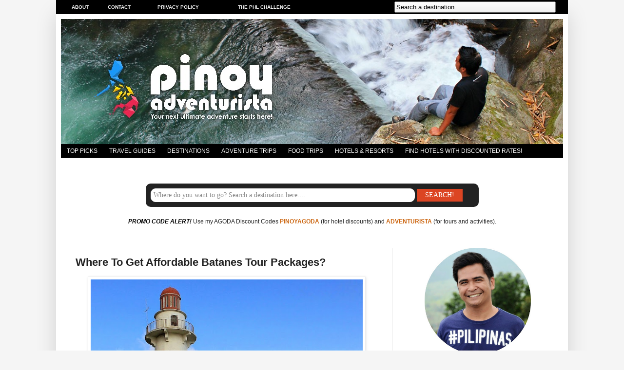

--- FILE ---
content_type: text/html; charset=UTF-8
request_url: https://www.pinoyadventurista.com/2015/03/budget-friendly-batanes-tour-packages.html
body_size: 29850
content:
<!DOCTYPE html>
<html class='v2' dir='ltr' xmlns='http://www.w3.org/1999/xhtml' xmlns:b='http://www.google.com/2005/gml/b' xmlns:data='http://www.google.com/2005/gml/data' xmlns:expr='http://www.google.com/2005/gml/expr'>
<!-- <script type='text/javascript'> var switchTo5x=true; </script> <script src='http://w.sharethis.com/button/buttons.js' type='text/javascript'/> <script type='text/javascript'> stLight.options({ publisher: &quot; c27efa49-2243-4600-8c1c-e1e765d9bf8e&quot; } ); </script> -->
<head>
<link href='https://www.blogger.com/static/v1/widgets/335934321-css_bundle_v2.css' rel='stylesheet' type='text/css'/>
<meta content='Top, Travel, Blogs, Philippines, DIY, Itinerary, Travel Guides, Hong Kong, Taipei, Taiwan, Macau, Nagoya, Osaka, Japan, Kuala Lumppur, Malaysia, Singapore, China, Bangkok, Thailand, Seoul, Korea, Bagan, Myanmar, Laos, Siem Reap, Cambodia, Hanoi, Siagon, Vietnam, Travel Tips, Where to Stay, Where to Eat, DIY, Itinerary, Budget, Expenses, Hotels, Masskara Festival, Penafrancia Festival, Resorts, Tour Guides, Things to do, What to do, Tourist Spots, Attracttions, Abra, Agusan, Agusan Norte, Agusan Sur, Aklan, Albay, Antique, Apayao, Aurora, Basilan, Bataan, Batanes, Batangas, Benguet, Biliran, Bohol, Bukidnon, Bulacan, Cagayan, Camarines, Bicol, Camarines Norte, Camarines Sur, Camiguin, Capiz, Catanduanes, Cavite, Cebu, Compostela Valley, Cotabato, Davao, Davao Norte, Davao Sur, Davao Oriental, Dinagat Islands, Eastern Samar, Guimaras, Ifugao, Ilocos Norte, Ilocos Sur, Ilocos, Iloilo, Isabela, Kalinga, Laguna, Lanao, Lanao Norte, Lanao Sur, La Union, Leyte, Maguindanao, Marinduque, Masbate, Misamis Occidental, Misamis Oriental, Misamis, Mountain Province, Sagada, Baguio, Negros Occidental, Negros Oriental, Negros, Bacolod, Northern Samar, Nueva Ecija, Nueva Vizcaya, Occidental Mindoro, Oriental Mindoro, Mindoro, Palawan, Pampanga, Pangasinan, Quezon, Quirino, Rizal, Romblon, Samar, Sarangani, Siquijor, Sorsogon, South Cotabato, Cotabato, Southern Leyte, Leyte, Sultan Kudarat, Sulu, Surigao Norte, Surigao Sur, Surigao, Tarlac, Tawi-Tawi, Zambales, Zamboanga Norte, Zamboanga Sur, Zamboanga Sibugay, Zamboanga, Sibugay, Philippines, Manila, Travel, Adventures, Tourism, Pinoy, Filipino, Lakwatsero, Tourist Spots and Attractions, Accommodations in, Cheap, Affordable, Palaui, Boracay, Tagayt Sagada, Baguio, Viaet, Bgan, Poor Traveler, Top Blogs, Coron, Puerto Princesa, Puerto Galera, Bacolod, Dumaguete, Kalibo, Baler, Banaue, Butuan, Cabanatuan, Cagayan de Oro, CDO, Caramoan, Dapitan, Dipolog, General Santos City, Gensan, Lake Sebu, Kidapawan, Marawi, City, Siargao, Samal, Panglao, Pagudpud, Ozamiz, Pagadian, Beaches, Beach, Church, Churches, Philippine Beaches, Hotel Reviews, Caves, Volcano, Hong Kong, Mountaineering, Pinoy Mountaineer, Resort, Resorts, Resort Review, Blog, Top, Best, Recommended, Hotels in' name='keywords'/>
<meta content='Pinoy Adventurista is one of the Top Travel Blogs in the Philippines - Travel Guides and DIY Itinerary' name='description'/>
<meta content='index, follow' name='robots'/>
<meta content='IE=EmulateIE7' http-equiv='X-UA-Compatible'/>
<meta content='width=1100' name='viewport'/>
<meta content='text/html; charset=UTF-8' http-equiv='Content-Type'/>
<meta content='blogger' name='generator'/>
<link href='https://www.pinoyadventurista.com/favicon.ico' rel='icon' type='image/x-icon'/>
<link href='https://www.pinoyadventurista.com/2015/03/budget-friendly-batanes-tour-packages.html' rel='canonical'/>
<link rel="alternate" type="application/atom+xml" title="Blogs, Travel Guides, Things to Do, Tourist Spots, DIY Itinerary, Hotel Reviews - Pinoy Adventurista - Atom" href="https://www.pinoyadventurista.com/feeds/posts/default" />
<link rel="alternate" type="application/rss+xml" title="Blogs, Travel Guides, Things to Do, Tourist Spots, DIY Itinerary, Hotel Reviews - Pinoy Adventurista - RSS" href="https://www.pinoyadventurista.com/feeds/posts/default?alt=rss" />
<link rel="service.post" type="application/atom+xml" title="Blogs, Travel Guides, Things to Do, Tourist Spots, DIY Itinerary, Hotel Reviews - Pinoy Adventurista - Atom" href="https://www.blogger.com/feeds/3067729243731956657/posts/default" />

<link rel="alternate" type="application/atom+xml" title="Blogs, Travel Guides, Things to Do, Tourist Spots, DIY Itinerary, Hotel Reviews - Pinoy Adventurista - Atom" href="https://www.pinoyadventurista.com/feeds/7880771130434186922/comments/default" />
<!--Can't find substitution for tag [blog.ieCssRetrofitLinks]-->
<link href='https://blogger.googleusercontent.com/img/b/R29vZ2xl/AVvXsEjTvJ7Xyuc0EcU3UhPRqku0ztif5RPT4juYIzOyMBJtaj7QU9Avw8i06o4kRMgp180gMTg7RbydO0-8S4ArBEge98OFx-u1TjEzZ8Px2Lq2blFoB3IFMuV5L_cDVsO5EJxTl6EEQDvCeg0/s640/Affordable+Tour+Packages+in+Batanes.jpg' rel='image_src'/>
<meta content='https://www.pinoyadventurista.com/2015/03/budget-friendly-batanes-tour-packages.html' property='og:url'/>
<meta content='Where To Get Affordable Batanes Tour Packages?' property='og:title'/>
<meta content='Pinoy Adventurista Travel Guide Blogs, Top Things to Do, Tourist Spots, Best Places to Visit, DIY Itinerary, Hotel and Resort Reviews and Budget.' property='og:description'/>
<meta content='https://blogger.googleusercontent.com/img/b/R29vZ2xl/AVvXsEjTvJ7Xyuc0EcU3UhPRqku0ztif5RPT4juYIzOyMBJtaj7QU9Avw8i06o4kRMgp180gMTg7RbydO0-8S4ArBEge98OFx-u1TjEzZ8Px2Lq2blFoB3IFMuV5L_cDVsO5EJxTl6EEQDvCeg0/w1200-h630-p-k-no-nu/Affordable+Tour+Packages+in+Batanes.jpg' property='og:image'/>
<meta content='https://blogger.googleusercontent.com/img/b/R29vZ2xl/AVvXsEjTvJ7Xyuc0EcU3UhPRqku0ztif5RPT4juYIzOyMBJtaj7QU9Avw8i06o4kRMgp180gMTg7RbydO0-8S4ArBEge98OFx-u1TjEzZ8Px2Lq2blFoB3IFMuV5L_cDVsO5EJxTl6EEQDvCeg0/s640/Affordable+Tour+Packages+in+Batanes.jpg' property='og:image'/>
<!-- <b:if cond='data:blog.pageType == &quot;index&quot;'> <title><data:blog.title/></title> <b:else/> <title><data:blog.pageName/> | <data:blog.title/></title> </b:if> -->
<title>Where To Get Affordable Batanes Tour Packages? | Blogs, Travel Guides, Things to Do, Tourist Spots, DIY Itinerary, Hotel Reviews - Pinoy Adventurista</title>
<!-- <b:if cond='data:blog.url == data:blog.homepageUrl'> <title> <data:blog.pageTitle/> </title> <b:else/> <title> <data:blog.pageName/> ~ <data:blog.title/> </title> </b:if> -->
<style id='page-skin-1' type='text/css'><!--
/*
-----------------------------------------------
Blogger Template Style
Name:     Simple
Designer: Josh Peterson
URL:      www.noaesthetic.com
----------------------------------------------- */
/* Variable definitions
====================
<Variable name="keycolor" description="Main Color" type="color" default="#66bbdd"/>
<Group description="Page Text" selector="body">
<Variable name="body.font" description="Font" type="font"
default="normal normal 12px Arial, Tahoma, Helvetica, FreeSans, sans-serif"/>
<Variable name="body.text.color" description="Text Color" type="color" default="#222222"/>
</Group>
<Group description="Backgrounds" selector=".body-fauxcolumns-outer">
<Variable name="body.background.color" description="Outer Background" type="color" default="#66bbdd"/>
<Variable name="content.background.color" description="Main Background" type="color" default="#ffffff"/>
<Variable name="header.background.color" description="Header Background" type="color" default="transparent"/>
</Group>
<Group description="Links" selector=".main-outer">
<Variable name="link.color" description="Link Color" type="color" default="#2288bb"/>
<Variable name="link.visited.color" description="Visited Color" type="color" default="#2288bb"/>
<Variable name="link.hover.color" description="Hover Color" type="color" default="#33aaff"/>
</Group>
<Group description="Blog Title" selector=".header h1">
<Variable name="header.font" description="Font" type="font"
default="normal normal 60px Arial, Tahoma, Helvetica, FreeSans, sans-serif"/>
<Variable name="header.text.color" description="Title Color" type="color" default="#3399bb" />
</Group>
<Group description="Blog Description" selector=".header .description">
<Variable name="description.text.color" description="Description Color" type="color"
default="#777777" />
</Group>
<Group description="Tabs Text" selector=".tabs-inner .widget li a">
<Variable name="tabs.font" description="Font" type="font"
default="normal normal 14px Arial, Tahoma, Helvetica, FreeSans, sans-serif"/>
<Variable name="tabs.text.color" description="Text Color" type="color" default="#999999"/>
<Variable name="tabs.selected.text.color" description="Selected Color" type="color" default="#000000"/>
</Group>
<Group description="Tabs Background" selector=".tabs-outer .PageList">
<Variable name="tabs.background.color" description="Background Color" type="color" default="#f5f5f5"/>
<Variable name="tabs.selected.background.color" description="Selected Color" type="color" default="#eeeeee"/>
</Group>
<Group description="Post Title" selector="h3.post-title, .comments h4">
<Variable name="post.title.font" description="Font" type="font"
default="normal normal 22px Arial, Tahoma, Helvetica, FreeSans, sans-serif"/>
</Group>
<Group description="Date Header" selector=".date-header">
<Variable name="date.header.color" description="Text Color" type="color"
default="#222222"/>
<Variable name="date.header.background.color" description="Background Color" type="color"
default="transparent"/>
</Group>
<Group description="Post Footer" selector=".post-footer">
<Variable name="post.footer.text.color" description="Text Color" type="color" default="#666666"/>
<Variable name="post.footer.background.color" description="Background Color" type="color"
default="#f9f9f9"/>
<Variable name="post.footer.border.color" description="Shadow Color" type="color" default="#eeeeee"/>
</Group>
<Group description="Gadgets" selector="h2">
<Variable name="widget.title.font" description="Title Font" type="font"
default="normal bold 11px Arial, Tahoma, Helvetica, FreeSans, sans-serif"/>
<Variable name="widget.title.text.color" description="Title Color" type="color" default="#000000"/>
<Variable name="widget.alternate.text.color" description="Alternate Color" type="color" default="#999999"/>
</Group>
<Group description="Images" selector=".main-inner">
<Variable name="image.background.color" description="Background Color" type="color" default="#ffffff"/>
<Variable name="image.border.color" description="Border Color" type="color" default="#eeeeee"/>
<Variable name="image.text.color" description="Caption Text Color" type="color" default="#222222"/>
</Group>
<Group description="Accents" selector=".content-inner">
<Variable name="body.rule.color" description="Separator Line Color" type="color" default="#eeeeee"/>
<Variable name="tabs.border.color" description="Tabs Border Color" type="color" default="#eeeeee"/>
</Group>
<Variable name="body.background" description="Body Background" type="background"
color="#f5f5f5" default="$(color) none repeat scroll top left"/>
<Variable name="body.background.override" description="Body Background Override" type="string" default=""/>
<Variable name="body.background.gradient.cap" description="Body Gradient Cap" type="url"
default="url(http://www.blogblog.com/1kt/simple/gradients_light.png)"/>
<Variable name="body.background.gradient.tile" description="Body Gradient Tile" type="url"
default="url(http://www.blogblog.com/1kt/simple/body_gradient_tile_light.png)"/>
<Variable name="content.background.color.selector" description="Content Background Color Selector" type="string" default=".content-inner"/>
<Variable name="content.padding" description="Content Padding" type="length" default="10px"/>
<Variable name="content.padding.horizontal" description="Content Horizontal Padding" type="length" default="10px"/>
<Variable name="content.shadow.spread" description="Content Shadow Spread" type="length" default="40px"/>
<Variable name="content.shadow.spread.webkit" description="Content Shadow Spread (WebKit)" type="length" default="5px"/>
<Variable name="content.shadow.spread.ie" description="Content Shadow Spread (IE)" type="length" default="10px"/>
<Variable name="main.border.width" description="Main Border Width" type="length" default="0"/>
<Variable name="header.background.gradient" description="Header Gradient" type="url" default="none"/>
<Variable name="header.shadow.offset.left" description="Header Shadow Offset Left" type="length" default="-1px"/>
<Variable name="header.shadow.offset.top" description="Header Shadow Offset Top" type="length" default="-1px"/>
<Variable name="header.shadow.spread" description="Header Shadow Spread" type="length" default="1px"/>
<Variable name="header.padding" description="Header Padding" type="length" default="30px"/>
<Variable name="header.border.size" description="Header Border Size" type="length" default="1px"/>
<Variable name="header.bottom.border.size" description="Header Bottom Border Size" type="length" default="0"/>
<Variable name="header.border.horizontalsize" description="Header Horizontal Border Size" type="length" default="0"/>
<Variable name="description.text.size" description="Description Text Size" type="string" default="140%"/>
<Variable name="tabs.margin.top" description="Tabs Margin Top" type="length" default="0" />
<Variable name="tabs.margin.side" description="Tabs Side Margin" type="length" default="30px" />
<Variable name="tabs.background.gradient" description="Tabs Background Gradient" type="url"
default="url(http://www.blogblog.com/1kt/simple/gradients_light.png)"/>
<Variable name="tabs.border.width" description="Tabs Border Width" type="length" default="1px"/>
<Variable name="tabs.bevel.border.width" description="Tabs Bevel Border Width" type="length" default="1px"/>
<Variable name="date.header.padding" description="Date Header Padding" type="string" default="inherit"/>
<Variable name="date.header.letterspacing" description="Date Header Letter Spacing" type="string" default="inherit"/>
<Variable name="date.header.margin" description="Date Header Margin" type="string" default="inherit"/>
<Variable name="post.margin.bottom" description="Post Bottom Margin" type="length" default="25px"/>
<Variable name="image.border.small.size" description="Image Border Small Size" type="length" default="2px"/>
<Variable name="image.border.large.size" description="Image Border Large Size" type="length" default="5px"/>
<Variable name="page.width.selector" description="Page Width Selector" type="string" default=".region-inner"/>
<Variable name="page.width" description="Page Width" type="string" default="auto"/>
<Variable name="main.section.margin" description="Main Section Margin" type="length" default="15px"/>
<Variable name="main.padding" description="Main Padding" type="length" default="15px"/>
<Variable name="main.padding.top" description="Main Padding Top" type="length" default="30px"/>
<Variable name="main.padding.bottom" description="Main Padding Bottom" type="length" default="30px"/>
<Variable name="paging.background"
color="#ffffff"
description="Background of blog paging area" type="background"
default="transparent none no-repeat scroll top center"/>
<Variable name="footer.bevel" description="Bevel border length of footer" type="length" default="0"/>
<Variable name="startSide" description="Side where text starts in blog language" type="automatic" default="left"/>
<Variable name="endSide" description="Side where text ends in blog language" type="automatic" default="right"/>
*/
/* Content
----------------------------------------------- */
body, .body-fauxcolumn-outer {
font: normal normal 12px Verdana, Geneva, sans-serif;
color: #222222;
background: #f5f5f5 none no-repeat scroll center center;
padding: 0 40px 40px 40px;
}
html body .region-inner {
min-width: 0;
max-width: 100%;
width: auto;
}
a:link {
text-decoration:none;
color: #cc6611;
}
a:visited {
text-decoration:none;
color: #cc6611;
}
a:hover {
text-decoration:underline;
color: #1177cc;
}
.body-fauxcolumn-outer .fauxcolumn-inner {
background: transparent none repeat scroll top left;
_background-image: none;
}
.body-fauxcolumn-outer .cap-top {
position: absolute;
z-index: 1;
height: 400px;
width: 100%;
background: #f5f5f5 none no-repeat scroll center center;
}
.body-fauxcolumn-outer .cap-top .cap-left {
width: 100%;
background: transparent none repeat-x scroll top left;
_background-image: none;
}
.content-outer {
-moz-box-shadow: 0 0 40px rgba(0, 0, 0, .15);
-webkit-box-shadow: 0 0 5px rgba(0, 0, 0, .15);
-goog-ms-box-shadow: 0 0 10px #333333;
box-shadow: 0 0 40px rgba(0, 0, 0, .15);
margin-bottom: 1px;
}
.content-inner {
padding: 10px 10px;
}
.content-inner {
background-color: #ffffff;
}
/* Header
----------------------------------------------- */
.header-outer {
background: #ffffff url(//www.blogblog.com/1kt/simple/gradients_light.png) repeat-x scroll 0 -400px;
_background-image: none;
}
.Header h1 {
font: normal normal 60px Arial, Tahoma, Helvetica, FreeSans, sans-serif;
color: #ffffff;
text-shadow: 1px 2px 3px rgba(0, 0, 0, .2);
}
.Header h1 a {
color: #ffffff;
}
.Header .description {
font-size: 140%;
color: #ffffff;
}
.header-inner .Header .titlewrapper {
padding: 22px 30px;
}
.header-inner .Header .descriptionwrapper {
padding: 0 30px;
}
/* Tabs
----------------------------------------------- */
.tabs-inner .section:first-child {
border-top: 0 solid #eeeeee;
}
.tabs-inner .section:first-child ul {
margin-top: -0;
border-top: 0 solid #eeeeee;
border-left: 0 solid #eeeeee;
border-right: 0 solid #eeeeee;
}
.tabs-inner .widget ul {
background: #000000;
_background-image: none;
border-bottom: 1px solid #eeeeee;
margin-top: 0;
margin-left: -30px;
margin-right: -30px;
}
.tabs-inner .widget li a {
display: inline-block;
padding: .6em 1em;
font: normal normal 12px Verdana, Arial, Tahoma, Helvetica, FreeSans, sans-serif;
color: #FFFFFF;
border-left: 0px solid #ffffff;
border-right: 0px solid #eeeeee;
}
.tabs-inner .widget li:first-child a {
border-left: none;
}
.tabs-inner .widget li.selected a, .tabs-inner .widget li a:hover {
color: #000000;
background-color: #eeeeee;
text-decoration: none;
}
/* Columns
----------------------------------------------- */
.main-outer {
border-top: 0 solid #eeeeee;
}
.fauxcolumn-left-outer .fauxcolumn-inner {
border-right: 1px solid #eeeeee;
}
.fauxcolumn-right-outer .fauxcolumn-inner {
border-left: 1px solid #eeeeee;
}
/* Headings
----------------------------------------------- */
h2 {
margin: 0 0 1em 0;
font: normal bold 14px Arial, Tahoma, Helvetica, FreeSans, sans-serif;
color: #222222;
text-transform: uppercase;
}
/* Widgets
----------------------------------------------- */
.widget .zippy {
color: #999999;
text-shadow: 2px 2px 1px rgba(0, 0, 0, .1);
}
.widget .popular-posts ul {
list-style: none;
}
/* Posts
----------------------------------------------- */
.date-header span {
background-color: transparent;
color: #222222;
padding: inherit;
letter-spacing: inherit;
margin: inherit;
}
.main-inner {
padding-top: 30px;
padding-bottom: 30px;
}
.main-inner .column-center-inner {
padding: 0 15px;
}
.main-inner .column-center-inner .section {
margin: 0 15px;
}
.post {
margin: 0 0 25px 0;
}
h3.post-title, .comments h4 {
font: normal bold 22px Arial, Tahoma, Helvetica, FreeSans, sans-serif;
margin: .75em 0 0;
}
.post-body {
font-size: 110%;
line-height: 1.4;
position: relative;
}
.post-body img, .post-body .tr-caption-container, .Profile img, .Image img,
.BlogList .item-thumbnail img {
padding: 2px;
background: #ffffff;
border: 1px solid #eeeeee;
-moz-box-shadow: 1px 1px 5px rgba(0, 0, 0, .1);
-webkit-box-shadow: 1px 1px 5px rgba(0, 0, 0, .1);
box-shadow: 1px 1px 5px rgba(0, 0, 0, .1);
}
.post-body img, .post-body .tr-caption-container {
padding: 5px;
}
.post-body .tr-caption-container {
color: #222222;
}
.post-body .tr-caption-container img {
padding: 0;
background: transparent;
border: none;
-moz-box-shadow: 0 0 0 rgba(0, 0, 0, .1);
-webkit-box-shadow: 0 0 0 rgba(0, 0, 0, .1);
box-shadow: 0 0 0 rgba(0, 0, 0, .1);
}
.post-header {
margin: 0 0 1.5em;
line-height: 1.6;
font-size: 90%;
}
.post-footer {
margin: 20px -2px 0;
padding: 5px 10px;
color: #666666;
background-color: #ffffff;
border-bottom: 1px solid #ffffff;
line-height: 1.6;
font-size: 90%;
}
#comments .comment-author {
padding-top: 1.5em;
border-top: 1px solid #eeeeee;
background-position: 0 1.5em;
}
#comments .comment-author:first-child {
padding-top: 0;
border-top: none;
}
.avatar-image-container {
margin: .2em 0 0;
}
#comments .avatar-image-container img {
border: 1px solid #eeeeee;
}
/* Accents
---------------------------------------------- */
.section-columns td.columns-cell {
border-left: 1px solid #eeeeee;
}
.blog-pager {
background: transparent none no-repeat scroll top center;
}
.blog-pager-older-link, .home-link,
.blog-pager-newer-link {
background-color: #ffffff;
padding: 5px;
}
.footer-outer {
border-top: 0 dashed #bbbbbb;
}
/* Mobile
----------------------------------------------- */
body.mobile  {
padding: 0;
}
.mobile .content-inner {
padding: 0;
}
.mobile .content-outer {
-webkit-box-shadow: 0 0 3px rgba(0, 0, 0, .15);
box-shadow: 0 0 3px rgba(0, 0, 0, .15);
padding: 0 40px;
}
body.mobile .AdSense {
margin-left: -40px;
}
.mobile .tabs-inner .widget ul {
margin-left: 0;
margin-right: 0;
}
.mobile .post {
margin: 0;
}
.mobile .main-inner .column-center-inner .section {
margin: 0;
}
.mobile .main-inner {
padding-top: 20px;
padding-bottom: 20px;
}
.mobile .main-inner .column-center-inner {
padding: 0;
}
.mobile .date-header span {
padding: 0.4em 10px;
margin: 0 -10px;
}
.mobile h3.post-title {
margin: 0;
}
.mobile .blog-pager {
background: transparent;
}
.mobile .footer-outer {
border-top: none;
}
.mobile .main-inner, .mobile .footer-inner {
background-color: #ffffff;
}
.mobile-index-contents {
color: #222222;
}
.mobile-link-button {
background-color: #cc6611;
}
.mobile-link-button a:link, .mobile-link-button a:visited {
color: #ffffff;
}
.showpageArea {
font-family:verdana,arial,helvetica;
color: #fff;
font-size:11px;
margin:10px;
padding:8px 20px;
background: #333;
}
.showpageArea a {
color: #fff;
}
.showpageNum a {
padding: 3px 8px;
margin:0 4px;
text-decoration: none;
background: #666;
}
.showpageNum a:hover {
background: #888;
}
.showpagePoint {
color:#fff;
padding: 3px 8px;
margin: 2px;
font-weight: 700;
background: #da6100;
text-decoration: none;
}
.showpageOf{
margin:0 8px 0 0;
}
.feed-links, .blog-feeds {
display: none;
}
/*----- MBT Drop Down Menu ----*/
#mbtnavbar {
background: #cc6611;
width: 960px;
color: #FFFFFF;
margin: 0px;
padding: 0;
position: relative;
border-top:0px solid #960100;
height:35px;
}
#mbtnav {
margin: 0;
padding: 0;
}
#mbtnav ul {
float: left;
list-style: none;
margin: 0;
padding: 0;
}
#mbtnav li {
list-style: none;
margin: 0;
padding: 0;
border-left:1px solid #333;
border-right:1px solid #333;
height:35px;
}
#mbtnav li a, #mbtnav li a:link, #mbtnav li a:visited {
background: #333333;
color: #FFFFFF;
display: block;
font:normal 12px Helvetica, sans-serif;    margin: 0;
padding: 9px 12px 10px 12px;
text-decoration: none;
}
#mbtnav li a:hover, #mbtnav li a:active {
background: #333333;
color: #FFF;
display: block;
text-decoration: none;
margin: 0;
padding: 9px 12px 10px 12px;
}
#mbtnav li {
float: left;
padding: 0;
}
#mbtnav li ul {
z-index: 9999;
position: absolute;
left: -999em;
height: auto;
width: 160px;
margin: 0;
padding: 0;
}
#mbtnav li ul a {
width: 140px;
}
#mbtnav li ul ul {
margin: -25px 0 0 161px;
}
#mbtnav li:hover ul ul, #mbtnav li:hover ul ul ul, #mbtnav li.sfhover ul ul, #mbtnav li.sfhover ul ul ul {
left: -999em;
}
#mbtnav li:hover ul, #mbtnav li li:hover ul, #mbtnav li li li:hover ul, #mbtnav li.sfhover ul, #mbtnav li li.sfhover ul, #mbtnav li li li.sfhover ul {
left: auto;
}
#mbtnav li:hover, #mbtnav li.sfhover {
position: static;
}
#mbtnav li li a, #mbtnav li li a:link, #mbtnav li li a:visited {
background: #cc6611;
width: 120px;
color: #FFFFFF;
display: block;
font:normal 12px Helvetica, sans-serif;
margin: 0;
padding: 9px 12px 10px 12px;
text-decoration: none;
z-index:9999;
border-bottom:1px dotted #333;
}
#mbtnav li li a:hover, #mbtnavli li a:active {
background: #cc6611;
color: #FFFFFF;
display: block;     margin: 0;
padding: 9px 12px 10px 12px;
text-decoration: none;
}
.showpageArea {
font-family:verdana,arial,helvetica;
color: #fff;
font-size:11px;
margin:10px;
padding:8px 20px;
background: #333;
}
.showpageArea a {
color: #fff;
}
.showpageNum a {
padding: 3px 8px;
margin:0 4px;
text-decoration: none;
background: #666;
}
.showpageNum a:hover {
background: #888;
}
.showpagePoint {
color:#fff;
padding: 3px 8px;
margin: 2px;
font-weight: 700;
background: #da6100;
text-decoration: none;
}
.showpageOf{
margin:0 8px 0 0;
}
.feed-links, .blog-feeds {
display: none;
}
/*----- MBT Drop Down Menu ----*/
#mbtnavbar {
background: #cc6611;
width: 960px;
color: #FFFFFF;
margin: 0px;
padding: 0;
position: relative;
border-top:0px solid #960100;
height:35px;
}
#mbtnav {
margin: 0;
padding: 0;
}
#mbtnav ul {
float: left;
list-style: none;
margin: 0;
padding: 0;
}
#mbtnav li {
list-style: none;
margin: 0;
padding: 0;
border-left:1px solid #333;
border-right:1px solid #333;
height:35px;
}
#mbtnav li a, #mbtnav li a:link, #mbtnav li a:visited {
background: #333333;
color: #FFFFFF;
display: block;
font:normal 12px Helvetica, sans-serif;    margin: 0;
padding: 9px 12px 10px 12px;
text-decoration: none;
}
#mbtnav li a:hover, #mbtnav li a:active {
background: #333333;
color: #FFF;
display: block;
text-decoration: none;
margin: 0;
padding: 9px 12px 10px 12px;
}
#mbtnav li {
float: left;
padding: 0;
}
#mbtnav li ul {
z-index: 9999;
position: absolute;
left: -999em;
height: auto;
width: 160px;
margin: 0;
padding: 0;
}
#mbtnav li ul a {
width: 140px;
}
#mbtnav li ul ul {
margin: -25px 0 0 161px;
}
#mbtnav li:hover ul ul, #mbtnav li:hover ul ul ul, #mbtnav li.sfhover ul ul, #mbtnav li.sfhover ul ul ul {
left: -999em;
}
#mbtnav li:hover ul, #mbtnav li li:hover ul, #mbtnav li li li:hover ul, #mbtnav li.sfhover ul, #mbtnav li li.sfhover ul, #mbtnav li li li.sfhover ul {
left: auto;
}
#mbtnav li:hover, #mbtnav li.sfhover {
position: static;
}
#mbtnav li li a, #mbtnav li li a:link, #mbtnav li li a:visited {
background: #cc6611;
width: 120px;
color: #FFFFFF;
display: block;
font:normal 12px Helvetica, sans-serif;
margin: 0;
padding: 9px 12px 10px 12px;
text-decoration: none;
z-index:9999;
border-bottom:1px dotted #333;
}
#mbtnav li li a:hover, #mbtnavli li a:active {
background: #cc6611;
color: #FFFFFF;
display: block;     margin: 0;
padding: 9px 12px 10px 12px;
text-decoration: none;
}
.showpageArea {
font-family:verdana,arial,helvetica;
color: #fff;
font-size:11px;
margin:10px;
padding:8px 20px;
background: #333;
}
.showpageArea a {
color: #fff;
}
.showpageNum a {
padding: 3px 8px;
margin:0 4px;
text-decoration: none;
background: #666;
}
.showpageNum a:hover {
background: #888;
}
.showpagePoint {
color:#fff;
padding: 3px 8px;
margin: 2px;
font-weight: 700;
background: #da6100;
text-decoration: none;
}
.showpageOf{
margin:0 8px 0 0;
}
.feed-links, .blog-feeds {
display: none;
}
/*----- MBT Drop Down Menu ----*/
#mbtnavbar {
background: #cc6611;
width: 960px;
color: #FFFFFF;
margin: 0px;
padding: 0;
position: relative;
border-top:0px solid #960100;
height:35px;
}
#mbtnav {
margin: 0;
padding: 0;
}
#mbtnav ul {
float: left;
list-style: none;
margin: 0;
padding: 0;
}
#mbtnav li {
list-style: none;
margin: 0;
padding: 0;
border-left:1px solid #333;
border-right:1px solid #333;
height:35px;
}
#mbtnav li a, #mbtnav li a:link, #mbtnav li a:visited {
background: #333333;
color: #FFFFFF;
display: block;
font:normal 12px Helvetica, sans-serif;    margin: 0;
padding: 9px 12px 10px 12px;
text-decoration: none;
}
#mbtnav li a:hover, #mbtnav li a:active {
background: #333333;
color: #FFF;
display: block;
text-decoration: none;
margin: 0;
padding: 9px 12px 10px 12px;
}
#mbtnav li {
float: left;
padding: 0;
}
#mbtnav li ul {
z-index: 9999;
position: absolute;
left: -999em;
height: auto;
width: 160px;
margin: 0;
padding: 0;
}
#mbtnav li ul a {
width: 140px;
}
#mbtnav li ul ul {
margin: -25px 0 0 161px;
}
#mbtnav li:hover ul ul, #mbtnav li:hover ul ul ul, #mbtnav li.sfhover ul ul, #mbtnav li.sfhover ul ul ul {
left: -999em;
}
#mbtnav li:hover ul, #mbtnav li li:hover ul, #mbtnav li li li:hover ul, #mbtnav li.sfhover ul, #mbtnav li li.sfhover ul, #mbtnav li li li.sfhover ul {
left: auto;
}
#mbtnav li:hover, #mbtnav li.sfhover {
position: static;
}
#mbtnav li li a, #mbtnav li li a:link, #mbtnav li li a:visited {
background: #cc6611;
width: 120px;
color: #FFFFFF;
display: block;
font:normal 12px Helvetica, sans-serif;
margin: 0;
padding: 9px 12px 10px 12px;
text-decoration: none;
z-index:9999;
border-bottom:1px dotted #333;
}
#mbtnav li li a:hover, #mbtnavli li a:active {
background: #cc6611;
color: #FFFFFF;
display: block;     margin: 0;
padding: 9px 12px 10px 12px;
text-decoration: none;
}
.showpageArea {
font-family:verdana,arial,helvetica;
color: #fff;
font-size:11px;
margin:10px;
padding:8px 20px;
background: #333;
}
.showpageArea a {
color: #fff;
}
.showpageNum a {
padding: 3px 8px;
margin:0 4px;
text-decoration: none;
background: #666;
}
.showpageNum a:hover {
background: #888;
}
.showpagePoint {
color:#fff;
padding: 3px 8px;
margin: 2px;
font-weight: 700;
background: #da6100;
text-decoration: none;
}
.showpageOf{
margin:0 8px 0 0;
}
.feed-links, .blog-feeds {
display: none;
}
/*----- MBT Drop Down Menu ----*/
#mbtnavbar {
background: #cc6611;
width: 960px;
color: #FFFFFF;
margin: 0px;
padding: 0;
position: relative;
border-top:0px solid #960100;
height:35px;
}
#mbtnav {
margin: 0;
padding: 0;
}
#mbtnav ul {
float: left;
list-style: none;
margin: 0;
padding: 0;
}
#mbtnav li {
list-style: none;
margin: 0;
padding: 0;
border-left:1px solid #333;
border-right:1px solid #333;
height:35px;
}
#mbtnav li a, #mbtnav li a:link, #mbtnav li a:visited {
background: #333333;
color: #FFFFFF;
display: block;
font:normal 12px Helvetica, sans-serif;    margin: 0;
padding: 9px 12px 10px 12px;
text-decoration: none;
}
#mbtnav li a:hover, #mbtnav li a:active {
background: #333333;
color: #FFF;
display: block;
text-decoration: none;
margin: 0;
padding: 9px 12px 10px 12px;
}
#mbtnav li {
float: left;
padding: 0;
}
#mbtnav li ul {
z-index: 9999;
position: absolute;
left: -999em;
height: auto;
width: 160px;
margin: 0;
padding: 0;
}
#mbtnav li ul a {
width: 140px;
}
#mbtnav li ul ul {
margin: -25px 0 0 161px;
}
#mbtnav li:hover ul ul, #mbtnav li:hover ul ul ul, #mbtnav li.sfhover ul ul, #mbtnav li.sfhover ul ul ul {
left: -999em;
}
#mbtnav li:hover ul, #mbtnav li li:hover ul, #mbtnav li li li:hover ul, #mbtnav li.sfhover ul, #mbtnav li li.sfhover ul, #mbtnav li li li.sfhover ul {
left: auto;
}
#mbtnav li:hover, #mbtnav li.sfhover {
position: static;
}
#mbtnav li li a, #mbtnav li li a:link, #mbtnav li li a:visited {
background: #cc6611;
width: 120px;
color: #FFFFFF;
display: block;
font:normal 12px Helvetica, sans-serif;
margin: 0;
padding: 9px 12px 10px 12px;
text-decoration: none;
z-index:9999;
border-bottom:1px dotted #333;
}
#mbtnav li li a:hover, #mbtnavli li a:active {
background: #cc6611;
color: #FFFFFF;
display: block;     margin: 0;
padding: 9px 12px 10px 12px;
text-decoration: none;
}
.showpageArea {
font-family:verdana,arial,helvetica;
color: #fff;
font-size:11px;
margin:10px;
padding:8px 20px;
background: #333;
}
.showpageArea a {
color: #fff;
}
.showpageNum a {
padding: 3px 8px;
margin:0 4px;
text-decoration: none;
background: #666;
}
.showpageNum a:hover {
background: #888;
}
.showpagePoint {
color:#fff;
padding: 3px 8px;
margin: 2px;
font-weight: 700;
background: #da6100;
text-decoration: none;
}
.showpageOf{
margin:0 8px 0 0;
}
.feed-links, .blog-feeds {
display: none;
}
/*----- MBT Drop Down Menu ----*/
#mbtnavbar {
background: #cc6611;
width: 960px;
color: #FFFFFF;
margin: 0px;
padding: 0;
position: relative;
border-top:0px solid #960100;
height:35px;
}
#mbtnav {
margin: 0;
padding: 0;
}
#mbtnav ul {
float: left;
list-style: none;
margin: 0;
padding: 0;
}
#mbtnav li {
list-style: none;
margin: 0;
padding: 0;
border-left:1px solid #333;
border-right:1px solid #333;
height:35px;
}
#mbtnav li a, #mbtnav li a:link, #mbtnav li a:visited {
background: #333333;
color: #FFFFFF;
display: block;
font:normal 12px Helvetica, sans-serif;    margin: 0;
padding: 9px 12px 10px 12px;
text-decoration: none;
}
#mbtnav li a:hover, #mbtnav li a:active {
background: #333333;
color: #FFF;
display: block;
text-decoration: none;
margin: 0;
padding: 9px 12px 10px 12px;
}
#mbtnav li {
float: left;
padding: 0;
}
#mbtnav li ul {
z-index: 9999;
position: absolute;
left: -999em;
height: auto;
width: 160px;
margin: 0;
padding: 0;
}
#mbtnav li ul a {
width: 140px;
}
#mbtnav li ul ul {
margin: -25px 0 0 161px;
}
#mbtnav li:hover ul ul, #mbtnav li:hover ul ul ul, #mbtnav li.sfhover ul ul, #mbtnav li.sfhover ul ul ul {
left: -999em;
}
#mbtnav li:hover ul, #mbtnav li li:hover ul, #mbtnav li li li:hover ul, #mbtnav li.sfhover ul, #mbtnav li li.sfhover ul, #mbtnav li li li.sfhover ul {
left: auto;
}
#mbtnav li:hover, #mbtnav li.sfhover {
position: static;
}
#mbtnav li li a, #mbtnav li li a:link, #mbtnav li li a:visited {
background: #cc6611;
width: 120px;
color: #FFFFFF;
display: block;
font:normal 12px Helvetica, sans-serif;
margin: 0;
padding: 9px 12px 10px 12px;
text-decoration: none;
z-index:9999;
border-bottom:1px dotted #333;
}
#mbtnav li li a:hover, #mbtnavli li a:active {
background: #cc6611;
color: #FFFFFF;
display: block;     margin: 0;
padding: 9px 12px 10px 12px;
text-decoration: none;
}
.showpageArea {
font-family:verdana,arial,helvetica;
color: #fff;
font-size:11px;
margin:10px;
padding:8px 20px;
background: #333;
}
.showpageArea a {
color: #fff;
}
.showpageNum a {
padding: 3px 8px;
margin:0 4px;
text-decoration: none;
background: #666;
}
.showpageNum a:hover {
background: #888;
}
.showpagePoint {
color:#fff;
padding: 3px 8px;
margin: 2px;
font-weight: 700;
background: #da6100;
text-decoration: none;
}
.showpageOf{
margin:0 8px 0 0;
}
.feed-links, .blog-feeds {
display: none;
}
/*----- MBT Drop Down Menu ----*/
#mbtnavbar {
background: #cc6611;
width: 960px;
color: #FFFFFF;
margin: 0px;
padding: 0;
position: relative;
border-top:0px solid #960100;
height:35px;
}
#mbtnav {
margin: 0;
padding: 0;
}
#mbtnav ul {
float: left;
list-style: none;
margin: 0;
padding: 0;
}
#mbtnav li {
list-style: none;
margin: 0;
padding: 0;
border-left:1px solid #333;
border-right:1px solid #333;
height:35px;
}
#mbtnav li a, #mbtnav li a:link, #mbtnav li a:visited {
background: #333333;
color: #FFFFFF;
display: block;
font:normal 12px Helvetica, sans-serif;    margin: 0;
padding: 9px 12px 10px 12px;
text-decoration: none;
}
#mbtnav li a:hover, #mbtnav li a:active {
background: #333333;
color: #FFF;
display: block;
text-decoration: none;
margin: 0;
padding: 9px 12px 10px 12px;
}
#mbtnav li {
float: left;
padding: 0;
}
#mbtnav li ul {
z-index: 9999;
position: absolute;
left: -999em;
height: auto;
width: 160px;
margin: 0;
padding: 0;
}
#mbtnav li ul a {
width: 140px;
}
#mbtnav li ul ul {
margin: -25px 0 0 161px;
}
#mbtnav li:hover ul ul, #mbtnav li:hover ul ul ul, #mbtnav li.sfhover ul ul, #mbtnav li.sfhover ul ul ul {
left: -999em;
}
#mbtnav li:hover ul, #mbtnav li li:hover ul, #mbtnav li li li:hover ul, #mbtnav li.sfhover ul, #mbtnav li li.sfhover ul, #mbtnav li li li.sfhover ul {
left: auto;
}
#mbtnav li:hover, #mbtnav li.sfhover {
position: static;
}
#mbtnav li li a, #mbtnav li li a:link, #mbtnav li li a:visited {
background: #cc6611;
width: 120px;
color: #FFFFFF;
display: block;
font:normal 12px Helvetica, sans-serif;
margin: 0;
padding: 9px 12px 10px 12px;
text-decoration: none;
z-index:9999;
border-bottom:1px dotted #333;
}
#mbtnav li li a:hover, #mbtnavli li a:active {
background: #cc6611;
color: #FFFFFF;
display: block;     margin: 0;
padding: 9px 12px 10px 12px;
text-decoration: none;
}
.showpageArea {
font-family:verdana,arial,helvetica;
color: #fff;
font-size:11px;
margin:10px;
padding:8px 20px;
background: #333;
}
.showpageArea a {
color: #fff;
}
.showpageNum a {
padding: 3px 8px;
margin:0 4px;
text-decoration: none;
background: #666;
}
.showpageNum a:hover {
background: #888;
}
.showpagePoint {
color:#fff;
padding: 3px 8px;
margin: 2px;
font-weight: 700;
background: #da6100;
text-decoration: none;
}
.showpageOf{
margin:0 8px 0 0;
}
.feed-links, .blog-feeds {
display: none;
}
/*----- MBT Drop Down Menu ----*/
#mbtnavbar {
background: #cc6611;
width: 960px;
color: #FFFFFF;
margin: 0px;
padding: 0;
position: relative;
border-top:0px solid #960100;
height:35px;
}
#mbtnav {
margin: 0;
padding: 0;
}
#mbtnav ul {
float: left;
list-style: none;
margin: 0;
padding: 0;
}
#mbtnav li {
list-style: none;
margin: 0;
padding: 0;
border-left:1px solid #333;
border-right:1px solid #333;
height:35px;
}
#mbtnav li a, #mbtnav li a:link, #mbtnav li a:visited {
background: #333333;
color: #FFFFFF;
display: block;
font:normal 12px Helvetica, sans-serif;    margin: 0;
padding: 9px 12px 10px 12px;
text-decoration: none;
}
#mbtnav li a:hover, #mbtnav li a:active {
background: #333333;
color: #FFF;
display: block;
text-decoration: none;
margin: 0;
padding: 9px 12px 10px 12px;
}
#mbtnav li {
float: left;
padding: 0;
}
#mbtnav li ul {
z-index: 9999;
position: absolute;
left: -999em;
height: auto;
width: 160px;
margin: 0;
padding: 0;
}
#mbtnav li ul a {
width: 140px;
}
#mbtnav li ul ul {
margin: -25px 0 0 161px;
}
#mbtnav li:hover ul ul, #mbtnav li:hover ul ul ul, #mbtnav li.sfhover ul ul, #mbtnav li.sfhover ul ul ul {
left: -999em;
}
#mbtnav li:hover ul, #mbtnav li li:hover ul, #mbtnav li li li:hover ul, #mbtnav li.sfhover ul, #mbtnav li li.sfhover ul, #mbtnav li li li.sfhover ul {
left: auto;
}
#mbtnav li:hover, #mbtnav li.sfhover {
position: static;
}
#mbtnav li li a, #mbtnav li li a:link, #mbtnav li li a:visited {
background: #cc6611;
width: 120px;
color: #FFFFFF;
display: block;
font:normal 12px Helvetica, sans-serif;
margin: 0;
padding: 9px 12px 10px 12px;
text-decoration: none;
z-index:9999;
border-bottom:1px dotted #333;
}
#mbtnav li li a:hover, #mbtnavli li a:active {
background: #cc6611;
color: #FFFFFF;
display: block;     margin: 0;
padding: 9px 12px 10px 12px;
text-decoration: none;
}
.showpageArea {
font-family:verdana,arial,helvetica;
color: #fff;
font-size:11px;
margin:10px;
padding:8px 20px;
background: #333;
}
.showpageArea a {
color: #fff;
}
.showpageNum a {
padding: 3px 8px;
margin:0 4px;
text-decoration: none;
background: #666;
}
.showpageNum a:hover {
background: #888;
}
.showpagePoint {
color:#fff;
padding: 3px 8px;
margin: 2px;
font-weight: 700;
background: #da6100;
text-decoration: none;
}
.showpageOf{
margin:0 8px 0 0;
}
.feed-links, .blog-feeds {
display: none;
}
/*----- MBT Drop Down Menu ----*/
#mbtnavbar {
background: #cc6611;
width: 960px;
color: #FFFFFF;
margin: 0px;
padding: 0;
position: relative;
border-top:0px solid #960100;
height:35px;
}
#mbtnav {
margin: 0;
padding: 0;
}
#mbtnav ul {
float: left;
list-style: none;
margin: 0;
padding: 0;
}
#mbtnav li {
list-style: none;
margin: 0;
padding: 0;
border-left:1px solid #333;
border-right:1px solid #333;
height:35px;
}
#mbtnav li a, #mbtnav li a:link, #mbtnav li a:visited {
background: #333333;
color: #FFFFFF;
display: block;
font:normal 12px Helvetica, sans-serif;    margin: 0;
padding: 9px 12px 10px 12px;
text-decoration: none;
}
#mbtnav li a:hover, #mbtnav li a:active {
background: #333333;
color: #FFF;
display: block;
text-decoration: none;
margin: 0;
padding: 9px 12px 10px 12px;
}
#mbtnav li {
float: left;
padding: 0;
}
#mbtnav li ul {
z-index: 9999;
position: absolute;
left: -999em;
height: auto;
width: 160px;
margin: 0;
padding: 0;
}
#mbtnav li ul a {
width: 140px;
}
#mbtnav li ul ul {
margin: -25px 0 0 161px;
}
#mbtnav li:hover ul ul, #mbtnav li:hover ul ul ul, #mbtnav li.sfhover ul ul, #mbtnav li.sfhover ul ul ul {
left: -999em;
}
#mbtnav li:hover ul, #mbtnav li li:hover ul, #mbtnav li li li:hover ul, #mbtnav li.sfhover ul, #mbtnav li li.sfhover ul, #mbtnav li li li.sfhover ul {
left: auto;
}
#mbtnav li:hover, #mbtnav li.sfhover {
position: static;
}
#mbtnav li li a, #mbtnav li li a:link, #mbtnav li li a:visited {
background: #cc6611;
width: 120px;
color: #FFFFFF;
display: block;
font:normal 12px Helvetica, sans-serif;
margin: 0;
padding: 9px 12px 10px 12px;
text-decoration: none;
z-index:9999;
border-bottom:1px dotted #333;
}
#mbtnav li li a:hover, #mbtnavli li a:active {
background: #cc6611;
color: #FFFFFF;
display: block;     margin: 0;
padding: 9px 12px 10px 12px;
text-decoration: none;
}
.showpageArea {
font-family:verdana,arial,helvetica;
color: #fff;
font-size:11px;
margin:10px;
padding:8px 20px;
background: #333;
}
.showpageArea a {
color: #fff;
}
.showpageNum a {
padding: 3px 8px;
margin:0 4px;
text-decoration: none;
background: #666;
}
.showpageNum a:hover {
background: #888;
}
.showpagePoint {
color:#fff;
padding: 3px 8px;
margin: 2px;
font-weight: 700;
background: #da6100;
text-decoration: none;
}
.showpageOf{
margin:0 8px 0 0;
}
.feed-links, .blog-feeds {
display: none;
}
/*----- MBT Drop Down Menu ----*/
#mbtnavbar {
background: #cc6611;
width: 960px;
color: #FFFFFF;
margin: 0px;
padding: 0;
position: relative;
border-top:0px solid #960100;
height:35px;
}
#mbtnav {
margin: 0;
padding: 0;
}
#mbtnav ul {
float: left;
list-style: none;
margin: 0;
padding: 0;
}
#mbtnav li {
list-style: none;
margin: 0;
padding: 0;
border-left:1px solid #333;
border-right:1px solid #333;
height:35px;
}
#mbtnav li a, #mbtnav li a:link, #mbtnav li a:visited {
background: #333333;
color: #FFFFFF;
display: block;
font:normal 12px Helvetica, sans-serif;    margin: 0;
padding: 9px 12px 10px 12px;
text-decoration: none;
}
#mbtnav li a:hover, #mbtnav li a:active {
background: #333333;
color: #FFF;
display: block;
text-decoration: none;
margin: 0;
padding: 9px 12px 10px 12px;
}
#mbtnav li {
float: left;
padding: 0;
}
#mbtnav li ul {
z-index: 9999;
position: absolute;
left: -999em;
height: auto;
width: 160px;
margin: 0;
padding: 0;
}
#mbtnav li ul a {
width: 140px;
}
#mbtnav li ul ul {
margin: -25px 0 0 161px;
}
#mbtnav li:hover ul ul, #mbtnav li:hover ul ul ul, #mbtnav li.sfhover ul ul, #mbtnav li.sfhover ul ul ul {
left: -999em;
}
#mbtnav li:hover ul, #mbtnav li li:hover ul, #mbtnav li li li:hover ul, #mbtnav li.sfhover ul, #mbtnav li li.sfhover ul, #mbtnav li li li.sfhover ul {
left: auto;
}
#mbtnav li:hover, #mbtnav li.sfhover {
position: static;
}
#mbtnav li li a, #mbtnav li li a:link, #mbtnav li li a:visited {
background: #cc6611;
width: 120px;
color: #FFFFFF;
display: block;
font:normal 12px Helvetica, sans-serif;
margin: 0;
padding: 9px 12px 10px 12px;
text-decoration: none;
z-index:9999;
border-bottom:1px dotted #333;
}
#mbtnav li li a:hover, #mbtnavli li a:active {
background: #cc6611;
color: #FFFFFF;
display: block;     margin: 0;
padding: 9px 12px 10px 12px;
text-decoration: none;
}
.showpageArea {
font-family:verdana,arial,helvetica;
color: #fff;
font-size:11px;
margin:10px;
padding:8px 20px;
background: #333;
}
.showpageArea a {
color: #fff;
}
.showpageNum a {
padding: 3px 8px;
margin:0 4px;
text-decoration: none;
background: #666;
}
.showpageNum a:hover {
background: #888;
}
.showpagePoint {
color:#fff;
padding: 3px 8px;
margin: 2px;
font-weight: 700;
background: #da6100;
text-decoration: none;
}
.showpageOf{
margin:0 8px 0 0;
}
.feed-links, .blog-feeds {
display: none;
}
/*----- MBT Drop Down Menu ----*/
#mbtnavbar {
background: #cc6611;
width: 960px;
color: #FFFFFF;
margin: 0px;
padding: 0;
position: relative;
border-top:0px solid #960100;
height:35px;
}
#mbtnav {
margin: 0;
padding: 0;
}
#mbtnav ul {
float: left;
list-style: none;
margin: 0;
padding: 0;
}
#mbtnav li {
list-style: none;
margin: 0;
padding: 0;
border-left:1px solid #333;
border-right:1px solid #333;
height:35px;
}
#mbtnav li a, #mbtnav li a:link, #mbtnav li a:visited {
background: #333333;
color: #FFFFFF;
display: block;
font:normal 12px Helvetica, sans-serif;    margin: 0;
padding: 9px 12px 10px 12px;
text-decoration: none;
}
#mbtnav li a:hover, #mbtnav li a:active {
background: #333333;
color: #FFF;
display: block;
text-decoration: none;
margin: 0;
padding: 9px 12px 10px 12px;
}
#mbtnav li {
float: left;
padding: 0;
}
#mbtnav li ul {
z-index: 9999;
position: absolute;
left: -999em;
height: auto;
width: 160px;
margin: 0;
padding: 0;
}
#mbtnav li ul a {
width: 140px;
}
#mbtnav li ul ul {
margin: -25px 0 0 161px;
}
#mbtnav li:hover ul ul, #mbtnav li:hover ul ul ul, #mbtnav li.sfhover ul ul, #mbtnav li.sfhover ul ul ul {
left: -999em;
}
#mbtnav li:hover ul, #mbtnav li li:hover ul, #mbtnav li li li:hover ul, #mbtnav li.sfhover ul, #mbtnav li li.sfhover ul, #mbtnav li li li.sfhover ul {
left: auto;
}
#mbtnav li:hover, #mbtnav li.sfhover {
position: static;
}
#mbtnav li li a, #mbtnav li li a:link, #mbtnav li li a:visited {
background: #cc6611;
width: 120px;
color: #FFFFFF;
display: block;
font:normal 12px Helvetica, sans-serif;
margin: 0;
padding: 9px 12px 10px 12px;
text-decoration: none;
z-index:9999;
border-bottom:1px dotted #333;
}
#mbtnav li li a:hover, #mbtnavli li a:active {
background: #cc6611;
color: #FFFFFF;
display: block;     margin: 0;
padding: 9px 12px 10px 12px;
text-decoration: none;
}
.showpageArea {
font-family:verdana,arial,helvetica;
color: #fff;
font-size:11px;
margin:10px;
padding:8px 20px;
background: #333;
}
.showpageArea a {
color: #fff;
}
.showpageNum a {
padding: 3px 8px;
margin:0 4px;
text-decoration: none;
background: #666;
}
.showpageNum a:hover {
background: #888;
}
.showpagePoint {
color:#fff;
padding: 3px 8px;
margin: 2px;
font-weight: 700;
background: #da6100;
text-decoration: none;
}
.showpageOf{
margin:0 8px 0 0;
}
.feed-links, .blog-feeds {
display: none;
}
/*----- MBT Drop Down Menu ----*/
#mbtnavbar {
background: #cc6611;
width: 960px;
color: #FFFFFF;
margin: 0px;
padding: 0;
position: relative;
border-top:0px solid #960100;
height:35px;
}
#mbtnav {
margin: 0;
padding: 0;
}
#mbtnav ul {
float: left;
list-style: none;
margin: 0;
padding: 0;
}
#mbtnav li {
list-style: none;
margin: 0;
padding: 0;
border-left:1px solid #333;
border-right:1px solid #333;
height:35px;
}
#mbtnav li a, #mbtnav li a:link, #mbtnav li a:visited {
background: #333333;
color: #FFFFFF;
display: block;
font:normal 12px Helvetica, sans-serif;    margin: 0;
padding: 9px 12px 10px 12px;
text-decoration: none;
}
#mbtnav li a:hover, #mbtnav li a:active {
background: #333333;
color: #FFF;
display: block;
text-decoration: none;
margin: 0;
padding: 9px 12px 10px 12px;
}
#mbtnav li {
float: left;
padding: 0;
}
#mbtnav li ul {
z-index: 9999;
position: absolute;
left: -999em;
height: auto;
width: 160px;
margin: 0;
padding: 0;
}
#mbtnav li ul a {
width: 140px;
}
#mbtnav li ul ul {
margin: -25px 0 0 161px;
}
#mbtnav li:hover ul ul, #mbtnav li:hover ul ul ul, #mbtnav li.sfhover ul ul, #mbtnav li.sfhover ul ul ul {
left: -999em;
}
#mbtnav li:hover ul, #mbtnav li li:hover ul, #mbtnav li li li:hover ul, #mbtnav li.sfhover ul, #mbtnav li li.sfhover ul, #mbtnav li li li.sfhover ul {
left: auto;
}
#mbtnav li:hover, #mbtnav li.sfhover {
position: static;
}
#mbtnav li li a, #mbtnav li li a:link, #mbtnav li li a:visited {
background: #cc6611;
width: 120px;
color: #FFFFFF;
display: block;
font:normal 12px Helvetica, sans-serif;
margin: 0;
padding: 9px 12px 10px 12px;
text-decoration: none;
z-index:9999;
border-bottom:1px dotted #333;
}
#mbtnav li li a:hover, #mbtnavli li a:active {
background: #cc6611;
color: #FFFFFF;
display: block;     margin: 0;
padding: 9px 12px 10px 12px;
text-decoration: none;
}
.showpageArea {
font-family:verdana,arial,helvetica;
color: #fff;
font-size:11px;
margin:10px;
padding:8px 20px;
background: #333;
}
.showpageArea a {
color: #fff;
}
.showpageNum a {
padding: 3px 8px;
margin:0 4px;
text-decoration: none;
background: #666;
}
.showpageNum a:hover {
background: #888;
}
.showpagePoint {
color:#fff;
padding: 3px 8px;
margin: 2px;
font-weight: 700;
background: #da6100;
text-decoration: none;
}
.showpageOf{
margin:0 8px 0 0;
}
.feed-links, .blog-feeds {
display: none;
}
/*----- MBT Drop Down Menu ----*/
#mbtnavbar {
background: #cc6611;
width: 960px;
color: #FFFFFF;
margin: 0px;
padding: 0;
position: relative;
border-top:0px solid #960100;
height:35px;
}
#mbtnav {
margin: 0;
padding: 0;
}
#mbtnav ul {
float: left;
list-style: none;
margin: 0;
padding: 0;
}
#mbtnav li {
list-style: none;
margin: 0;
padding: 0;
border-left:1px solid #333;
border-right:1px solid #333;
height:35px;
}
#mbtnav li a, #mbtnav li a:link, #mbtnav li a:visited {
background: #333333;
color: #FFFFFF;
display: block;
font:normal 12px Helvetica, sans-serif;    margin: 0;
padding: 9px 12px 10px 12px;
text-decoration: none;
}
#mbtnav li a:hover, #mbtnav li a:active {
background: #333333;
color: #FFF;
display: block;
text-decoration: none;
margin: 0;
padding: 9px 12px 10px 12px;
}
#mbtnav li {
float: left;
padding: 0;
}
#mbtnav li ul {
z-index: 9999;
position: absolute;
left: -999em;
height: auto;
width: 160px;
margin: 0;
padding: 0;
}
#mbtnav li ul a {
width: 140px;
}
#mbtnav li ul ul {
margin: -25px 0 0 161px;
}
#mbtnav li:hover ul ul, #mbtnav li:hover ul ul ul, #mbtnav li.sfhover ul ul, #mbtnav li.sfhover ul ul ul {
left: -999em;
}
#mbtnav li:hover ul, #mbtnav li li:hover ul, #mbtnav li li li:hover ul, #mbtnav li.sfhover ul, #mbtnav li li.sfhover ul, #mbtnav li li li.sfhover ul {
left: auto;
}
#mbtnav li:hover, #mbtnav li.sfhover {
position: static;
}
#mbtnav li li a, #mbtnav li li a:link, #mbtnav li li a:visited {
background: #cc6611;
width: 120px;
color: #FFFFFF;
display: block;
font:normal 12px Helvetica, sans-serif;
margin: 0;
padding: 9px 12px 10px 12px;
text-decoration: none;
z-index:9999;
border-bottom:1px dotted #333;
}
#mbtnav li li a:hover, #mbtnavli li a:active {
background: #cc6611;
color: #FFFFFF;
display: block;     margin: 0;
padding: 9px 12px 10px 12px;
text-decoration: none;
}
.showpageArea {
font-family:verdana,arial,helvetica;
color: #fff;
font-size:11px;
margin:10px;
padding:8px 20px;
background: #333;
}
.showpageArea a {
color: #fff;
}
.showpageNum a {
padding: 3px 8px;
margin:0 4px;
text-decoration: none;
background: #666;
}
.showpageNum a:hover {
background: #888;
}
.showpagePoint {
color:#fff;
padding: 3px 8px;
margin: 2px;
font-weight: 700;
background: #da6100;
text-decoration: none;
}
.showpageOf{
margin:0 8px 0 0;
}
.feed-links, .blog-feeds {
display: none;
}
/*----- MBT Drop Down Menu ----*/
#mbtnavbar {
background: #cc6611;
width: 960px;
color: #FFFFFF;
margin: 0px;
padding: 0;
position: relative;
border-top:0px solid #960100;
height:35px;
}
#mbtnav {
margin: 0;
padding: 0;
}
#mbtnav ul {
float: left;
list-style: none;
margin: 0;
padding: 0;
}
#mbtnav li {
list-style: none;
margin: 0;
padding: 0;
border-left:1px solid #333;
border-right:1px solid #333;
height:35px;
}
#mbtnav li a, #mbtnav li a:link, #mbtnav li a:visited {
background: #333333;
color: #FFFFFF;
display: block;
font:normal 12px Helvetica, sans-serif;    margin: 0;
padding: 9px 12px 10px 12px;
text-decoration: none;
}
#mbtnav li a:hover, #mbtnav li a:active {
background: #333333;
color: #FFF;
display: block;
text-decoration: none;
margin: 0;
padding: 9px 12px 10px 12px;
}
#mbtnav li {
float: left;
padding: 0;
}
#mbtnav li ul {
z-index: 9999;
position: absolute;
left: -999em;
height: auto;
width: 160px;
margin: 0;
padding: 0;
}
#mbtnav li ul a {
width: 140px;
}
#mbtnav li ul ul {
margin: -25px 0 0 161px;
}
#mbtnav li:hover ul ul, #mbtnav li:hover ul ul ul, #mbtnav li.sfhover ul ul, #mbtnav li.sfhover ul ul ul {
left: -999em;
}
#mbtnav li:hover ul, #mbtnav li li:hover ul, #mbtnav li li li:hover ul, #mbtnav li.sfhover ul, #mbtnav li li.sfhover ul, #mbtnav li li li.sfhover ul {
left: auto;
}
#mbtnav li:hover, #mbtnav li.sfhover {
position: static;
}
#mbtnav li li a, #mbtnav li li a:link, #mbtnav li li a:visited {
background: #cc6611;
width: 120px;
color: #FFFFFF;
display: block;
font:normal 12px Helvetica, sans-serif;
margin: 0;
padding: 9px 12px 10px 12px;
text-decoration: none;
z-index:9999;
border-bottom:1px dotted #333;
}
#mbtnav li li a:hover, #mbtnavli li a:active {
background: #cc6611;
color: #FFFFFF;
display: block;     margin: 0;
padding: 9px 12px 10px 12px;
text-decoration: none;
}
.showpageArea {
font-family:verdana,arial,helvetica;
color: #fff;
font-size:11px;
margin:10px;
padding:8px 20px;
background: #333;
}
.showpageArea a {
color: #fff;
}
.showpageNum a {
padding: 3px 8px;
margin:0 4px;
text-decoration: none;
background: #666;
}
.showpageNum a:hover {
background: #888;
}
.showpagePoint {
color:#fff;
padding: 3px 8px;
margin: 2px;
font-weight: 700;
background: #da6100;
text-decoration: none;
}
.showpageOf{
margin:0 8px 0 0;
}
.feed-links, .blog-feeds {
display: none;
}
/*----- MBT Drop Down Menu ----*/
#mbtnavbar {
background: #cc6611;
width: 960px;
color: #FFFFFF;
margin: 0px;
padding: 0;
position: relative;
border-top:0px solid #960100;
height:35px;
}
#mbtnav {
margin: 0;
padding: 0;
}
#mbtnav ul {
float: left;
list-style: none;
margin: 0;
padding: 0;
}
#mbtnav li {
list-style: none;
margin: 0;
padding: 0;
border-left:1px solid #333;
border-right:1px solid #333;
height:35px;
}
#mbtnav li a, #mbtnav li a:link, #mbtnav li a:visited {
background: #333333;
color: #FFFFFF;
display: block;
font:normal 12px Helvetica, sans-serif;    margin: 0;
padding: 9px 12px 10px 12px;
text-decoration: none;
}
#mbtnav li a:hover, #mbtnav li a:active {
background: #333333;
color: #FFF;
display: block;
text-decoration: none;
margin: 0;
padding: 9px 12px 10px 12px;
}
#mbtnav li {
float: left;
padding: 0;
}
#mbtnav li ul {
z-index: 9999;
position: absolute;
left: -999em;
height: auto;
width: 160px;
margin: 0;
padding: 0;
}
#mbtnav li ul a {
width: 140px;
}
#mbtnav li ul ul {
margin: -25px 0 0 161px;
}
#mbtnav li:hover ul ul, #mbtnav li:hover ul ul ul, #mbtnav li.sfhover ul ul, #mbtnav li.sfhover ul ul ul {
left: -999em;
}
#mbtnav li:hover ul, #mbtnav li li:hover ul, #mbtnav li li li:hover ul, #mbtnav li.sfhover ul, #mbtnav li li.sfhover ul, #mbtnav li li li.sfhover ul {
left: auto;
}
#mbtnav li:hover, #mbtnav li.sfhover {
position: static;
}
#mbtnav li li a, #mbtnav li li a:link, #mbtnav li li a:visited {
background: #cc6611;
width: 120px;
color: #FFFFFF;
display: block;
font:normal 12px Helvetica, sans-serif;
margin: 0;
padding: 9px 12px 10px 12px;
text-decoration: none;
z-index:9999;
border-bottom:1px dotted #333;
}
#mbtnav li li a:hover, #mbtnavli li a:active {
background: #cc6611;
color: #FFFFFF;
display: block;     margin: 0;
padding: 9px 12px 10px 12px;
text-decoration: none;
}
.showpageArea {
font-family:verdana,arial,helvetica;
color: #fff;
font-size:11px;
margin:10px;
padding:8px 20px;
background: #333;
}
.showpageArea a {
color: #fff;
}
.showpageNum a {
padding: 3px 8px;
margin:0 4px;
text-decoration: none;
background: #666;
}
.showpageNum a:hover {
background: #888;
}
.showpagePoint {
color:#fff;
padding: 3px 8px;
margin: 2px;
font-weight: 700;
background: #da6100;
text-decoration: none;
}
.showpageOf{
margin:0 8px 0 0;
}
.feed-links, .blog-feeds {
display: none;
}
/*----- MBT Drop Down Menu ----*/
#mbtnavbar {
background: #cc6611;
width: 960px;
color: #FFFFFF;
margin: 0px;
padding: 0;
position: relative;
border-top:0px solid #960100;
height:35px;
}
#mbtnav {
margin: 0;
padding: 0;
}
#mbtnav ul {
float: left;
list-style: none;
margin: 0;
padding: 0;
}
#mbtnav li {
list-style: none;
margin: 0;
padding: 0;
border-left:1px solid #333;
border-right:1px solid #333;
height:35px;
}
#mbtnav li a, #mbtnav li a:link, #mbtnav li a:visited {
background: #333333;
color: #FFFFFF;
display: block;
font:normal 12px Helvetica, sans-serif;    margin: 0;
padding: 9px 12px 10px 12px;
text-decoration: none;
}
#mbtnav li a:hover, #mbtnav li a:active {
background: #333333;
color: #FFF;
display: block;
text-decoration: none;
margin: 0;
padding: 9px 12px 10px 12px;
}
#mbtnav li {
float: left;
padding: 0;
}
#mbtnav li ul {
z-index: 9999;
position: absolute;
left: -999em;
height: auto;
width: 160px;
margin: 0;
padding: 0;
}
#mbtnav li ul a {
width: 140px;
}
#mbtnav li ul ul {
margin: -25px 0 0 161px;
}
#mbtnav li:hover ul ul, #mbtnav li:hover ul ul ul, #mbtnav li.sfhover ul ul, #mbtnav li.sfhover ul ul ul {
left: -999em;
}
#mbtnav li:hover ul, #mbtnav li li:hover ul, #mbtnav li li li:hover ul, #mbtnav li.sfhover ul, #mbtnav li li.sfhover ul, #mbtnav li li li.sfhover ul {
left: auto;
}
#mbtnav li:hover, #mbtnav li.sfhover {
position: static;
}
#mbtnav li li a, #mbtnav li li a:link, #mbtnav li li a:visited {
background: #cc6611;
width: 120px;
color: #FFFFFF;
display: block;
font:normal 12px Helvetica, sans-serif;
margin: 0;
padding: 9px 12px 10px 12px;
text-decoration: none;
z-index:9999;
border-bottom:1px dotted #333;
}
#mbtnav li li a:hover, #mbtnavli li a:active {
background: #cc6611;
color: #FFFFFF;
display: block;     margin: 0;
padding: 9px 12px 10px 12px;
text-decoration: none;
}
.showpageArea {
font-family:verdana,arial,helvetica;
color: #fff;
font-size:11px;
margin:10px;
padding:8px 20px;
background: #333;
}
.showpageArea a {
color: #fff;
}
.showpageNum a {
padding: 3px 8px;
margin:0 4px;
text-decoration: none;
background: #666;
}
.showpageNum a:hover {
background: #888;
}
.showpagePoint {
color:#fff;
padding: 3px 8px;
margin: 2px;
font-weight: 700;
background: #da6100;
text-decoration: none;
}
.showpageOf{
margin:0 8px 0 0;
}
.feed-links, .blog-feeds {
display: none;
}
/*----- MBT Drop Down Menu ----*/
#mbtnavbar {
background: #cc6611;
width: 960px;
color: #FFFFFF;
margin: 0px;
padding: 0;
position: relative;
border-top:0px solid #960100;
height:35px;
}
#mbtnav {
margin: 0;
padding: 0;
}
#mbtnav ul {
float: left;
list-style: none;
margin: 0;
padding: 0;
}
#mbtnav li {
list-style: none;
margin: 0;
padding: 0;
border-left:1px solid #333;
border-right:1px solid #333;
height:35px;
}
#mbtnav li a, #mbtnav li a:link, #mbtnav li a:visited {
background: #333333;
color: #FFFFFF;
display: block;
font:normal 12px Helvetica, sans-serif;    margin: 0;
padding: 9px 12px 10px 12px;
text-decoration: none;
}
#mbtnav li a:hover, #mbtnav li a:active {
background: #333333;
color: #FFF;
display: block;
text-decoration: none;
margin: 0;
padding: 9px 12px 10px 12px;
}
#mbtnav li {
float: left;
padding: 0;
}
#mbtnav li ul {
z-index: 9999;
position: absolute;
left: -999em;
height: auto;
width: 160px;
margin: 0;
padding: 0;
}
#mbtnav li ul a {
width: 140px;
}
#mbtnav li ul ul {
margin: -25px 0 0 161px;
}
#mbtnav li:hover ul ul, #mbtnav li:hover ul ul ul, #mbtnav li.sfhover ul ul, #mbtnav li.sfhover ul ul ul {
left: -999em;
}
#mbtnav li:hover ul, #mbtnav li li:hover ul, #mbtnav li li li:hover ul, #mbtnav li.sfhover ul, #mbtnav li li.sfhover ul, #mbtnav li li li.sfhover ul {
left: auto;
}
#mbtnav li:hover, #mbtnav li.sfhover {
position: static;
}
#mbtnav li li a, #mbtnav li li a:link, #mbtnav li li a:visited {
background: #cc6611;
width: 120px;
color: #FFFFFF;
display: block;
font:normal 12px Helvetica, sans-serif;
margin: 0;
padding: 9px 12px 10px 12px;
text-decoration: none;
z-index:9999;
border-bottom:1px dotted #333;
}
#mbtnav li li a:hover, #mbtnavli li a:active {
background: #cc6611;
color: #FFFFFF;
display: block;     margin: 0;
padding: 9px 12px 10px 12px;
text-decoration: none;
}
.showpageArea {
font-family:verdana,arial,helvetica;
color: #fff;
font-size:11px;
margin:10px;
padding:8px 20px;
background: #333;
}
.showpageArea a {
color: #fff;
}
.showpageNum a {
padding: 3px 8px;
margin:0 4px;
text-decoration: none;
background: #666;
}
.showpageNum a:hover {
background: #888;
}
.showpagePoint {
color:#fff;
padding: 3px 8px;
margin: 2px;
font-weight: 700;
background: #da6100;
text-decoration: none;
}
.showpageOf{
margin:0 8px 0 0;
}
.feed-links, .blog-feeds {
display: none;
}
/*----- MBT Drop Down Menu ----*/
#mbtnavbar {
background: #cc6611;
width: 960px;
color: #FFFFFF;
margin: 0px;
padding: 0;
position: relative;
border-top:0px solid #960100;
height:35px;
}
#mbtnav {
margin: 0;
padding: 0;
}
#mbtnav ul {
float: left;
list-style: none;
margin: 0;
padding: 0;
}
#mbtnav li {
list-style: none;
margin: 0;
padding: 0;
border-left:1px solid #333;
border-right:1px solid #333;
height:35px;
}
#mbtnav li a, #mbtnav li a:link, #mbtnav li a:visited {
background: #333333;
color: #FFFFFF;
display: block;
font:normal 12px Helvetica, sans-serif;    margin: 0;
padding: 9px 12px 10px 12px;
text-decoration: none;
}
#mbtnav li a:hover, #mbtnav li a:active {
background: #333333;
color: #FFF;
display: block;
text-decoration: none;
margin: 0;
padding: 9px 12px 10px 12px;
}
#mbtnav li {
float: left;
padding: 0;
}
#mbtnav li ul {
z-index: 9999;
position: absolute;
left: -999em;
height: auto;
width: 160px;
margin: 0;
padding: 0;
}
#mbtnav li ul a {
width: 140px;
}
#mbtnav li ul ul {
margin: -25px 0 0 161px;
}
#mbtnav li:hover ul ul, #mbtnav li:hover ul ul ul, #mbtnav li.sfhover ul ul, #mbtnav li.sfhover ul ul ul {
left: -999em;
}
#mbtnav li:hover ul, #mbtnav li li:hover ul, #mbtnav li li li:hover ul, #mbtnav li.sfhover ul, #mbtnav li li.sfhover ul, #mbtnav li li li.sfhover ul {
left: auto;
}
#mbtnav li:hover, #mbtnav li.sfhover {
position: static;
}
#mbtnav li li a, #mbtnav li li a:link, #mbtnav li li a:visited {
background: #cc6611;
width: 120px;
color: #FFFFFF;
display: block;
font:normal 12px Helvetica, sans-serif;
margin: 0;
padding: 9px 12px 10px 12px;
text-decoration: none;
z-index:9999;
border-bottom:1px dotted #333;
}
#mbtnav li li a:hover, #mbtnavli li a:active {
background: #cc6611;
color: #FFFFFF;
display: block;     margin: 0;
padding: 9px 12px 10px 12px;
text-decoration: none;
}
.showpageArea {
font-family:verdana,arial,helvetica;
color: #fff;
font-size:11px;
margin:10px;
padding:8px 20px;
background: #333;
}
.showpageArea a {
color: #fff;
}
.showpageNum a {
padding: 3px 8px;
margin:0 4px;
text-decoration: none;
background: #666;
}
.showpageNum a:hover {
background: #888;
}
.showpagePoint {
color:#fff;
padding: 3px 8px;
margin: 2px;
font-weight: 700;
background: #da6100;
text-decoration: none;
}
.showpageOf{
margin:0 8px 0 0;
}
.feed-links, .blog-feeds {
display: none;
}
/*----- MBT Drop Down Menu ----*/
#mbtnavbar {
background: #cc6611;
width: 960px;
color: #FFFFFF;
margin: 0px;
padding: 0;
position: relative;
border-top:0px solid #960100;
height:35px;
}
#mbtnav {
margin: 0;
padding: 0;
}
#mbtnav ul {
float: left;
list-style: none;
margin: 0;
padding: 0;
}
#mbtnav li {
list-style: none;
margin: 0;
padding: 0;
border-left:1px solid #333;
border-right:1px solid #333;
height:35px;
}
#mbtnav li a, #mbtnav li a:link, #mbtnav li a:visited {
background: #333333;
color: #FFFFFF;
display: block;
font:normal 12px Helvetica, sans-serif;    margin: 0;
padding: 9px 12px 10px 12px;
text-decoration: none;
}
#mbtnav li a:hover, #mbtnav li a:active {
background: #333333;
color: #FFF;
display: block;
text-decoration: none;
margin: 0;
padding: 9px 12px 10px 12px;
}
#mbtnav li {
float: left;
padding: 0;
}
#mbtnav li ul {
z-index: 9999;
position: absolute;
left: -999em;
height: auto;
width: 160px;
margin: 0;
padding: 0;
}
#mbtnav li ul a {
width: 140px;
}
#mbtnav li ul ul {
margin: -25px 0 0 161px;
}
#mbtnav li:hover ul ul, #mbtnav li:hover ul ul ul, #mbtnav li.sfhover ul ul, #mbtnav li.sfhover ul ul ul {
left: -999em;
}
#mbtnav li:hover ul, #mbtnav li li:hover ul, #mbtnav li li li:hover ul, #mbtnav li.sfhover ul, #mbtnav li li.sfhover ul, #mbtnav li li li.sfhover ul {
left: auto;
}
#mbtnav li:hover, #mbtnav li.sfhover {
position: static;
}
#mbtnav li li a, #mbtnav li li a:link, #mbtnav li li a:visited {
background: #cc6611;
width: 120px;
color: #FFFFFF;
display: block;
font:normal 12px Helvetica, sans-serif;
margin: 0;
padding: 9px 12px 10px 12px;
text-decoration: none;
z-index:9999;
border-bottom:1px dotted #333;
}
#mbtnav li li a:hover, #mbtnavli li a:active {
background: #cc6611;
color: #FFFFFF;
display: block;     margin: 0;
padding: 9px 12px 10px 12px;
text-decoration: none;
}
.showpageArea {
font-family:verdana,arial,helvetica;
color: #fff;
font-size:11px;
margin:10px;
padding:8px 20px;
background: #333;
}
.showpageArea a {
color: #fff;
}
.showpageNum a {
padding: 3px 8px;
margin:0 4px;
text-decoration: none;
background: #666;
}
.showpageNum a:hover {
background: #888;
}
.showpagePoint {
color:#fff;
padding: 3px 8px;
margin: 2px;
font-weight: 700;
background: #da6100;
text-decoration: none;
}
.showpageOf{
margin:0 8px 0 0;
}
.feed-links, .blog-feeds {
display: none;
}
/*----- MBT Drop Down Menu ----*/
#mbtnavbar {
background: #cc6611;
width: 960px;
color: #FFFFFF;
margin: 0px;
padding: 0;
position: relative;
border-top:0px solid #960100;
height:35px;
}
#mbtnav {
margin: 0;
padding: 0;
}
#mbtnav ul {
float: left;
list-style: none;
margin: 0;
padding: 0;
}
#mbtnav li {
list-style: none;
margin: 0;
padding: 0;
border-left:1px solid #333;
border-right:1px solid #333;
height:35px;
}
#mbtnav li a, #mbtnav li a:link, #mbtnav li a:visited {
background: #333333;
color: #FFFFFF;
display: block;
font:normal 12px Helvetica, sans-serif;    margin: 0;
padding: 9px 12px 10px 12px;
text-decoration: none;
}
#mbtnav li a:hover, #mbtnav li a:active {
background: #333333;
color: #FFF;
display: block;
text-decoration: none;
margin: 0;
padding: 9px 12px 10px 12px;
}
#mbtnav li {
float: left;
padding: 0;
}
#mbtnav li ul {
z-index: 9999;
position: absolute;
left: -999em;
height: auto;
width: 160px;
margin: 0;
padding: 0;
}
#mbtnav li ul a {
width: 140px;
}
#mbtnav li ul ul {
margin: -25px 0 0 161px;
}
#mbtnav li:hover ul ul, #mbtnav li:hover ul ul ul, #mbtnav li.sfhover ul ul, #mbtnav li.sfhover ul ul ul {
left: -999em;
}
#mbtnav li:hover ul, #mbtnav li li:hover ul, #mbtnav li li li:hover ul, #mbtnav li.sfhover ul, #mbtnav li li.sfhover ul, #mbtnav li li li.sfhover ul {
left: auto;
}
#mbtnav li:hover, #mbtnav li.sfhover {
position: static;
}
#mbtnav li li a, #mbtnav li li a:link, #mbtnav li li a:visited {
background: #cc6611;
width: 120px;
color: #FFFFFF;
display: block;
font:normal 12px Helvetica, sans-serif;
margin: 0;
padding: 9px 12px 10px 12px;
text-decoration: none;
z-index:9999;
border-bottom:1px dotted #333;
}
#mbtnav li li a:hover, #mbtnavli li a:active {
background: #cc6611;
color: #FFFFFF;
display: block;     margin: 0;
padding: 9px 12px 10px 12px;
text-decoration: none;
}
.showpageArea {
font-family:verdana,arial,helvetica;
color: #fff;
font-size:11px;
margin:10px;
padding:8px 20px;
background: #333;
}
.showpageArea a {
color: #fff;
}
.showpageNum a {
padding: 3px 8px;
margin:0 4px;
text-decoration: none;
background: #666;
}
.showpageNum a:hover {
background: #888;
}
.showpagePoint {
color:#fff;
padding: 3px 8px;
margin: 2px;
font-weight: 700;
background: #da6100;
text-decoration: none;
}
.showpageOf{
margin:0 8px 0 0;
}
.feed-links, .blog-feeds {
display: none;
}
/*----- MBT Drop Down Menu ----*/
#mbtnavbar {
background: #cc6611;
width: 960px;
color: #FFFFFF;
margin: 0px;
padding: 0;
position: relative;
border-top:0px solid #960100;
height:35px;
}
#mbtnav {
margin: 0;
padding: 0;
}
#mbtnav ul {
float: left;
list-style: none;
margin: 0;
padding: 0;
}
#mbtnav li {
list-style: none;
margin: 0;
padding: 0;
border-left:1px solid #333;
border-right:1px solid #333;
height:35px;
}
#mbtnav li a, #mbtnav li a:link, #mbtnav li a:visited {
background: #333333;
color: #FFFFFF;
display: block;
font:normal 12px Helvetica, sans-serif;    margin: 0;
padding: 9px 12px 10px 12px;
text-decoration: none;
}
#mbtnav li a:hover, #mbtnav li a:active {
background: #333333;
color: #FFF;
display: block;
text-decoration: none;
margin: 0;
padding: 9px 12px 10px 12px;
}
#mbtnav li {
float: left;
padding: 0;
}
#mbtnav li ul {
z-index: 9999;
position: absolute;
left: -999em;
height: auto;
width: 160px;
margin: 0;
padding: 0;
}
#mbtnav li ul a {
width: 140px;
}
#mbtnav li ul ul {
margin: -25px 0 0 161px;
}
#mbtnav li:hover ul ul, #mbtnav li:hover ul ul ul, #mbtnav li.sfhover ul ul, #mbtnav li.sfhover ul ul ul {
left: -999em;
}
#mbtnav li:hover ul, #mbtnav li li:hover ul, #mbtnav li li li:hover ul, #mbtnav li.sfhover ul, #mbtnav li li.sfhover ul, #mbtnav li li li.sfhover ul {
left: auto;
}
#mbtnav li:hover, #mbtnav li.sfhover {
position: static;
}
#mbtnav li li a, #mbtnav li li a:link, #mbtnav li li a:visited {
background: #cc6611;
width: 120px;
color: #FFFFFF;
display: block;
font:normal 12px Helvetica, sans-serif;
margin: 0;
padding: 9px 12px 10px 12px;
text-decoration: none;
z-index:9999;
border-bottom:1px dotted #333;
}
#mbtnav li li a:hover, #mbtnavli li a:active {
background: #cc6611;
color: #FFFFFF;
display: block;     margin: 0;
padding: 9px 12px 10px 12px;
text-decoration: none;
}

--></style>
<style id='template-skin-1' type='text/css'><!--
body {
min-width: 1050px;
}
.content-outer, .content-fauxcolumn-outer, .region-inner {
min-width: 1050px;
max-width: 1050px;
_width: 1050px;
}
.main-inner .columns {
padding-left: 0px;
padding-right: 350px;
}
.main-inner .fauxcolumn-center-outer {
left: 0px;
right: 350px;
/* IE6 does not respect left and right together */
_width: expression(this.parentNode.offsetWidth -
parseInt("0px") -
parseInt("350px") + 'px');
}
.main-inner .fauxcolumn-left-outer {
width: 0px;
}
.main-inner .fauxcolumn-right-outer {
width: 350px;
}
.main-inner .column-left-outer {
width: 0px;
right: 100%;
margin-left: -0px;
}
.main-inner .column-right-outer {
width: 350px;
margin-right: -350px;
}
#layout {
min-width: 0;
}
#layout .content-outer {
min-width: 0;
width: 800px;
}
#layout .region-inner {
min-width: 0;
width: auto;
}
--></style>
<!--<b:if cond='data:blog.pageType == &quot;item&quot;'> <meta expr:content='data:blog.pageTitle' property='og:title'/> <meta expr:content='data:blog.url' property='og:url'/> <b:else/> <meta expr:content='data:blog.title' property='og:title'/> <meta expr:content='data:blog.homepageUrl' property='og:url'/> </b:if>-->
<meta content='pinoyadventurista.com' property='og:site_name'/>
<meta content='413275185376454' property='fb:app_id'/>
<meta content='pinoyadventurista' property='fb:admins'/>
<meta content='article' property='og:type'/>
<!-- <script src='https://ajax.googleapis.com/ajax/libs/jquery/1.7.1/jquery.min.js'/>-->
<script src='//ajax.googleapis.com/ajax/libs/jquery/1.10.1/jquery.min.js'></script>
<!-- GOOGLE ANALYTICS OLD -->
<!--<script type='text/javascript'> var _gaq = _gaq || []; _gaq.push([&#39;_setAccount&#39;, &#39;UA-34307106-1&#39;]); _gaq.push([&#39;_trackPageview&#39;]); (function() { var ga = document.createElement(&#39;script&#39;); ga.type = &#39;text/javascript&#39;; ga.async = true; ga.src = (&#39;https:&#39; == document.location.protocol ? &#39;https://ssl&#39; : &#39;http://www&#39;) + &#39;.google-analytics.com/ga.js&#39;; var s = document.getElementsByTagName(&#39;script&#39;)[0]; s.parentNode.insertBefore(ga, s); } )(); </script>-->
<!-- GOOGLE ANALYTICS OLD -->
<!-- GOOGLE ANALYTICS 4 -->
<!-- Google tag (gtag.js) -->
<script async='async' src='https://www.googletagmanager.com/gtag/js?id=G-C4N0FWRRNS'></script>
<script>
  window.dataLayer = window.dataLayer || [];
  function gtag(){dataLayer.push(arguments);}
  gtag('js', new Date());

  gtag('config', 'G-C4N0FWRRNS');
</script>
<!-- GOOGLE ANALYTICS 4 -->
<link href='https://www.blogger.com/dyn-css/authorization.css?targetBlogID=3067729243731956657&amp;zx=9494f4f7-24de-4075-aa68-38c0694dc76d' media='none' onload='if(media!=&#39;all&#39;)media=&#39;all&#39;' rel='stylesheet'/><noscript><link href='https://www.blogger.com/dyn-css/authorization.css?targetBlogID=3067729243731956657&amp;zx=9494f4f7-24de-4075-aa68-38c0694dc76d' rel='stylesheet'/></noscript>
<meta name='google-adsense-platform-account' content='ca-host-pub-1556223355139109'/>
<meta name='google-adsense-platform-domain' content='blogspot.com'/>

<script async src="https://pagead2.googlesyndication.com/pagead/js/adsbygoogle.js?client=ca-pub-6949401170637153&host=ca-host-pub-1556223355139109" crossorigin="anonymous"></script>

<!-- data-ad-client=ca-pub-6949401170637153 -->

</head>
<!--<body> <b:section id="navbar" class="navbar" maxwidgets="1" showaddelement="no"> <b:widget type="Navbar" id="Navbar1" locked="yes"/> </b:section> -->
<font color='#FFFFFF' size='1'><table align='center' bgcolor='#000000' border='0' cellpadding='0' cellspacing='0' width='1050'>
<td align='center' bgcolor='#000000'>&nbsp;&nbsp;&nbsp;&nbsp;<a href='http://www.pinoyadventurista.com/p/pinoy-adventurista.html'><b style='color:#FFFFFF;'>ABOUT</b></a></td>
<td align='center' bgcolor='#000000'><a href='http://www.pinoyadventurista.com/p/contact-me_21.html'><b style='color:#FFFFFF;'>CONTACT</b></a></td>
<!--<td align='center' bgcolor='#000000'><a href='http://www.pinoyadventurista.com/p/advertise.html'><b style='color:#FFFFFF;'>WORK WITH ME</b></a></td>-->
<td align='center' bgcolor='#000000'><a href='http://www.pinoyadventurista.com/p/privacy-policy.html'><b style='color:#FFFFFF;'>PRIVACY POLICY</b></a></td>
<td align='center' bgcolor='#000000'><a href='http://www.pinoyadventurista.com/p/the-80phl-challenge.html'><b style='color:#FFFFFF;'>THE PHL CHALLENGE</b></a></td>
<!--<td align='center' bgcolor='#000000'><a href='http://www.eatsinph.com' rel='nofollow' target='_blank'><b style='color:#FFFFFF;'>EATS IN PH</b></a></td>-->
<td align='center' bgcolor='#000000'>&nbsp;&nbsp;&nbsp;&nbsp;&nbsp;&nbsp;&nbsp;&nbsp;&nbsp;&nbsp;&nbsp;&nbsp;&nbsp;&nbsp;&nbsp;&nbsp;&nbsp;&nbsp;&nbsp;&nbsp;&nbsp;&nbsp;&nbsp;&nbsp;&nbsp;&nbsp;&nbsp;&nbsp;&nbsp;&nbsp;</td>
<td align='center' bgcolor='#000000'>
<!-- SEARCH -->
<div class='searchform'>
<form action='/search' id='searchform' method='get'>
<table align='center' width='100%'>
<tr>
<td><input class='sbox' id='sbox' name='q' onblur='if (this.value == "") {this.value = "Search a destination... ";}' onfocus='if (this.value == "Search a destination...") {this.value = ""}' style='width:98%;padding:2px;' type='text' value='Search a destination...'/></td>
<!-- <td width='75px'><input alt='' class='sbutton' id='sbutton' type='button' value=' SEARCH '/></td> -->
</tr>
</table>
</form>
</div>
<!-- SEARCH -->
</td>
<td align='center' bgcolor='#000000'>&nbsp;&nbsp;&nbsp;&nbsp;</td></table></font>
<body class='loading' ondragstart='return false' onselectstart='return false'>
<!--<body expr:class='&quot;loading&quot; + data:blog.mobileClass' oncontextmenu='return false;' onkeydown='return false;' onmousedown='return false;'>-->
<!--<div id='fb-root'/> <script> window.fbAsyncInit = function() { FB.init({ appId : &#39;413275185376454&#39;, status : true, cookie : true, xfbml : true } ); }; (function() { var e = document.createElement(&#39;script&#39;); e.src = document.location.protocol + &#39;//connect.facebook.net/en_US/all.js&#39;; e.async = true; document.getElementById(&#39;fb-root&#39;).appendChild(e); } ()); </script> &lt;br&gt; <div id='fb-root'/> <script> (function(d, s, id) { var js, fjs = d.getElementsByTagName(s)[0]; if (d.getElementById(id)) return; js = d.createElement(s); js.id = id; js.src = &quot; //connect.facebook.net/en_US/all.js#xfbml=1&quot;; fjs.parentNode.insertBefore(js, fjs); } (document, &#39;script&#39;, &#39;facebook-jssdk&#39;));</script>-->
<div class='body-fauxcolumns'>
<div class='fauxcolumn-outer body-fauxcolumn-outer'>
<div class='cap-top'>
<div class='cap-left'></div>
<div class='cap-right'></div>
</div>
<div class='fauxborder-left'>
<div class='fauxborder-right'></div>
<div class='fauxcolumn-inner'>
</div>
</div>
<div class='cap-bottom'>
<div class='cap-left'></div>
<div class='cap-right'></div>
</div>
</div>
</div>
<div class='content'>
<div class='content-fauxcolumns'>
<div class='fauxcolumn-outer content-fauxcolumn-outer'>
<div class='cap-top'>
<div class='cap-left'></div>
<div class='cap-right'></div>
</div>
<div class='fauxborder-left'>
<div class='fauxborder-right'></div>
<div class='fauxcolumn-inner'>
</div>
</div>
<div class='cap-bottom'>
<div class='cap-left'></div>
<div class='cap-right'></div>
</div>
</div>
</div>
<div class='content-outer'>
<div class='content-cap-top cap-top'>
<div class='cap-left'></div>
<div class='cap-right'></div>
</div>
<div class='fauxborder-left content-fauxborder-left'>
<div class='fauxborder-right content-fauxborder-right'></div>
<div class='content-inner'>
<header>
<div class='header-outer'>
<div class='header-cap-top cap-top'>
<div class='cap-left'></div>
<div class='cap-right'></div>
</div>
<div class='fauxborder-left header-fauxborder-left'>
<div class='fauxborder-right header-fauxborder-right'></div>
<div class='region-inner header-inner'>
<div class='header section' id='header'><div class='widget Header' data-version='1' id='Header1'>
<div id='header-inner'>
<a href='https://www.pinoyadventurista.com/' style='display: block'>
<img alt='Blogs, Travel Guides, Things to Do, Tourist Spots, DIY Itinerary, Hotel Reviews - Pinoy Adventurista' height='257px; ' id='Header1_headerimg' src='https://blogger.googleusercontent.com/img/b/R29vZ2xl/AVvXsEjQV0M3EiirSstwasP0FBTYhcbg9ByapozRsnW3Vsd2fd2HKxAd1m18XtBNR0UkdxHL3zlyf0B4D7ru4Y1fOtmp9BgPemzVJXM2a7WHQTrEck2C7oIVSv9Grg9FnF2s73e-s_4YSrTPNAxo/s1600/pinoy-adventurista-header_new2.jpg' style='display: block' width='1100px; '/>
</a>
</div>
</div></div>
</div>
</div>
<div class='header-cap-bottom cap-bottom'>
<div class='cap-left'></div>
<div class='cap-right'></div>
</div>
</div>
</header>
<div class='tabs-outer'>
<div class='tabs-cap-top cap-top'>
<div class='cap-left'></div>
<div class='cap-right'></div>
</div>
<div class='fauxborder-left tabs-fauxborder-left'>
<div class='fauxborder-right tabs-fauxborder-right'></div>
<div class='region-inner tabs-inner'>
<div class='tabs section' id='crosscol'><div class='widget PageList' data-version='1' id='PageList1'>
<h2>Pages</h2>
<div class='widget-content'>
<ul>
<li>
<a href='http://www.pinoyadventurista.com/search/label/Top%20Picks'>TOP PICKS</a>
</li>
<li>
<a href='https://www.pinoyadventurista.com/p/guides-and-tips.html'>TRAVEL GUIDES</a>
</li>
<li>
<a href='https://www.pinoyadventurista.com/p/travels.html'>DESTINATIONS</a>
</li>
<li>
<a href='https://www.pinoyadventurista.com/p/adventures.html'>ADVENTURE TRIPS</a>
</li>
<li>
<a href='http://www.pinoyadventurista.com/search/label/Food%20Trips'>FOOD TRIPS</a>
</li>
<li>
<a href='http://www.pinoyadventurista.com/search/label/Hotels%20and%20Resorts'>HOTELS & RESORTS</a>
</li>
<li>
<a href='https://www.agoda.com/?CID=1719523'>FIND HOTELS WITH DISCOUNTED RATES!</a>
</li>
</ul>
<div class='clear'></div>
</div>
</div></div>
<div class='tabs section' id='crosscol-overflow'><div class='widget HTML' data-version='1' id='HTML8'>
<h2 class='title'>ads_banners</h2>
<div class='widget-content'>
<div align='center'>
<table cellpadding='0' cellspacing='0' width='728'><tr><td>
</td></tr></table>
</div>
<table width="75%" align="center" cellpadding="20" cellpadding="20">
<tr><td bgcolor="#FFFFFF">
<style>
#nbc-searchblack1
{
background: #222222;
border-radius:10px;
width:100%;
}
#nbc-searchblackbox1
{
padding:10px;
}
#nbc-searchblacksubmit1
{
border:1px solid #222222;
background: #dc4523;
padding:5px;
color:#ffffff;
font:14px verdana;
}
#nbc-searchblackinput1
{
-moz-border-radius: 10px;
-khtml-border-radius: 10px;
-webkit-border-radius: 10px;
border:1px solid #ffffff;
background:#ffffff;
padding:5px;
color:#888888;
font:14px verdana;
}
</style>
<div id='nbc-searchblack1'>
         <form action='/search/max-results=8'  method='get' id="nbc-searchblackbox1">
            <input name='q' id='nbc-searchblackinput1' onblur='if (this.value == "") {this.value = "Where do you want to go? Search a destination here....";}' onfocus='if (this.value == "Where do you want to go? Search a destination here....") {this.value = ""}' type='text' style='width:80%;' value='Where do you want to go? Search a destination here....'/>
<input id='nbc-searchblacksubmit1' type='submit' value='   SEARCH!   '/></form></div></td></tr></table>
<!-- Search for destinations, travel guides, and tips... -->

<center><b><i><font color="#000000">PROMO CODE ALERT!</font></i></b> Use my AGODA Discount Codes <b><a href="https://ago-da.co/PINOYAGODA" rel="nofollow">PINOYAGODA</a></b> (for hotel discounts) and <b><a href="https://ago-da.co/ADVENTURISTA" rel="nofollow">ADVENTURISTA</a></b> (for tours and activities).</center>
<br />
</div>
<div class='clear'></div>
</div>
</div>
</div>
</div>
<div class='tabs-cap-bottom cap-bottom'>
<div class='cap-left'></div>
<div class='cap-right'></div>
</div>
</div>
<div class='main-outer'>
<div class='main-cap-top cap-top'>
<div class='cap-left'></div>
<div class='cap-right'></div>
</div>
<div class='fauxborder-left main-fauxborder-left'>
<div class='fauxborder-right main-fauxborder-right'></div>
<div class='region-inner main-inner'>
<div class='columns fauxcolumns'>
<div class='fauxcolumn-outer fauxcolumn-center-outer'>
<div class='cap-top'>
<div class='cap-left'></div>
<div class='cap-right'></div>
</div>
<div class='fauxborder-left'>
<div class='fauxborder-right'></div>
<div class='fauxcolumn-inner'>
</div>
</div>
<div class='cap-bottom'>
<div class='cap-left'></div>
<div class='cap-right'></div>
</div>
</div>
<div class='fauxcolumn-outer fauxcolumn-left-outer'>
<div class='cap-top'>
<div class='cap-left'></div>
<div class='cap-right'></div>
</div>
<div class='fauxborder-left'>
<div class='fauxborder-right'></div>
<div class='fauxcolumn-inner'>
</div>
</div>
<div class='cap-bottom'>
<div class='cap-left'></div>
<div class='cap-right'></div>
</div>
</div>
<div class='fauxcolumn-outer fauxcolumn-right-outer'>
<div class='cap-top'>
<div class='cap-left'></div>
<div class='cap-right'></div>
</div>
<div class='fauxborder-left'>
<div class='fauxborder-right'></div>
<div class='fauxcolumn-inner'>
</div>
</div>
<div class='cap-bottom'>
<div class='cap-left'></div>
<div class='cap-right'></div>
</div>
</div>
<!-- corrects IE6 width calculation -->
<div class='columns-inner'>
<div class='column-center-outer'>
<div class='column-center-inner'>
<div class='main section' id='main'><div class='widget Blog' data-version='1' id='Blog1'>
<div class='blog-posts hfeed'>
<!--Can't find substitution for tag [defaultAdStart]-->

                                        <div class="date-outer">
                                      

                                        <div class="date-posts">
                                      
<div class='post-outer'>
<div class='post hentry'>
<a name='7880771130434186922'></a>
<h3 class='post-title entry-title'>
Where To Get Affordable Batanes Tour Packages?
</h3>
<div class='post-header'>
<div class='post-header-line-1'>
<span class='post-comment-link'>
</span>
</div>
</div>
<div class='post-body entry-content'>
<div id='PostBody'>
<div id='jobmiddlenew'>
<div class="separator" style="clear: both; text-align: center;"><a href="https://blogger.googleusercontent.com/img/b/R29vZ2xl/AVvXsEjTvJ7Xyuc0EcU3UhPRqku0ztif5RPT4juYIzOyMBJtaj7QU9Avw8i06o4kRMgp180gMTg7RbydO0-8S4ArBEge98OFx-u1TjEzZ8Px2Lq2blFoB3IFMuV5L_cDVsO5EJxTl6EEQDvCeg0/s1600/Affordable+Tour+Packages+in+Batanes.jpg" imageanchor="1" style="margin-left: 1em; margin-right: 1em;"><img alt="Where To Get Affordable Batanes Tour Packages This 2015" border="0" src="https://blogger.googleusercontent.com/img/b/R29vZ2xl/AVvXsEjTvJ7Xyuc0EcU3UhPRqku0ztif5RPT4juYIzOyMBJtaj7QU9Avw8i06o4kRMgp180gMTg7RbydO0-8S4ArBEge98OFx-u1TjEzZ8Px2Lq2blFoB3IFMuV5L_cDVsO5EJxTl6EEQDvCeg0/s640/Affordable+Tour+Packages+in+Batanes.jpg" width="90%"></a></div><br />
Planning a <a href="http://www.pinoyadventurista.com/2013/05/travel-tip-guide-on-planning-trip-to-batanes.html">trip to Batanes</a>? Get the services of <b>BISUMI Tours and Services</b> in Basco Batanes! Managed by an <i>Ivatan</i>, <b>Mr. Ryan Cardona</b>, they are my most-trusted and highly recommended tour operator in <b>Batanes</b> that offers the best and most affordable tour packages in Batanes. <br />
<br />
<a name="more"></a><h1>Affordable Batanes Group Tour Packages:</h1><br />
<h3><u>RATES (Per Person)</u></h3><b>NORTH BATAN TOUR:</b> PHP 1,000 <br />
<b>SOUTH BATAN TOUR:</b> PHP 2,000<br />
<b>SABTANG ISLAND TOUR:</b> PHP 2,000 <br />
<br />
<b>NOTE:</b> <i>Rates are for travels scheduled from July 1 - September 30, 2015. This was updated with the new rates.</i><br />
<br />
<h1>Batanes Tour Package Inclusions:</h1><br />
<ul><li>Land Transportation (Tours and Transfers)</li>
<li>4D/3N (North + South Batan and Sabtang Island)</li>
<li>3D/2N (North + South Batan and Sabtang Island)</li>
<li>3D/2N (North + South Batan)</li>
<li>All Lunch during Tours</li>
<li>All Registration fees and permits</li>
<li>Certified Ivatan Tour Guide</li>
<li>Round-Trip Boat Rides for Sabtang Island tour</li>
<li>Refreshments during the tours</li>
<li>Php 100 worth of souvenir item from Vavayat Souvenir Shop</li>
</ul><br />
<h1>Terms and Conditions:</h1><ul><li>Rates are on PER PERSON BASIS</li>
<li>Minimum of (4) four CONFIRMED PERSONS for the joined / group tours</li>
<li>All unused tour are NON-REFUNDABLE but TRANSFERABLE</li>
<li>Rates are subject to change without prior notice</li>
</ul><br />
<br />
<h1>BATANES "TRICY-COOL" TOURS</h1>(JULY 1 - SEPTEMBER 30, 2015)<br />
This is ideal for for 2-3 persons/group<br />
<br />
<h3><u>RATES (Per Person)</u></h3><b>NORTH BATAN TOUR:</b> PHP 900.00 <br />
<b>SOUTH BATAN TOUR:</b> PHP 1,700.00 <br />
<b>SABTANG ISLAND TOUR:</b> PHP 2,000.00 <br />
<br />
<h1>BATANES "TRICY-COOL" TOUR INCLUSIONS:</h1><ul><li>Tricycle (Tours and Transfers)</li>
<li>4D/3N (North + South Batan and Sabtang)</li>
<li>3D/2N (North + South Batan and Sabtang)</li>
<li>3D/2N (North + South Batan ONLY)</li>
<li>All Lunch during Tours</li>
<li>All Registration fees/Permits</li>
<li>Round-Trip Boat Rides (Sabtang Island Only)</li>
<li>Refreshments</li>
</ul><br />
<b>Note:</b> For SOLO TRAVELERS, Php 5,000 for the 3 DAY Tours (Same inclusion stated above)<br />
<br />
<h1>Terms and Conditions:</h1><ul><li>Rates are on PER PERSON BASIS</li>
<li>Minimum of 2-3 CONFIRMED PERSONS only</li>
<li>All unused tour are NON-REFUNDABLE but TRANSFERABLE</li>
<li>Rates are subject to change without prior notice</li>
</ul><br />
<br />
<b>RECOMMENDED ARTICLE:</b> <a alt="_blank" href="http://www.pinoyadventurista.com/2015/02/top-10-reasons-you-should-never-visit-batanes.html">10 Reasons Why You Should Never Visit Batanes (Or Should You?)</a><br />
<br />
<div class="separator" style="clear: both; text-align: center;"><a href="http://www.pinoyadventurista.com/2014/01/things-to-do-in-batanes-sabtang-island-tour.html" imageanchor="1" style="margin-left: 1em; margin-right: 1em;"><img alt="Batanes Philippines" border="0" src="https://blogger.googleusercontent.com/img/b/R29vZ2xl/AVvXsEhWI0-T4bS29-KrEa6tgmxR6gHDUl3Bpw6ALSanEO0IW-Zneme0PSvPOLJBbWOEe_R71xhoA2wyI3pD-QDYpN0h7HMt2biBN35_Eu40q4Iu5TnJsqG1E9DTfipDaRU7-ajBofBsh2hLQLPu/s640/04.jpg" width="90%"></a><br />
<i>With Ryan of BISUMI Tours and Services</i></div><br />
<h1>Where To Get Affordable Batanes Tour Packages?</h1><br />
<b><i>For your hassle-free and budget-friendly Batanes Tour Package needs, you may contact:</i></b><br />
<br />
<h1><u>BISUMI Tours and Services</u></h1><ul><li><b>Contact Numbers:</b> 0919-2795963 / 0998-9885898 (Smart) / 0915-8034582 (Globe)</li>
<li><b>Email Address:</b> ryan.batanes@gmail.com </li>
<li><b>Facebook:</b> <a href="http://www.facebook.com/bisumitours" rel="nofollow" target="_blank">www.facebook.com/bisumitours</a></li>
<li><b>Instagram:</b> @bisumitours</li>
</ul><br />
<b>BISUMI TOURS AND SERVICES</b> is the ONLY travel company that I can <b>HIGHLY RECOMMEND</b> when visiting Batanes! I've tried their services 3 times and I was never disappointed with how they handle and take care of their guests. <b><i>Two thumbs up!</i></b><br />
<br />
<h3><i>BISUMI will not just tour you around, but will give the the real Batanes experience that you will cherish for a lifetime! Enjoy and have fun memories in Batanes!</i></h3><br />
If you want to know more about Batanes' tourist spots and attactions, things to do, where to stay, where to eat, how to get there and more, <a href="http://www.pinoyadventurista.com/search/label/Batanes">CLICK HERE</a>.<br />
<br />
<h3><u>TRAVEL TIP</u></h3><ul><li><b><i>Planning a trip to Batanes? Read this practical Travel Guide on: <a href="http://www.pinoyadventurista.com/2013/05/travel-tip-guide-on-planning-trip-to-batanes.html">"How to Plan a Trip to Batanes on a Budget"</a> </b></i></li>
</ul><br />
<center><a href="http://www.pinoyadventurista.com/2013/05/travel-tip-guide-on-planning-trip-to-batanes.html" imageanchor="1"><img alt="Complete Batanes Travel Guide" border="0" src="https://blogger.googleusercontent.com/img/b/R29vZ2xl/AVvXsEgQWV3N-3wRFllFFLFY7WfKwVtOkyLxOI0cArOwlMFDh4hZwQgyYqZ0a1ekCMmv_lHPpBBVCZbyutKwJPRy-spM5AyUBG6wNMI5-Ro2W5Ky0-UWGVfRtqz0q7aaXlIdGlbAyMTcL1SZ_vtc/s320/001.jpg" width="44%"></a><a href="http://www.pinoyadventurista.com/search/label/Where%20to%20Eat%20in%20Batanes" imageanchor="1"><img alt="Where to Eat in Batanes" border="0" src="https://blogger.googleusercontent.com/img/b/R29vZ2xl/AVvXsEiMEP9F3NdAEHRPTUPORxk-bPnlU1LYbNusIXoyHNRGdOunVtHUtOaJf9cMYomP2zQh3FUDnlAxasUBowEVJ2yN-f_hoR2gCHjXTcB4YH0D0JviVZPAr0gTnRT5mMyeANFslkSh3pGhqBnv/s320/002.jpg" width="44%"></a><br />
<br />
<a href="http://www.pinoyadventurista.com/2014/01/things-to-do-in-batanes-batan-north-tour.html" imageanchor="1"><img alt="North Batan Tour" border="0" src="https://blogger.googleusercontent.com/img/b/R29vZ2xl/AVvXsEjaXD7T3w6jLyKloChJ0YUo8lRGxebxui5k_VV8QaaXxL4Vx0AoWNJ4-lNRU3q_SvEnt157apD1l4_calcQ9GZwfWo8BPFRGpDI9AfZkV_-1YIscPwmhunPP4QmWN3SmyxNI42b6cYQ5a-d/s320/003.jpg" width="44%"></a><a href="http://www.pinoyadventurista.com/2014/01/things-to-do-in-batanes-batan-south-tour.html" imageanchor="1"><img alt="South Batan Tour" border="0" src="https://blogger.googleusercontent.com/img/b/R29vZ2xl/AVvXsEgWAE1nY_jcWYoyZ4LhPy0P_XRNEneoRRW7YvRYs1wzKuDpc2XD8sIwWHZwArBFkqc3IGbEFsdaHJSOt_YqChTQEppllJersBhz157kZZ5VcvAVv8j0UmDI_GdsdteDHogKU0Ut2SkW6Nhe/s320/Batanes+(1).jpg" width="44%"></a><br />
<br />
<a href="http://www.pinoyadventurista.com/2014/01/things-to-do-in-batanes-sabtang-island-tour.html" imageanchor="1"><img alt="Sabtang Island Tour" border="0" src="https://blogger.googleusercontent.com/img/b/R29vZ2xl/AVvXsEhbq8wqinkMU3rzuhFEAqy9SytMo3WVfA3iGyru2taQS-qxj69TMqOFFj2ru7_zy-3LdLdYMoQRXakVXA-oLiEo6vAk-rCVuo6iQoySv4IhFvvcoGt-NH0or958miKgOcIjaMYUbm3c02Dh/s320/Sabtang+Batanes+Pinoy+Adventurista+(1).jpg" width="44%"></a><a href="http://www.pinoyadventurista.com/2014/01/things-to-do-in-batanes-itbayat-island-tour.html" imageanchor="1"><img alt="Itbayat Island Tour" border="0" src="https://blogger.googleusercontent.com/img/b/R29vZ2xl/AVvXsEhU1MnXKqUPKd1uacftaUzGlRLu4By1VHFR9q459hx8_8k6SWx636bHC1-dBXN3sIR9Yg-dzi_HjxyVWGAx9W9-prll9i1Jut-u23nufh6OcCS6uZhu_qdRkHaD_LcL8KoBFGZUeriTFnYC/s320/006.jpg" width="44%"></a><br />
<br />
<a href="http://www.pinoyadventurista.com/search/label/Where%20to%20Stay%20in%20Batanes" imageanchor="1"><img alt="Where to Stay in Batanes" border="0" src="https://blogger.googleusercontent.com/img/b/R29vZ2xl/AVvXsEihpW3L8H_pUeFl5YT0BJuD0_WIsUn-SpKSwhLQeDHfuSgoOLit6Cc2Vaj8q6nt4uGhJZu-4aw05jwcpOHJedub2NjVcu0B3DTDLoT-Cgx1rQB1bMzsH-2vpdl8aVXKUR9UP-Ge5JQ54ZX-/s320/007.jpg" width="44%"></a><a href="http://www.pinoyadventurista.com/2014/02/what-to-buy-in-batanes-souvenirs-and-pasalubong.html" imageanchor="1"><img alt="What to Buy in Batanes" border="0" src="https://blogger.googleusercontent.com/img/b/R29vZ2xl/AVvXsEgt2h9PYPP_5BRt_RYZYaO61BtiBKRkOT3aUlTDIw4QV63DzEglCBijqFMtfhLwIarXnVRNi09ELk12EdK7Acx6c8SJmLjtlIGXrVPQkmS1EANvZWa2xsAoBKs4kO6Oy1FegcCSUop-SLtH/s320/008.jpg" width="44%"></a><br />
</center>
</div>
<style>
#addcodemiddle{display: none;}
</style>
<div id='addcodemiddle'>
<br/>
<table align='center' cellpadding='0' cellspacing='0' width='100%'><tr>
<td><center>
<div id='adgshp-385205852'></div>
<script src='//cdn0.agoda.net/images/sherpa/js/sherpa_init1_08.min.js' type='text/javascript'></script><script type='text/javascript'>
var stg = new Object(); stg.crt="6828490352506";stg.version="1.04"; stg.id=stg.name="adgshp-385205852"; stg.width="300px"; stg.height="250px";stg.ReferenceKey="PEXGI2zpXzUCAUIic9AatA=="; stg.Layout="Square"; stg.Language="en-us";stg.Cid="1719523"; stg.DestinationName="";stg.OverideConf=false; new AgdSherpa(stg).initialize();
</script>
</center>
</td>
<td><center>
<div id='adgshp321597828'></div>
<script src='//cdn0.agoda.net/images/sherpa/js/sherpa_init1_08.min.js' type='text/javascript'></script><script type='text/javascript'>
var stg = new Object(); stg.crt="6827259504171";stg.version="1.04"; stg.id=stg.name="adgshp321597828"; stg.width="300px"; stg.height="250px";stg.ReferenceKey="3hnUguvziqFsFHjP5Zn5Pw=="; stg.Layout="OblongStatic"; stg.Language="en-us";stg.Cid="1719523"; stg.OverideConf=false; new AgdSherpa(stg,3).initialize();
</script>
</center>
</td>
</tr>
</table>
</div>
<script type='text/javascript'>
 
 
var str1=document.getElementById("jobmiddlenew").innerHTML;
var str2=str1.length;
var str3=str2/2;
var substr = str1.substring(str3, str2);
 
var n = substr.search("<br>");
if(n<0)
{
n = substr.indexOf('.');
if(n<0)
{
n=0;
}
var firsthalf = str1.substring(0, str3+n+1);
var secondhalf = str1.substring(str3+n+1, str2);
 
}
else
{
 
var firsthalf = str1.substring(0, str3+n+4);
var secondhalf = str1.substring(str3+n+4, str2);
}
var addcode="<center>"+document.getElementById("addcodemiddle").innerHTML+"</center><br/>";
 
var newbody=firsthalf+addcode+secondhalf;
 
 
var strnew=document.getElementsByClassName("post-body entry-content");
strnew[0].innerHTML=newbody;
 
document.getElementById("addcodemiddle").innerHTML="";
      
</script>
</div>
<br/>
<center><h3>FOLLOW MY ADVENTURES ON YOUTUBE <a href='https://www.youtube.com/user/pinoyadventurista?sub_confirmation=1' rel='nofollow' target='_blank'>@PinoyAdventurista</a></h3></center>
<br/>
<table align='center' cellpadding='5' cellspacing='5' width='90%'>
<tr><td valign='middle' width='50%'><div id='adgshp-826072739'></div>
<script src='//cdn0.agoda.net/images/sherpa/js/sherpa_init1_08.min.js' type='text/javascript'></script><script type='text/javascript'>
var stg = new Object(); stg.crt="86178741076806";stg.version="1.04"; stg.id=stg.name="adgshp-826072739"; stg.width="269px"; stg.height="350px";stg.ReferenceKey="V2bVEvViqqiJOMGRyCSOtw=="; stg.Layout="SquareCalendar"; stg.Language="en-us";stg.Cid="1719523"; stg.DestinationName="";stg.OverideConf=false; new AgdSherpa(stg).initialize();
</script>
</td>
<td valign='middle' width='50%'>
<h3>
Thank You For Sharing!</h3>
<br/>
<div align='center'>
<a href='https://www.facebook.com/sharer.php?u=https://www.pinoyadventurista.com/2015/03/budget-friendly-batanes-tour-packages.html&t=Where To Get Affordable Batanes Tour Packages?' rel='external nofollow' target='_blank'><img alt='SHARE this on Facebook' src='https://3.bp.blogspot.com/-TO5fggA5FBI/U5vkjTmBkjI/AAAAAAAAWc8/bK31Gm-f_fY/s1600/share+FB.jpg' style='padding:0;margin:0;border:none;'/></a>
<a href='https://twitter.com/home?status=Where To Get Affordable Batanes Tour Packages?https://www.pinoyadventurista.com/2015/03/budget-friendly-batanes-tour-packages.html' rel='external nofollow' target='_blank'><img alt='SHARE this on Twitter' src='https://2.bp.blogspot.com/-IzD6KUbz2As/U5vkja9C5OI/AAAAAAAAWdA/lAuQ66lPLDQ/s1600/share+TW.jpg' style='padding:0;margin:0;border:none;'/></a>
</div>
</td></tr>
</table>
<br/>
<br/>
<br/>
<div id='related-posts'>
<script src='/feeds/posts/default/-/Basco?alt=json-in-script&callback=related_results_labels&max-results=6' type='text/javascript'></script>
<script src='/feeds/posts/default/-/Batanes?alt=json-in-script&callback=related_results_labels&max-results=6' type='text/javascript'></script>
<script src='/feeds/posts/default/-/Travel Guides?alt=json-in-script&callback=related_results_labels&max-results=6' type='text/javascript'></script>
<script src='/feeds/posts/default/-/Travel Tips?alt=json-in-script&callback=related_results_labels&max-results=6' type='text/javascript'></script>
</div>
<div style='clear: both;'></div>
</div>
<div class='post-footer'>
<div class='post-footer-line post-footer-line-1'></div>
<div class='post-footer-line post-footer-line-2'>
<span class='post-timestamp'>
Posted on
<a class='timestamp-link' href='https://www.pinoyadventurista.com/2015/03/budget-friendly-batanes-tour-packages.html' rel='bookmark' title='permanent link'>
<abbr class='published' title='2015-03-23T09:48:00+08:00'>
March 23, 2015
</abbr>
</a>
</span>
<span class='post-labels'>
Categories:
<a href='https://www.pinoyadventurista.com/search/label/Basco' rel='tag'>
Basco
</a>

                                              ,
                                            
<a href='https://www.pinoyadventurista.com/search/label/Batanes' rel='tag'>
Batanes
</a>

                                              ,
                                            
<a href='https://www.pinoyadventurista.com/search/label/Travel%20Guides' rel='tag'>
Travel Guides
</a>

                                              ,
                                            
<a href='https://www.pinoyadventurista.com/search/label/Travel%20Tips' rel='tag'>
Travel Tips
</a>
</span>
<span class='post-icons'>
<span class='item-control blog-admin pid-1051948690'>
<a href='https://www.blogger.com/post-edit.g?blogID=3067729243731956657&postID=7880771130434186922&from=pencil' title='Edit Post'>
<img alt="" class="icon-action" height="18" src="//img2.blogblog.com/img/icon18_edit_allbkg.gif" width="18">
</a>
</span>
</span>
</div>
<div class='post-footer-line post-footer-line-3'>
<span class='reaction-buttons'>
</span>
</div>
</div>
</div>
<div class='comments' id='comments'>
<a name='comments'></a>
<h4>
1 comment
                                    :
                                  </h4>
<div class='comments-content'>
<script async='async' src='' type='text/javascript'></script>
<script type='text/javascript'>
                                  (function() {
                                    var items = null;
                                    var msgs = null;
                                    var config = {};
                                    // <![CDATA[
                                    var cursor = null;
                                    if (items && items.length > 0) {
                                      cursor = parseInt(items[items.length - 1].timestamp) + 1;
                                    }
                                    var bodyFromEntry = function(entry) {
                                      if (entry.gd$extendedProperty) {
                                        for (var k in entry.gd$extendedProperty) {
                                          if (entry.gd$extendedProperty[k].name == 'blogger.contentRemoved') {
                                            return '<span class="deleted-comment">' + entry.content.$t + '</span>';
                                          }
                                        }
                                      }
                                      return entry.content.$t;
                                    }
                                    var parse = function(data) {
                                      cursor = null;
                                      var comments = [];
                                      if (data && data.feed && data.feed.entry) {
                                        for (var i = 0, entry; entry = data.feed.entry[i]; i++) {
                                          var comment = {
                                          };
                                          // comment ID, parsed out of the original id format
                                          var id = /blog-(\d+).post-(\d+)/.exec(entry.id.$t);
                                          comment.id = id ? id[2] : null;
                                          comment.body = bodyFromEntry(entry);
                                          comment.timestamp = Date.parse(entry.published.$t) + '';
                                          if (entry.author && entry.author.constructor === Array) {
                                            var auth = entry.author[0];
                                            if (auth) {
                                              comment.author = {
                                                name: (auth.name ? auth.name.$t : undefined),
                                                profileUrl: (auth.uri ? auth.uri.$t : undefined),
                                                avatarUrl: (auth.gd$image ? auth.gd$image.src : undefined)
                                              };
                                            }
                                          }
                                          if (entry.link) {
                                            if (entry.link[2]) {
                                              comment.link = comment.permalink = entry.link[2].href;
                                            }
                                            if (entry.link[3]) {
                                              var pid = /.*comments\/default\/(\d+)\?.*/.exec(entry.link[3].href);
                                              if (pid && pid[1]) {
                                                comment.parentId = pid[1];
                                              }
                                            }
                                          }
                                          comment.deleteclass = 'item-control blog-admin';
                                          if (entry.gd$extendedProperty) {
                                            for (var k in entry.gd$extendedProperty) {
                                              if (entry.gd$extendedProperty[k].name == 'blogger.itemClass') {
                                                comment.deleteclass += ' ' + entry.gd$extendedProperty[k].value;
                                              }
                                              else if (entry.gd$extendedProperty[k].name == 'blogger.displayTime') {
                                                comment.displayTime = entry.gd$extendedProperty[k].value;
                                              }
                                            }
                                          }
                                          comments.push(comment);
                                        }
                                      }
                                      return comments;
                                    };
                                    var paginator = function(callback) {
                                      if (hasMore()) {
                                        var url = config.feed + '?alt=json&v=2&orderby=published&reverse=false&max-results=50';
                                        if (cursor) {
                                          url += '&published-min=' + new Date(cursor).toISOString();
                                        }
                                        window.bloggercomments = function(data) {
                                          var parsed = parse(data);
                                          cursor = parsed.length < 50 ? null
                                          : parseInt(parsed[parsed.length - 1].timestamp) + 1
                                          callback(parsed);
                                          window.bloggercomments = null;
                                        }
                                        url += '&callback=bloggercomments';
                                        var script = document.createElement('script');
                                        script.type = 'text/javascript';
                                        script.src = url;
                                        document.getElementsByTagName('head')[0].appendChild(script);
                                      }
                                    };
                                    var hasMore = function() {
                                      return !!cursor;
                                    };
                                    var getMeta = function(key, comment) {
                                      if ('iswriter' == key) {
                                        var matches = !!comment.author
                                        && comment.author.name == config.authorName
                                        && comment.author.profileUrl == config.authorUrl;
                                        return matches ? 'true' : '';
                                      }
                                      else if ('deletelink' == key) {
                                        return config.baseUri + '/delete-comment.g?blogID='
                                        + config.blogId + '&postID=' + comment.id;
                                      }
                                      else if ('deleteclass' == key) {
                                        return comment.deleteclass;
                                      }
                                      return '';
                                    };
                                    var replybox = null;
                                    var replyUrlParts = null;
                                    var replyParent = undefined;
                                    var onReply = function(commentId, domId) {
                                      if (replybox == null) {
                                        // lazily cache replybox, and adjust to suit this style:
                                        replybox = document.getElementById('comment-editor');
                                        if (replybox != null) {
                                          replybox.height = '250px';
                                          replybox.style.display = 'block';
                                          replyUrlParts = replybox.src.split('#');
                                        }
                                      }
                                      if (replybox && (commentId !== replyParent)) {
                                        document.getElementById(domId).insertBefore(replybox, null);
                                        replybox.src = replyUrlParts[0]
                                        + (commentId ? '&parentID=' + commentId : '')
                                        + '#' + replyUrlParts[1];
                                        replyParent = commentId;
                                      }
                                    };
                                    var hash = (window.location.hash || '#').substring(1);
                                    var startThread, targetComment;
                                    if (/^comment-form_/.test(hash)) {
                                      startThread = hash.substring('comment-form_'.length);
                                    }
                                    else if (/^c[0-9]+$/.test(hash)) {
                                      targetComment = hash.substring(1);
                                    }
                                    // Configure commenting API:
                                    var configJso = {
                                      'maxDepth': config.maxThreadDepth
                                    };
                                    var provider = {
                                      'id': config.postId,
                                      'data': items,
                                      'loadNext': paginator,
                                      'hasMore': hasMore,
                                      'getMeta': getMeta,
                                      'onReply': onReply,
                                      'rendered': true,
                                      'initComment': targetComment,
                                      'initReplyThread': startThread,
                                      'config': configJso,
                                      'messages': msgs
                                    };
                                    var render = function() {
                                      if (window.goog && window.goog.comments) {
                                        var holder = document.getElementById('comment-holder');
                                        window.goog.comments.render(holder, provider);
                                      }
                                    };
                                    // render now, or queue to render when library loads:
                                    if (window.goog && window.goog.comments) {
                                      render();
                                    }
                                    else {
                                      window.goog = window.goog || {
                                      };
                                      window.goog.comments = window.goog.comments || {
                                      };
                                      window.goog.comments.loadQueue = window.goog.comments.loadQueue || [];
                                      window.goog.comments.loadQueue.push(render);
                                    }
                                  }
                                  )();
                                  // ]]>
                                </script>
<div id='comment-holder'>
<div class="comment-thread toplevel-thread"><ol id="top-ra"><li class="comment" id="c6419542227501577044"><div class="avatar-image-container"><img src="//www.blogger.com/img/blogger_logo_round_35.png" alt=""/></div><div class="comment-block"><div class="comment-header"><cite class="user"><a href="https://www.blogger.com/profile/08682328145058424214" rel="nofollow">Life with God working creative OFW</a></cite><span class="icon user "></span><span class="datetime secondary-text"><a rel="nofollow" href="https://www.pinoyadventurista.com/2015/03/budget-friendly-batanes-tour-packages.html?showComment=1454827589163#c6419542227501577044">February 7, 2016 at 2:46&#8239;PM</a></span></div><p class="comment-content">please give me a full and affordable package tour for 3 on this coming may 4 days tour</p><span class="comment-actions secondary-text"><a class="comment-reply" target="_self" data-comment-id="6419542227501577044">Reply</a><span class="item-control blog-admin blog-admin pid-2136229869"><a target="_self" href="https://www.blogger.com/comment/delete/3067729243731956657/6419542227501577044">Delete</a></span></span></div><div class="comment-replies"><div id="c6419542227501577044-rt" class="comment-thread inline-thread hidden"><span class="thread-toggle thread-expanded"><span class="thread-arrow"></span><span class="thread-count"><a target="_self">Replies</a></span></span><ol id="c6419542227501577044-ra" class="thread-chrome thread-expanded"><div></div><div id="c6419542227501577044-continue" class="continue"><a class="comment-reply" target="_self" data-comment-id="6419542227501577044">Reply</a></div></ol></div></div><div class="comment-replybox-single" id="c6419542227501577044-ce"></div></li></ol><div id="top-continue" class="continue"><a class="comment-reply" target="_self">Add comment</a></div><div class="comment-replybox-thread" id="top-ce"></div><div class="loadmore hidden" data-post-id="7880771130434186922"><a target="_self">Load more...</a></div></div>
</div>
</div>
<p class='comment-footer'>
<div class='comment-form'>
<a name='comment-form'></a>
<p>
<b><i>Traveling soon?!</i></b> Use my AGODA Promo Codes <b><a href="https://ago-da.co/PINOYAGODA" rel="nofollow">PINOYAGODA</a></b> (for hotel discounts) and <b><a href="https://ago-da.co/ADVENTURISTA" rel="nofollow">ADVENTURISTA</a></b> (for tours and activities).<br /><br><br />Looking for Budget Travel Guide Blogs, Hotel Reviews, and Sample DIY Itineraries?<br /><br><br />Welcome to Pinoy Adventurista, &quot;Your Next Ultimate Adventure Starts Here!&quot;<br /><br><br />Pinoy Adventurista is one of the Top Travel Blogs in the Philippines and the World. In 2013, he visited all the 81 provinces in the Philippines.
</p>
<a href='https://www.blogger.com/comment/frame/3067729243731956657?po=7880771130434186922&hl=en&saa=85391&origin=https://www.pinoyadventurista.com' id='comment-editor-src'></a>
<iframe allowtransparency='true' class='blogger-iframe-colorize blogger-comment-from-post' frameborder='0' height='410' id='comment-editor' name='comment-editor' src='' width='100%'></iframe>
<!--Can't find substitution for tag [post.friendConnectJs]-->
<script src='https://www.blogger.com/static/v1/jsbin/2830521187-comment_from_post_iframe.js' type='text/javascript'></script>
<script type='text/javascript'>
                                    BLOG_CMT_createIframe('https://www.blogger.com/rpc_relay.html', '0');
                                  </script>
</div>
</p>
<div id='backlinks-container'>
<div id='Blog1_backlinks-container'>
</div>
</div>
</div>
</div>

                                      </div></div>
                                    
<!--Can't find substitution for tag [adEnd]-->
</div>
<div class='blog-pager' id='blog-pager'>
<span id='blog-pager-newer-link'>
<a class='blog-pager-newer-link' href='https://www.pinoyadventurista.com/2015/03/kingcom-discounts-on-lazada-anniversary-sale.html' id='Blog1_blog-pager-newer-link' title='Newer Post'>
Newer Post
</a>
</span>
<span id='blog-pager-older-link'>
<a class='blog-pager-older-link' href='https://www.pinoyadventurista.com/2015/03/worldbex-2015-eurotiles.html' id='Blog1_blog-pager-older-link' title='Older Post'>
Older Post
</a>
</span>
</div>
<div class='clear'></div>
<div class='post-feeds'>
<div class='feed-links'>
Subscribe to:
<a class='feed-link' href='https://www.pinoyadventurista.com/feeds/7880771130434186922/comments/default' target='_blank' type='application/atom+xml'>
Post Comments
                                      (
                                      Atom
                                      )
                                    </a>
</div>
</div>
</div>
</div>
</div>
</div>
<div class='column-left-outer'>
<div class='column-left-inner'>
<aside>
</aside>
</div>
</div>
<div class='column-right-outer'>
<div class='column-right-inner'>
<aside>
<div class='sidebar section' id='sidebar-right-1'><div class='widget HTML' data-version='1' id='HTML10'>
<div class='widget-content'>
<center><a href="https://www.youtube.com/pinoyadventurista" target="_blank" rel="nofollow"><img src="https://blogger.googleusercontent.com/img/b/R29vZ2xl/AVvXsEi34cRMaq9KRevu0cHOqv2uXdrr63D9ipIb8KLwKiABXmrU247l0qbymQF5WZafx-qawop-EnrJmCza5a7_rRsptgKqnplBaCRVIjlLndg2mcAQnbG5R8yqsQbVBuA_YLzCGL5sK6mYGxA/s400/Pinoy+Adventurista+head+shot.jpg" border="0" width="75%" /></a></center>
<br/>
<font color='#000000'>
                                              
                                                Hi, Welcome to <b>PinoyAdventurista.com</b> - <i>"One of the Top Travel Blogs in the Philippines and the World!"</i> 
<br /><br />
You may call me <b><i>"Mervz."</i></b> I am a daring traveler, mountaineer, food lover and adventure seeker. I challenged myself to visit all the provinces in the Philippines! On August 7, 2013, I've set foot on all the Philippine provinces. <!--Read more <a href="https://www.pinoyadventurista.com/p/pinoy-adventurista.html">here</a>.
                                              <br/>
                                              <br/>-->
                                              <!--<a href='https://feeds.feedburner.com/pinoyadventurista/USsB' target='_blank'>
                                                Subscribe
                                              </a>
                                              to pinoyadventurista.com and receive free updates and latest content in your inbox by entering your email address below.-->You may also follow my travels and adventures on 
                                              <a href='https://facebook.com/pinoyadventuristadotcom' target='_blank' rel='nofollow'>
                                                Facebook</a>,
                                             
                                              <a href='https://twitter.com/#!/adventuristaako' target='_blank' rel='nofollow'>
                                                Twitter
                                              </a>,
                                              
                                              <a href='https://instagram.com/pinoyadventurista' target='_blank' rel='nofollow'>
                                                Instagram
                                              </a> and <a href='https://www.youtube.com/user/pinoyadventurista?sub_confirmation=1' target='_blank' rel='nofollow'>
                                                YouTube
                                              </a>
                                              <!--or e-mail at <a href='https://www.pinoyadventurista.com/p/contact-me_21.html' target='_blank'>mervin@pinoyadventurista.com</a>-->. 
<br /><br />
<i>Thank you very much and enjoy your day!</i>
                                            </font>

<br />
<!--<div align="left"><table width="100%" cellpadding="5" cellspacing="1"><tr><td bgcolor="#000000"><font color="#FFFFFF" size="4">&nbsp;Awesome Deals!</font></td></tr></table></div><br />
<center><b>Use my Promo Code ADVENTURISTA2021 and get 10% DISCOUNT on Klook!</b></center>
<br />
<center><div class="separator" style="clear: both;"><a href="https://www.pinoyadventurista.com/search/label/Klook" rel="nofollow" style="display: block; padding: 1em 0; text-align: center; "><img alt="KLOOK PROMO CODE" border="0" width="100%"  src="https://blogger.googleusercontent.com/img/a/AVvXsEha24WOChat5h-B5KOLzx6BEQL8qPmndX9kO2YNi7Sk8j85XX1jopch1rejjfPXC8OXtc8BDewTkakGxQXWUE6EMgGL_5NNOkRgUFkQ-xAjKseFsoOMvF44BmPyQyjzyVruq9bQC8wfD17uCKUE5eJOOenieNCHsJj3OAmisYnLT5OQZsGhiqO04uRH=s600"/></a></div>
</center>-->
</div>
<div class='clear'></div>
</div></div>
<table border='0' cellpadding='0' cellspacing='0' class='section-columns columns-2'>
<tbody>
<tr>
<td class='first columns-cell'>
<div class='sidebar no-items section' id='sidebar-right-2-1'></div>
</td>
<td class='columns-cell'>
<div class='sidebar no-items section' id='sidebar-right-2-2'></div>
</td>
</tr>
</tbody>
</table>
<div class='sidebar section' id='sidebar-right-3'><div class='widget HTML' data-version='1' id='HTML18'>
<div class='widget-content'>
<div align="left"><table width="100%" cellpadding="5" cellspacing="1"><tr><td bgcolor="#000000"><font color="#FFFFFF" size="4">&nbsp;Must-Read Travel Guides</font></td></tr></table></div><br />
<h3><u>EAST ASIA</u></h3>
<br />
<ul><li><a href="https://www.pinoyadventurista.com/2018/04/tokyo-travel-guide-itinerary-expenses-japan.html" rel="nofollow">TOKYO, JAPAN</a></li>
<li><a href="https://www.pinoyadventurista.com/2019/04/sapporo-travel-guide-blog-diy-itinerary-budget-hokkaido-japan.html" rel="nofollow">SAPPORO HOKKAIDO, JAPAN</a></li>
<li><a href="https://www.pinoyadventurista.com/2017/07/nagoya-itinerary-blog-japan-travel-guide.html" rel="nofollow">NAGOYA, JAPAN</a></li>
<li><a href="https://www.pinoyadventurista.com/2020/07/things-to-do-in-osaka-travel-guide-blog-japan.html" rel="nofollow">OSAKA, JAPAN</a></li>
<li><a href="https://www.pinoyadventurista.com/2019/11/things-to-do-in-kyoto-travel-guide-itinerary-blog.html" rel="nofollow">KYOTO, JAPAN</a></li>
<li><a href="https://www.pinoyadventurista.com/2019/11/fukuoka-travel-guide-blog-diy-itinerary-japan.html" rel="nofollow">FUKUOKA, JAPAN</a></li>
<li><a href="https://www.pinoyadventurista.com/2020/02/hiroshima-travel-guide-blog-itinerary-budget-japan.html" rel="nofollow">HIROSHIMA, JAPAN</a></li>
<li><a href="https://www.pinoyadventurista.com/2018/06/seoul-korea-travel-guide-diy-itinerary-expenses.html" rel="nofollow">SEOUL, SOUTH KOREA</a></li>
<li><a href="https://www.pinoyadventurista.com/2018/01/taiwan-taipei-travel-guide-blog-budget-diy-itinerary.html" rel="nofollow">TAIPEI, TAIWAN</a></li>
<li><a rel="nofollow" href="https://www.pinoyadventurista.com/2018/02/hong-kong-travel-guide-budget-diy-itinerary.html" >HONG KONG</a></li>
<li><a href="https://www.pinoyadventurista.com/2018/02/macau-budget-travel-guide-blog-diy-itinerary.html">MACAU</a></li>
<li><a href="https://www.pinoyadventurista.com/2019/08/beijing-travel-guide-blog-china-itinerary.html" rel="nofollow">BEIJING, CHINA</a></li>
<li><a href="https://www.pinoyadventurista.com/2019/07/shanghai-travel-guide-blog-china-itinerary.html" rel="nofollow">SHANGHAI, CHINA</a></li></ul>
<br />
<h3><u>SOUTHEAST ASIA</u></h3>
<br />
<ul><li><a href="https://www.pinoyadventurista.com/search/label/Philippines" rel="nofollow">PHILIPPINES</a></li>
<li><a href="https://www.pinoyadventurista.com/2018/12/singapore-travel-guide-blog-2019-itinerary.html" rel="nofollow" >SINGAPORE</a></li>
<li><a href="https://www.pinoyadventurista.com/2018/08/bangkok-travel-guide-thailand-budget-diy-itinerary.html" rel="nofollow">BANGKOK, THAILAND</a></li>
<li><a href="https://www.pinoyadventurista.com/2018/10/things-to-do-in-chiang-mai-lamphun-thailand-itinerary.html" rel="nofollow">CHIANG MAI, THAILAND</a></li>
<li><a href="https://www.pinoyadventurista.com/2019/02/myanmar-bagan-travel-guide-diy-itinerary-things-to-do.html" rel="nofollow">BAGAN, MYANMAR</a></li>
<li><a href="https://www.pinoyadventurista.com/2019/06/yangon-travel-guide-blog-myanmar-itinerary.html" rel="nofollow">YANGON, MYANMAR</a></li>
<li><a href="https://www.pinoyadventurista.com/2019/05/laos-luang-prabang-travel-guide-itinerary-budget.html" rel="nofollow">LUANG PRABANG, LAOS</a></li>
<li><a href="https://www.pinoyadventurista.com/2018/02/siem-reap-cambodia-travel-guide-diy-itinerary.html" rel="nofollow">SIEM REAP, CAMBODIA</a></li>
<li><a href="https://www.pinoyadventurista.com/2019/01/travel-guide-phnom-penh-things-to-do-diy-itinerary.html" rel="nofollow">PHNOM PENH, CAMBODIA</a></li>
<li><a href="https://www.pinoyadventurista.com/2019/01/saigon-things-to-do-ho-chi-minh-travel-guide-itinerary.html" rel="nofollow">HO CHI MINH, VIETNAM</a></li>
<li><a href="https://www.pinoyadventurista.com/2018/10/hanoi-travel-guide-itinerary-tourist-spots-halong-bay-vietnam.html" rel="nofollow">HANOI, VIETNAM</a></li>
<li><a href="https://www.pinoyadventurista.com/2019/02/jakarta-travel-guide-diy-itinerary-tourist-spots.html" rel="nofollow">JAKARTA, INDONESIA</a></li>
<li><a href="https://www.pinoyadventurista.com/2018/10/bali-travel-guide-diy-itinerary-budget.html" rel="nofollow">BALI, INDONESIA</a></li>
<li><a href="https://www.pinoyadventurista.com/2019/07/yogyakarta-travel-guide-blog-indonesia-itinerary.html" rel="nofollow">YOGYAKARTA, INDONESIA</a></li>
<li><a href="https://www.pinoyadventurista.com/2022/09/things-to-do-in-kuala-lumpur-tourist-spots.html" rel="nofollow">KUALA LUMPUR, MALAYSIA</a></li>
<li><a href="https://www.pinoyadventurista.com/2018/06/kota-kinabalu-travel-guide-budget-diy-itinerary.html" rel="nofollow">KOTA KINABALU, MALAYSIA</a></li>
<li><a href="https://www.pinoyadventurista.com/2018/08/top-things-to-do-in-brunei-travel-guide-blog.html" rel="nofollow">BRUNEI DARUSSALAM</a></li></ul>

<!--<center>
<a href="https://www.pinoyadventurista.com/2018/04/tokyo-travel-guide-itinerary-expenses-japan.html" rel="nofollow" imageanchor="1" ><img border="0" src="https://blogger.googleusercontent.com/img/b/R29vZ2xl/AVvXsEjKFHxNQ17HSzkAZBxmm341HeIQE7Q6nMHAhZRx1IpGaRHCtYqpZ-GP4Z1d1kMYzM_l9Fr7lgJM7w1HLJDEgXPCjkPZ6gM3CF-IWj3LDGkjLGyPKxPQQ-qrn7puYDjvmgNVrMEAItedDhg/s400/JAPAN-TOKYO-TRAVEL-GUIDE.jpg" width="100%" alt="TOKYO TRAVEL GUIDES"/></a>
<a href="https://www.pinoyadventurista.com/2019/04/sapporo-travel-guide-blog-diy-itinerary-budget-hokkaido-japan.html" rel="nofollow" imageanchor="1" ><img border="0" src="https://blogger.googleusercontent.com/img/b/R29vZ2xl/AVvXsEgU7iX3YOfSvqrMhVIr8DaBSwn8vUEzPIb5xmlIgt9cuXHt27IBG1RkpQaa7-GJqgGp2MUXux6vE7ZGcG9yGgxi_yWYwX2mDfn5fPlQt9B6XwG3el7hTCi67FOLdp_nx9wLU-bY1g-LjA4/s400/JAPAN-SAPPORO-TRAVEL-GUIDE.jpg" width="100%" alt="SAPPORO TRAVEL GUIDES"/></a>
<a href="https://www.pinoyadventurista.com/2017/07/nagoya-itinerary-blog-japan-travel-guide.html" rel="nofollow" imageanchor="1" ><img border="0" src="https://blogger.googleusercontent.com/img/b/R29vZ2xl/AVvXsEib_-boY0HhWupwR4g2J1z5TDroValkT06QeWNpvaL9auKjJInNatTTMMvfiJoppKlauNWqN8VuPClbIVvelGfhAUzv3R7-PAB8x8aUK76adxRAJqCh9j4m7k25xBYVv4wnm3g4uD9uhu4/s400/JAPAN-NAGOYA-TRAVEL-GUIDE.jpg" width="100%" alt="NAGOYA TRAVEL GUIDES" /></a>
<a href="https://www.pinoyadventurista.com/2016/09/travel-tip-osaka-japan-4d3n-itinerary.html" rel="nofollow" imageanchor="1" ><img border="0" src="https://blogger.googleusercontent.com/img/b/R29vZ2xl/AVvXsEgjb2m_4dICiFFWqPLkmK3mtZNVarKW1dbGBuFE5yBo74fpG1sGbBGqicje2rggbZdkNtk25_nm7FhDO7H-aTHdETUp2OKWL7x91wy9yug8WXmdsjnJ32oiVqTOoaQVF6UDPMemjhMDtFE/s400/OSAKA+TRAVEL+GUIDE.jpg" width="100%" alt="OSAKA TRAVEL GUIDES" /></a>
<a href="https://www.pinoyadventurista.com/2019/11/things-to-do-in-kyoto-travel-guide-itinerary-blog.html" rel="nofollow" imageanchor="1" ><img border="0" src="https://blogger.googleusercontent.com/img/b/R29vZ2xl/AVvXsEjzgPQD3LXKZhWrvPH-2HJQQ0P6uDfCE595mksq1z_WB6PPI05i701yUsmcaCXDtpRPWLqmraMbnUa8F9e0VjTs7USiZjJQ5bDnqd50HpNe2hsL5VvSBSJsVFDRUQswx_xK4czI1-nZXXg/s400/KYOTO+TRAVEL+GUIDE.jpg" width="100%" alt="KYOTO TRAVEL GUIDES" /></a>
<a href="https://www.pinoyadventurista.com/2019/11/fukuoka-travel-guide-blog-diy-itinerary-japan.html" rel="nofollow" imageanchor="1" ><img border="0" src="https://blogger.googleusercontent.com/img/b/R29vZ2xl/AVvXsEipybGADFLBk41f4ixzttrQhZrVklMAhlvRVyzYDT4XlmRULjNuXUZSLWZw8TPD2JzcuMiRq8vuIB425oyaDay7wr24_B1WTcDvYz1wJR-EbPVKdSANasgbAvNHreAXXjwSsxRjJLE7RYM/s400/FUKUOKA+TRAVEL+GUIDE+BLOG.jpg" width="100%" alt="FUKUOKA TRAVEL GUIDES" /></a>
<a href="https://www.pinoyadventurista.com/2020/02/hiroshima-travel-guide-blog-itinerary-budget-japan.html" rel="nofollow" imageanchor="1" ><img border="0" src="https://blogger.googleusercontent.com/img/b/R29vZ2xl/AVvXsEh3Ygyf4_8FZTVvvF2KaUxUBcpW1eodCwmwTTiBAfJqr1YS-iYhjtQ1TwZ4O9ulNPRgZuhnrI4QZkGLZLIHENNV7Y4LU8SaoFUq-oKPwmVDbrfEaEdLqBaz4evr-fX0lBVCWfVeZbKyO-c/s1600/itinerary+hiroshima+travel+guide+blog.jpg" width="100%" alt="HIROSHIMA TRAVEL GUIDES" /></a>
<a href="https://www.pinoyadventurista.com/2018/01/taiwan-taipei-travel-guide-blog-budget-diy-itinerary.html" rel="nofollow" imageanchor="1" ><img border="0" src="https://blogger.googleusercontent.com/img/b/R29vZ2xl/AVvXsEg0yoqVl7WYAzOSEjFJK3KMjTYVOe9PjL40pdyqNWFWcb8kKycszgMSJw2O4Geiq_e3Qqj1E3cmPRZTRlVOla8uumI3VmVQtuuGp8_6tNT0ML4CyPlr8UW13ENGhrfuiFJqOvQOz7abMQg/s400/TAIPEI-TAIWAN-TRAVEL-GUIDE.jpg" width="100%" alt="TAIPEI TAIWAN TRAVEL GUIDES"/></a>
<a rel="nofollow" href="https://www.pinoyadventurista.com/2018/02/hong-kong-travel-guide-budget-diy-itinerary.html" imageanchor="1" ><img border="0" src="https://blogger.googleusercontent.com/img/b/R29vZ2xl/AVvXsEiMrMW1I6C_OozyLxP9KGsubV6Wpl8lsfhLww89dvD85I_orJ0s5QFJ7kPsfp6G4CcmStKopJIyVo7MFexUvDvAcu7kq_CWZouM0RaLc54UFplzl3a0DOoFGj5WdbNf4U1tBJ5xRY_Y9-U/s400/HONG-KONG-TRAVEL-GUIDE.jpg" width="100%" alt="HONG KONG TRAVEL GUIDES"/></a>
<a href="https://www.pinoyadventurista.com/2018/02/macau-budget-travel-guide-blog-diy-itinerary.html" rel="nofollow" imageanchor="1" ><img border="0" src="https://blogger.googleusercontent.com/img/b/R29vZ2xl/AVvXsEgjAoQnafjt0eOe4Sv8EDi0IFXZtJlJQtKseam2VenTf7-vwgBLys9xW5pepY5N9IuV6hK5LBc64W2m75RFBpBeXLj211ckWe_Kpm7tGi5RINM3HGMdcy8WHkj_x1VkMIul1wKqROdlheo/s400/MACAU-TRAVEL-GUIDE.jpg" width="100%" alt="MACAU TRAVEL GUIDES"/></a>
<a href="https://www.pinoyadventurista.com/2018/12/singapore-travel-guide-blog-2019-itinerary.html" rel="nofollow" imageanchor="1" ><img border="0" src="https://blogger.googleusercontent.com/img/b/R29vZ2xl/AVvXsEjBBDzo6EkHAssYS811bRh0WdPCwJ-1Mbx1PXgzJRUxrUVwG0rfY9pkLng8m8seMTtOAFjgos9XDxnxi-qZ7leZrHvA_U1EAe-Q5yl59GXHGgks_JF_eC2ANiTgzTGKjrSjwQHxOvJ24hs/s400/SINGAPORE-TRAVEL-GUIDE.jpg" width="100%" alt="SINGAPORE TRAVEL GUIDES"/></a>
<a href="https://www.pinoyadventurista.com/2017/08/kuala-lumpur-travel-guide-malaysia.html" rel="nofollow" imageanchor="1" ><img border="0" src="https://blogger.googleusercontent.com/img/b/R29vZ2xl/AVvXsEh7YICQ2MKQewqVwd41PioDe5JC8gz29sr6TI3hbHXEsmkhQraVfAfissVJEDcPXEz3wk-AcjwHvxxUce1a2Q2Pi28lY4KiLfBFDkhMNNyD83oh6YYO0SuIR_9aqZFx0Mfj_0cKZO9-F0U/s400/MALAYSIA-KUALA-LUMPUR-TRAVEL-GUIDE.jpg" width="100%" alt="KUALA LUMPUR TRAVEL GUIDES"/></a>
<a href="https://www.pinoyadventurista.com/2018/08/bangkok-travel-guide-thailand-budget-diy-itinerary.html" rel="nofollow" imageanchor="1" ><img border="0" src="https://blogger.googleusercontent.com/img/b/R29vZ2xl/AVvXsEhlxYlX82bx8qN7xcyYoRYSDBkm4mmSSrUXfs0_uDK7bFC4mKBbbDiEapwwe5WFl3MA_QPbMcuuLqCKxNxqXP81nbq7kmRpRv8PDU5YhHI5DfxHTn-yvjvPHoux7U5avXhSLQg7_qa0FHU/s400/THAILAND-BANGKOK-TRAVEL-GUIDE.jpg" width="100%" alt="BANGKOK TRAVEL GUIDES"/></a>
<a href="https://www.pinoyadventurista.com/2018/10/things-to-do-in-chiang-mai-lamphun-thailand-itinerary.html" rel="nofollow" imageanchor="1" ><img border="0" src="https://blogger.googleusercontent.com/img/b/R29vZ2xl/AVvXsEiYB_GHSn7bOHC5W_bwjfqPytC7uZy0a9MfbsrnmD2jvyjzWBTl0sseqphTiHj2s1cler0NqCBKWm1lrkKRpV73YnPFbNV2sR1z05Pz2wAwtxBfomee00ccBBjzyU9bIRx402DmHg2R1qQ/s400/THAILAND-CHIANG-MAI-TRAVEL-GUIDE.jpg" width="100%" alt="BANGKOK TRAVEL GUIDES"/></a>
<a href="https://www.pinoyadventurista.com/2019/02/myanmar-bagan-travel-guide-diy-itinerary-things-to-do.html" rel="nofollow" imageanchor="1" ><img border="0" src="https://blogger.googleusercontent.com/img/b/R29vZ2xl/AVvXsEgBBKcQv-he4Zj210GwLwDgWolwEBw_TCV5Bz_Udp_PLCbRIl2J3Bxhu3SRNQ-LrNoO96hIbzVOl0DK46eDYEDG-DltvRaW2coqox4rKEL2ye671JTFanUWX-cRrdWvH6a01mOShNhpE5o/s400/MYANMAR-BAGAN-TRAVEL-GUIDE.jpg" width="100%" alt="MYANMAR BAGAN TRAVEL GUIDES"/></a>
<a href="https://www.pinoyadventurista.com/2019/05/laos-luang-prabang-travel-guide-itinerary-budget.html" rel="nofollow" imageanchor="1" ><img border="0" src="https://blogger.googleusercontent.com/img/b/R29vZ2xl/AVvXsEgLuPH5g_zv7d3SBEb9-JVLy2FpVTHvAunjkCW2TroIao96nSW6pV-rCurtbVIXgnzvhBrQU_TqEb9_qcxdQGQuEJsLSfDHYe_a31Q3kVuQzTFFgbtXqA41ZxWXk2mruOy5hgRNJ-VhO5k/s400/Luang+Prabang+Laos+Travel+Guide.jpg" width="100%" alt="LAOS LUANG PRABANG TRAVEL GUIDES"/></a>
<a href="https://www.pinoyadventurista.com/2018/02/siem-reap-cambodia-travel-guide-diy-itinerary.html" rel="nofollow" imageanchor="1" ><img border="0" src="https://blogger.googleusercontent.com/img/b/R29vZ2xl/AVvXsEgAq-l75n8JvYdsL7FCx7cG3WNwP-VSFBqHEJWfEDJphT14gFZBkj-VTGrOvrtrIO8-hS6-OLgD-4qsykcXu2qPTuFnykdxR0nwaT0bve3Fwrmansrv4fhmRUjocScnUDV08HubdaBOmlc/s400/CAMBODIA-SIEM-REAP-TRAVEL-GUIDE.jpg" width="100%" alt="SIEM REAP TRAVEL GUIDES" /></a>
<a href="https://www.pinoyadventurista.com/2019/01/travel-guide-phnom-penh-things-to-do-diy-itinerary.html" rel="nofollow" imageanchor="1" ><img border="0" src="https://blogger.googleusercontent.com/img/b/R29vZ2xl/AVvXsEhkcZv2gfjc8NLNoQtw9Tbi0tOgquDTPQz7mHG1yc0wMlQmXmLjl7b7M5DqkWaaoNq_iNFKG2OK8eB3iFJBJdqmrMTiKgPgsihzayJ99L7DmJz-TuYw15Mwllq0hrY_ScAcBXUoT05ue88/s400/CAMBODIA-PHNOM-PENH-TRAVEL-GUIDE.jpg" width="100%" alt="PHNOM PENH TRAVEL GUIDES"/></a>
<a href="https://www.pinoyadventurista.com/2019/01/saigon-things-to-do-ho-chi-minh-travel-guide-itinerary.html" rel="nofollow" imageanchor="1" ><img border="0" src="https://blogger.googleusercontent.com/img/b/R29vZ2xl/AVvXsEij6m6OyKFPMkWqBQDtm6m7YybPGKVrtHt9j0xRG_ACKxV38QRmZyCHP5sLaM99G23aE8uAUDviaXo5gXMcY_wMZd3fqili_LIuAFJ2zbByXu0LxtMB84ReCXG4d4uF9NSul9y400XIW7w/s400/VIETNAM-HO-CHI-MINH-TRAVEL-GUIDE.jpg" width="100%" alt="HO CHI MINH TRAVEL GUIDES"/></a>
<a href="https://www.pinoyadventurista.com/2018/10/hanoi-travel-guide-itinerary-tourist-spots-halong-bay-vietnam.html" rel="nofollow" imageanchor="1" ><img border="0" src="https://blogger.googleusercontent.com/img/b/R29vZ2xl/AVvXsEgeWYRrGXiQyvTvbqgGtXop6dyIMrLXB2JSxdefpOzPunWbfOn6zKRoCus1qt0HlN1OFgW2dTj3yYoCGi0HrKjgD1AHnFtbbRio2c04NQdjvF_Jv3sJROfcMCJnKFJengCZXw-TcSFF2Jo/s400/VIETNAM-HANOI-TRAVEL-GUIDE.jpg" width="100%" alt="HANOI TRAVEL GUIDES"/></a>
<a href="https://www.pinoyadventurista.com/2019/02/jakarta-travel-guide-diy-itinerary-tourist-spots.html" rel="nofollow" imageanchor="1" ><img border="0" src="https://blogger.googleusercontent.com/img/b/R29vZ2xl/AVvXsEhl7KfAAmYLfNmJ7NvbZ0fjmAGNHOVZZFF9n8_BKq590qoYJFclji7aIOHHugulbcEWjAZwPOUltWebGKb9PDBT9jILofE_ze6oZ4WTiEyoiVJkisgjiVMj-XCFRAc4wbHrq-3OzZo478U/s400/INDONESIA-JAKARTA-TRAVEL-GUIDE.jpg" width="100%" alt="JAKARTA TRAVEL GUIDES" /></a>
<a href="https://www.pinoyadventurista.com/2018/10/bali-travel-guide-diy-itinerary-budget.html" rel="nofollow" imageanchor="1" ><img border="0" src="https://blogger.googleusercontent.com/img/b/R29vZ2xl/AVvXsEht1S0dC2HpArCYwzaFL834n2AK7aYNX0Hpj_uLu2NTv1bihXenjPAitLCY9GNVDVJ_fHfZ_PazWvLx71AF6orskrrSaMPNn1YDZmFqSbRkWvBAbUJ41VrpqLulX1vQUKNMmbPLuCUvzoc/s400/INDONESIA-BALI-TRAVEL-GUIDE.jpg" width="100%" alt="BALI TRAVEL GUIDES" /></a>
<a href="https://www.pinoyadventurista.com/2019/07/yogyakarta-travel-guide-blog-indonesia-itinerary.html" rel="nofollow" imageanchor="1" ><img border="0" src="https://blogger.googleusercontent.com/img/b/R29vZ2xl/AVvXsEipH5HLRkwP3hVslMsV-UiFJHJv8mVTdKkfJh5gh2bhPZqQZeLFfMnBPG8zv7joime5VfUwfBwD9hzerLM9r31h1cS7bWAbpafXxqY5RhMKphkFdfM0gJsm3YktnDbE76D9W27cj6HHCMQ/s400/INDONESIA-YOGYAKARTA-TRAVEL-GUIDE.jpg" width="100%" alt="YOGYAKARTA TRAVEL GUIDES"/></a>
<a href="https://www.pinoyadventurista.com/2018/06/kota-kinabalu-travel-guide-budget-diy-itinerary.html" rel="nofollow" imageanchor="1" ><img border="0" src="https://blogger.googleusercontent.com/img/b/R29vZ2xl/AVvXsEgHb1D9NNYDRdaCLR73RXn9guoeYjeiZtBLMN_j_6w0oTfJQpoeZY_keFj2jtjqc0ps6OqnYzkBaMsnP0EcUeT5jtAbdyxwDff7Fea9gINxEft5TyAouQ-TALsgpa5MSuZA_WkUddU-rKE/s400/MALAYSIA-KOTA-KINABALU-TRAVEL-GUIDE.jpg" width="100%" alt="KOTA KINABALU TRAVEL GUIDES"/></a>
<a href="https://www.pinoyadventurista.com/2018/08/top-things-to-do-in-brunei-travel-guide-blog.html" rel="nofollow" imageanchor="1" ><img border="0" src="https://blogger.googleusercontent.com/img/b/R29vZ2xl/AVvXsEh5OdbKqUFAU4UaAjDvoa_CVTlKvhqgUpMNMUo6dQaAAl6x_fdKXJpnwcENsTx1B5FDsj7b7i_TgSoJrwOBBL7vpry77LD9JhupOHaW8SqMslHQ3c9sXXPJYzhjWZRcrQGjrhIpPgZ-sao/s400/BRUNEI-TRAVEL-GUIDE.jpg" width="100%" alt="BRUNEI TRAVEL GUIDES"/></a>
<a href="https://www.pinoyadventurista.com/2019/08/beijing-travel-guide-blog-china-itinerary.html" rel="nofollow" imageanchor="1" ><img border="0" src="https://blogger.googleusercontent.com/img/b/R29vZ2xl/AVvXsEjgZQLenQMlsrIpO4mF39_lvQid5hC5slynbKdNP1IeEAj9Gpm0uKRjwFk9xwwNsvlgG1Rtd-7PFx_WebgZn8dROUalil5ixZuT_WfNLZzCFhxj5L4D24PoTr90Se6GQNFykbB7kJrOD0o/s400/BEIJING+TRAVEL+GUIDE+BLOG.jpg" width="100%" alt="BEIJING TRAVEL GUIDES"/></a>
<a href="https://www.pinoyadventurista.com/2019/07/shanghai-travel-guide-blog-china-itinerary.html" rel="nofollow" imageanchor="1" ><img border="0" src="https://blogger.googleusercontent.com/img/b/R29vZ2xl/AVvXsEhmCoSez7Lt1bPoWdMDul9ZrGwf1wyjVM0xfHd82k0VSY9eEIqZiitya3777mRymSrgRwSpimOwZPxIpa72bjLT61U1vL4kppCKVbamC2aZmmhoP9oep2E3SI-qSCUSN_l21Afh1YdxSmM/s400/SHANGHAI+TRAVEL+GUIDE+BLOG.jpg" width="100%" alt="SHANGHAI TRAVEL GUIDES"/></a>
</center>-->
<br />
<div align="left"><table width="100%" cellpadding="5" cellspacing="1"><tr><td bgcolor="#000000"><font color="#FFFFFF" size="4">&nbsp;Featured Articles</font></td></tr></table></div><br />
<ul>

<li><a href="https://www.pinoyadventurista.com/2025/09/holidays-philippines-2026-long-weekend.html" rel="nofollow">2026 Holidays and Long Weekends in the Philippines</a></li>

<li><a href="https://www.pinoyadventurista.com/2018/06/top-best-day-trips-from-manila-philippines.html" rel="nofollow">50+ Awesome Day Trips from Metro Manila</a></li>
<li><a href="https://www.pinoyadventurista.com/2021/09/beach-resorts-in-bataan-resorts-with-pool.html" rel="nofollow">Top Bataan Resorts and Beach Resorts</a></li>
<li><a href="https://www.pinoyadventurista.com/2021/09/things-to-do-in-pampanga-tourist-spots-itinerary.html" rel="nofollow">Best Pampanga Tourist Spots & Top Things to Do </a></li>
<li><a href="https://www.pinoyadventurista.com/2016/12/top-best-resorts-and-hotels-in-tagaytay-city.html" rel="nofollow">Hotels and Resorts with Pool in Tagaytay</a></li>
<li><a href="https://www.pinoyadventurista.com/2017/01/instagram-worthy-destinations-in-the-philippines.html" rel="nofollow">81 Instagram-worthy Destinations in the Philippines</a></li>
<li><a href="https://www.pinoyadventurista.com/2021/07/best-hotels-and-resorts-in-la-union.html" rel="nofollow">15 Best Hotels & Beach Resorts in La Union</a></li>
<li><a href="https://www.pinoyadventurista.com/2017/02/top-best-beaches-in-batangas-resorts-philippines.html" rel="nofollow">Top 10 Must-Visit Beaches in Batangas</a></li>
<li><a href="https://www.pinoyadventurista.com/2017/10/top-instagram-worthy-spots-in-manila-philippines.html" rel="nofollow">Top Things to Do in Manila & Best Tourist Spots</a></li>
</ul>
<br />
<div align="left"><table width="100%" cellpadding="5" cellspacing="1"><tr><td bgcolor="#000000"><font color="#FFFFFF" size="4">&nbsp;Contact</font></td></tr></table></div><br />
If you wish to contact me for questions, collaboration inquiries, comments, suggestions, reviews or just about anything, please send an email to <b>mervin@pinoyadventurista.com</b>. I will try my best to reply quickly! Unless, of course, I'm on a trip! :D
<br /><br />
<div align="left"><table width="100%" cellpadding="5" cellspacing="1"><tr><td bgcolor="#000000"><font color="#FFFFFF" size="4">&nbsp;Copyright</font></td></tr></table></div>
<br />
&#169; All rights reserved. All photos and content in this blog are owned by <b>www.PinoyAdventurista.com</b> (unless otherwise stated). Parts of the articles may be excerpted (a link to this site should be provided), but not reproduced as a whole. Photos may not be used without permission. Thank you very much!
<br /><br /><div align="left"><table width="100%" cellpadding="5" cellspacing="1"><tr><td bgcolor="#000000"><font color="#FFFFFF" size="4">&nbsp;Disclosure</font></td></tr></table></div>
<br />
Unless otherwise stated, I personally write my blog posts and it expresses my own thoughts and opinions. I pay for all the expenses of my trips (unless otherwise stated). I welcome collaborations and reviews as long as they are beneficial to my readers. All reviews on collaborations contain my own views and opinion and were not influenced by anyone. For inquiries, you may contact me <a href="https://www.pinoyadventurista.com/p/contact-me_21.html" title="Click Here" rel="nofollow">here</a>. Thank you very much!
<br />
<br />
</div>
<div class='clear'></div>
</div><div class='widget HTML' data-version='1' id='HTML9'>
<div class='widget-content'>
<!--<center><a href="http://feeds.feedburner.com/pinoyadventurista/USsB"><img src="http://feeds.feedburner.com/~fc/pinoyadventurista/USsB?bg=FF9900&amp;fg=444444&amp;anim=0" height="26" width="88" style="border:0" alt="" /></a><br /></center>-->
</div>
<div class='clear'></div>
</div><div class='widget HTML' data-version='1' id='HTML5'>
<div class='widget-content'>
<!--
<center><a href="http://airphilexpress.com" target="_blank"><img style="display:block; margin:0px auto 10px; text-align:center;cursor:pointer; cursor:hand;width: 300px; height: 250px;" src="https://blogger.googleusercontent.com/img/b/R29vZ2xl/AVvXsEj3BIrx7-stolWqmJX9Mhw_Dz5umOOl9jniz3CMKI8fHDsI9prlGonXGKBWQygwfvqSuDSMhKnJqGW4eaIt1YINxaIy3uyMm0-fDx5sVxceZqi7BM3hHFQulAYJSQEsSjYpd9pWl-LyOgE/s1600/apx.jpg" border="0" alt=""id="BLOGGER_PHOTO_ID_5782836883560237666" /></a></center><br />-->

<!-- <div class="separator" style="clear: both; text-align: center;">
<a href="http://www.tigerairways.com/ph/en/index.php" target="_blank" rel="nofollow" imageanchor="1" style="margin-left: 1em; margin-right: 1em;"><img border="0" height="320" src="https://blogger.googleusercontent.com/img/b/R29vZ2xl/AVvXsEiLA3riebv7c-It6KsUDKB0SB44Xkjs6UTR83ix5w04ZgODnPrx3SALJ5cNIXUjPWJd_0MJiHQD_F7U0j2QiFyPsu-fvpYE49K33YTdQTc4XGCGzC4z0HQrlO4tU9U8yIJXL5u8b2M7QlWT/s320/403x403.jpg" width="320" /></a></div> 
<br /> -->

<center><!-- Mervz <a href="http://plus.google.com/103079961799489723461?rel=author"></a>   -->
 <a href="http://plus.google.com/102063047441642549724?rel=author"></a> 
<!-- <a href="http://www.ratified.org/detail/1113/"><img src="http://button.ratified.org/r/?ID=1113&amp;COLOR=red" alt="Ratified.org Philippines" title="Ratified.org Philippines" width="65" height="28" border="0" /></a>  </center> --></center>
</div>
<div class='clear'></div>
</div><div class='widget HTML' data-version='1' id='HTML4'>
<div class='widget-content'>
<!-- DISABLE RIGHT CLICK -->
<script language=javascript>
<!--

//Disable right click script III- By Renigade (renigade@mediaone.net)
//For full source code, visit http://www.dauspozi.com

var message="";
///////////////////////////////////
function clickIE() {if (document.all) {(message);return false;}}
function clickNS(e) {if
(document.layers||(document.getElementById&&!document.all)) {
if (e.which==2||e.which==3) {(message);return false;}}}
if (document.layers)
{document.captureEvents(Event.MOUSEDOWN);document.onmousedown=clickNS;}
else{document.onmouseup=clickNS;document.oncontextmenu=clickIE;}

document.oncontextmenu=new Function("return false")
// -->
</script>
</div>
<div class='clear'></div>
</div><div class='widget HTML' data-version='1' id='HTML14'>
</div><div class='widget HTML' data-version='1' id='HTML15'>
</div></div>
</aside>
</div>
</div>
</div>
<div style='clear: both'></div>
<!-- columns -->
</div>
<!-- main -->
</div>
</div>
<div class='main-cap-bottom cap-bottom'>
<div class='cap-left'></div>
<div class='cap-right'></div>
</div>
</div>
<footer>
<div class='footer-outer'>
<div class='footer-cap-top cap-top'>
<div class='cap-left'></div>
<div class='cap-right'></div>
</div>
<div class='fauxborder-left footer-fauxborder-left'>
<div class='fauxborder-right footer-fauxborder-right'></div>
<div class='region-inner footer-inner'>
<div class='foot section' id='footer-1'><div class='widget HTML' data-version='1' id='HTML11'>
<div class='widget-content'>
<center>
<!-- nuffnang 
<script type='text/javascript'>
nuffnang_bid = &quot;9ca8580ef2d78a37e5c6e7861723bec2&quot;;
</script>
<script src='http://synad2.nuffnang.com.ph/k.js' type='text/javascript'/>
  nuffnang-->
</center>
</div>
<div class='clear'></div>
</div><div class='widget HTML' data-version='1' id='HTML20'>
</div></div>
<table border='0' cellpadding='0' cellspacing='0' class='section-columns columns-3'>
<tbody>
<tr>
<td class='first columns-cell'>
<div class='foot section' id='footer-2-1'><div class='widget HTML' data-version='1' id='HTML12'>
<div class='widget-content'>
<!-- FOOTER 1 -->
</div>
<div class='clear'></div>
</div></div>
</td>
<td class='columns-cell'>
<div class='foot section' id='footer-2-2'><div class='widget HTML' data-version='1' id='HTML16'>
<div class='widget-content'>
<!-- FOOTER 2 -->
</div>
<div class='clear'></div>
</div></div>
</td>
<td class='columns-cell'>
<div class='foot section' id='footer-2-3'><div class='widget HTML' data-version='1' id='HTML21'>
<div class='widget-content'>
<!-- FOOTER 3 -->
</div>
<div class='clear'></div>
</div></div>
</td>
</tr>
</tbody>
</table>
<!-- outside of the include in order to lock Attribution widget -->
<div class='foot no-items section' id='footer-3'></div>
</div>
</div>
<div class='footer-cap-bottom cap-bottom'>
<div class='cap-left'></div>
<div class='cap-right'></div>
</div>
</div>
</footer>
<!-- content -->
</div>
</div>
<div class='content-cap-bottom cap-bottom'>
<div class='cap-left'></div>
<div class='cap-right'></div>
</div>
</div>
</div>
<script type='text/javascript'>
      window.setTimeout(function() {
        document.body.className = document.body.className.replace('loading', '');
                                                                  }
                                                                  , 10);
    </script>
<!-- INSERT INNITY ADS HERE-->
<!-- Google Analytics-->
<script type='text/javascript'>

  var _gaq = _gaq || [];
  _gaq.push(['_setAccount', 'UA-34307106-1']);
  _gaq.push(['_trackPageview']);

  (function() {
    var ga = document.createElement('script'); ga.type = 'text/javascript'; ga.async = true;
    ga.src = ('https:' == document.location.protocol ? 'https://ssl' : 'http://www') + '.google-analytics.com/ga.js';
    var s = document.getElementsByTagName('script')[0]; s.parentNode.insertBefore(ga, s);
  })();

</script>
<!-- Google Analytics-->
<!-- Begin comScore Tag &lt;script&gt; var _comscore = _comscore || []; _comscore.push({ c1: &quot;2&quot;, c2: &quot;18060075&quot; }); (function() { var s = document.createElement(&quot;script&quot;), el = document.getElementsByTagName(&quot;script&quot;)[0]; s.async = true; s.src = (document.location.protocol == &quot;https:&quot; ? &quot;https://sb&quot; : &quot;http://b&quot;) + &quot;.scorecardresearch.com/beacon.js&quot;; el.parentNode.insertBefore(s, el); })(); &lt;/script&gt; &lt;noscript&gt; &lt;img src=&quot;http://b.scorecardresearch.com/p?c1=2&amp;c2=18060075&amp;cv=2.0&amp;cj=1&quot; /&gt; &lt;/noscript&gt; End comScore Tag -->
<!--<b:if cond='data:blog.pageType == &quot;item&quot;'> <script> $AdCode = $(&quot;#AdCode&quot;).html(); $(&quot;#PostBody br:eq(8)&quot;).replaceWith($AdCode); $(&quot;#AdCode&quot;).remove(); </script> </b:if> -->
<center>
</center>

<script type="text/javascript" src="https://www.blogger.com/static/v1/widgets/2028843038-widgets.js"></script>
<script type='text/javascript'>
window['__wavt'] = 'AOuZoY4shapaA5x35TXf5dbQCfFJMPLqWg:1769014491002';_WidgetManager._Init('//www.blogger.com/rearrange?blogID\x3d3067729243731956657','//www.pinoyadventurista.com/2015/03/budget-friendly-batanes-tour-packages.html','3067729243731956657');
_WidgetManager._SetDataContext([{'name': 'blog', 'data': {'blogId': '3067729243731956657', 'title': 'Blogs, Travel Guides, Things to Do, Tourist Spots, DIY Itinerary, Hotel Reviews - Pinoy Adventurista', 'url': 'https://www.pinoyadventurista.com/2015/03/budget-friendly-batanes-tour-packages.html', 'canonicalUrl': 'https://www.pinoyadventurista.com/2015/03/budget-friendly-batanes-tour-packages.html', 'homepageUrl': 'https://www.pinoyadventurista.com/', 'searchUrl': 'https://www.pinoyadventurista.com/search', 'canonicalHomepageUrl': 'https://www.pinoyadventurista.com/', 'blogspotFaviconUrl': 'https://www.pinoyadventurista.com/favicon.ico', 'bloggerUrl': 'https://www.blogger.com', 'hasCustomDomain': true, 'httpsEnabled': true, 'enabledCommentProfileImages': true, 'gPlusViewType': 'FILTERED_POSTMOD', 'adultContent': false, 'analyticsAccountNumber': 'UA-34307106-1', 'encoding': 'UTF-8', 'locale': 'en', 'localeUnderscoreDelimited': 'en', 'languageDirection': 'ltr', 'isPrivate': false, 'isMobile': false, 'isMobileRequest': false, 'mobileClass': '', 'isPrivateBlog': false, 'isDynamicViewsAvailable': true, 'feedLinks': '\x3clink rel\x3d\x22alternate\x22 type\x3d\x22application/atom+xml\x22 title\x3d\x22Blogs, Travel Guides, Things to Do, Tourist Spots, DIY Itinerary, Hotel Reviews - Pinoy Adventurista - Atom\x22 href\x3d\x22https://www.pinoyadventurista.com/feeds/posts/default\x22 /\x3e\n\x3clink rel\x3d\x22alternate\x22 type\x3d\x22application/rss+xml\x22 title\x3d\x22Blogs, Travel Guides, Things to Do, Tourist Spots, DIY Itinerary, Hotel Reviews - Pinoy Adventurista - RSS\x22 href\x3d\x22https://www.pinoyadventurista.com/feeds/posts/default?alt\x3drss\x22 /\x3e\n\x3clink rel\x3d\x22service.post\x22 type\x3d\x22application/atom+xml\x22 title\x3d\x22Blogs, Travel Guides, Things to Do, Tourist Spots, DIY Itinerary, Hotel Reviews - Pinoy Adventurista - Atom\x22 href\x3d\x22https://www.blogger.com/feeds/3067729243731956657/posts/default\x22 /\x3e\n\n\x3clink rel\x3d\x22alternate\x22 type\x3d\x22application/atom+xml\x22 title\x3d\x22Blogs, Travel Guides, Things to Do, Tourist Spots, DIY Itinerary, Hotel Reviews - Pinoy Adventurista - Atom\x22 href\x3d\x22https://www.pinoyadventurista.com/feeds/7880771130434186922/comments/default\x22 /\x3e\n', 'meTag': '', 'adsenseClientId': 'ca-pub-6949401170637153', 'adsenseHostId': 'ca-host-pub-1556223355139109', 'adsenseHasAds': true, 'adsenseAutoAds': true, 'boqCommentIframeForm': true, 'loginRedirectParam': '', 'view': '', 'dynamicViewsCommentsSrc': '//www.blogblog.com/dynamicviews/4224c15c4e7c9321/js/comments.js', 'dynamicViewsScriptSrc': '//www.blogblog.com/dynamicviews/6e0d22adcfa5abea', 'plusOneApiSrc': 'https://apis.google.com/js/platform.js', 'disableGComments': true, 'interstitialAccepted': false, 'sharing': {'platforms': [{'name': 'Get link', 'key': 'link', 'shareMessage': 'Get link', 'target': ''}, {'name': 'Facebook', 'key': 'facebook', 'shareMessage': 'Share to Facebook', 'target': 'facebook'}, {'name': 'BlogThis!', 'key': 'blogThis', 'shareMessage': 'BlogThis!', 'target': 'blog'}, {'name': 'X', 'key': 'twitter', 'shareMessage': 'Share to X', 'target': 'twitter'}, {'name': 'Pinterest', 'key': 'pinterest', 'shareMessage': 'Share to Pinterest', 'target': 'pinterest'}, {'name': 'Email', 'key': 'email', 'shareMessage': 'Email', 'target': 'email'}], 'disableGooglePlus': true, 'googlePlusShareButtonWidth': 0, 'googlePlusBootstrap': '\x3cscript type\x3d\x22text/javascript\x22\x3ewindow.___gcfg \x3d {\x27lang\x27: \x27en\x27};\x3c/script\x3e'}, 'hasCustomJumpLinkMessage': true, 'jumpLinkMessage': 'CLICK HERE TO READ THE REST OF THIS ENTRY \xbb', 'pageType': 'item', 'postId': '7880771130434186922', 'postImageThumbnailUrl': 'https://blogger.googleusercontent.com/img/b/R29vZ2xl/AVvXsEjTvJ7Xyuc0EcU3UhPRqku0ztif5RPT4juYIzOyMBJtaj7QU9Avw8i06o4kRMgp180gMTg7RbydO0-8S4ArBEge98OFx-u1TjEzZ8Px2Lq2blFoB3IFMuV5L_cDVsO5EJxTl6EEQDvCeg0/s72-c/Affordable+Tour+Packages+in+Batanes.jpg', 'postImageUrl': 'https://blogger.googleusercontent.com/img/b/R29vZ2xl/AVvXsEjTvJ7Xyuc0EcU3UhPRqku0ztif5RPT4juYIzOyMBJtaj7QU9Avw8i06o4kRMgp180gMTg7RbydO0-8S4ArBEge98OFx-u1TjEzZ8Px2Lq2blFoB3IFMuV5L_cDVsO5EJxTl6EEQDvCeg0/s640/Affordable+Tour+Packages+in+Batanes.jpg', 'pageName': 'Where To Get Affordable Batanes Tour Packages?', 'pageTitle': 'Blogs, Travel Guides, Things to Do, Tourist Spots, DIY Itinerary, Hotel Reviews - Pinoy Adventurista: Where To Get Affordable Batanes Tour Packages?', 'metaDescription': ''}}, {'name': 'features', 'data': {}}, {'name': 'messages', 'data': {'edit': 'Edit', 'linkCopiedToClipboard': 'Link copied to clipboard!', 'ok': 'Ok', 'postLink': 'Post Link'}}, {'name': 'template', 'data': {'name': 'custom', 'localizedName': 'Custom', 'isResponsive': false, 'isAlternateRendering': false, 'isCustom': true}}, {'name': 'view', 'data': {'classic': {'name': 'classic', 'url': '?view\x3dclassic'}, 'flipcard': {'name': 'flipcard', 'url': '?view\x3dflipcard'}, 'magazine': {'name': 'magazine', 'url': '?view\x3dmagazine'}, 'mosaic': {'name': 'mosaic', 'url': '?view\x3dmosaic'}, 'sidebar': {'name': 'sidebar', 'url': '?view\x3dsidebar'}, 'snapshot': {'name': 'snapshot', 'url': '?view\x3dsnapshot'}, 'timeslide': {'name': 'timeslide', 'url': '?view\x3dtimeslide'}, 'isMobile': false, 'title': 'Where To Get Affordable Batanes Tour Packages?', 'description': 'Pinoy Adventurista Travel Guide Blogs, Top Things to Do, Tourist Spots, Best Places to Visit, DIY Itinerary, Hotel and Resort Reviews and Budget.', 'featuredImage': 'https://blogger.googleusercontent.com/img/b/R29vZ2xl/AVvXsEjTvJ7Xyuc0EcU3UhPRqku0ztif5RPT4juYIzOyMBJtaj7QU9Avw8i06o4kRMgp180gMTg7RbydO0-8S4ArBEge98OFx-u1TjEzZ8Px2Lq2blFoB3IFMuV5L_cDVsO5EJxTl6EEQDvCeg0/s640/Affordable+Tour+Packages+in+Batanes.jpg', 'url': 'https://www.pinoyadventurista.com/2015/03/budget-friendly-batanes-tour-packages.html', 'type': 'item', 'isSingleItem': true, 'isMultipleItems': false, 'isError': false, 'isPage': false, 'isPost': true, 'isHomepage': false, 'isArchive': false, 'isLabelSearch': false, 'postId': 7880771130434186922}}]);
_WidgetManager._RegisterWidget('_HeaderView', new _WidgetInfo('Header1', 'header', document.getElementById('Header1'), {}, 'displayModeFull'));
_WidgetManager._RegisterWidget('_PageListView', new _WidgetInfo('PageList1', 'crosscol', document.getElementById('PageList1'), {'title': 'Pages', 'links': [{'isCurrentPage': false, 'href': 'http://www.pinoyadventurista.com/search/label/Top%20Picks', 'title': 'TOP PICKS'}, {'isCurrentPage': false, 'href': 'https://www.pinoyadventurista.com/p/guides-and-tips.html', 'id': '7773982911861933680', 'title': 'TRAVEL GUIDES'}, {'isCurrentPage': false, 'href': 'https://www.pinoyadventurista.com/p/travels.html', 'id': '7029584591074924633', 'title': 'DESTINATIONS'}, {'isCurrentPage': false, 'href': 'https://www.pinoyadventurista.com/p/adventures.html', 'id': '1691932266769223408', 'title': 'ADVENTURE TRIPS'}, {'isCurrentPage': false, 'href': 'http://www.pinoyadventurista.com/search/label/Food%20Trips', 'title': 'FOOD TRIPS'}, {'isCurrentPage': false, 'href': 'http://www.pinoyadventurista.com/search/label/Hotels%20and%20Resorts', 'title': 'HOTELS \x26 RESORTS'}, {'isCurrentPage': false, 'href': 'https://www.agoda.com/?CID\x3d1719523', 'title': 'FIND HOTELS WITH DISCOUNTED RATES!'}], 'mobile': false, 'showPlaceholder': true, 'hasCurrentPage': false}, 'displayModeFull'));
_WidgetManager._RegisterWidget('_HTMLView', new _WidgetInfo('HTML8', 'crosscol-overflow', document.getElementById('HTML8'), {}, 'displayModeFull'));
_WidgetManager._RegisterWidget('_HTMLView', new _WidgetInfo('HTML3', 'crosscol-overflow', document.getElementById('HTML3'), {}, 'displayModeFull'));
_WidgetManager._RegisterWidget('_BlogView', new _WidgetInfo('Blog1', 'main', document.getElementById('Blog1'), {'cmtInteractionsEnabled': false}, 'displayModeFull'));
_WidgetManager._RegisterWidget('_HTMLView', new _WidgetInfo('HTML6', 'main', document.getElementById('HTML6'), {}, 'displayModeFull'));
_WidgetManager._RegisterWidget('_HTMLView', new _WidgetInfo('HTML10', 'sidebar-right-1', document.getElementById('HTML10'), {}, 'displayModeFull'));
_WidgetManager._RegisterWidget('_HTMLView', new _WidgetInfo('HTML18', 'sidebar-right-3', document.getElementById('HTML18'), {}, 'displayModeFull'));
_WidgetManager._RegisterWidget('_HTMLView', new _WidgetInfo('HTML9', 'sidebar-right-3', document.getElementById('HTML9'), {}, 'displayModeFull'));
_WidgetManager._RegisterWidget('_HTMLView', new _WidgetInfo('HTML5', 'sidebar-right-3', document.getElementById('HTML5'), {}, 'displayModeFull'));
_WidgetManager._RegisterWidget('_HTMLView', new _WidgetInfo('HTML4', 'sidebar-right-3', document.getElementById('HTML4'), {}, 'displayModeFull'));
_WidgetManager._RegisterWidget('_HTMLView', new _WidgetInfo('HTML14', 'sidebar-right-3', document.getElementById('HTML14'), {}, 'displayModeFull'));
_WidgetManager._RegisterWidget('_HTMLView', new _WidgetInfo('HTML15', 'sidebar-right-3', document.getElementById('HTML15'), {}, 'displayModeFull'));
_WidgetManager._RegisterWidget('_HTMLView', new _WidgetInfo('HTML11', 'footer-1', document.getElementById('HTML11'), {}, 'displayModeFull'));
_WidgetManager._RegisterWidget('_HTMLView', new _WidgetInfo('HTML20', 'footer-1', document.getElementById('HTML20'), {}, 'displayModeFull'));
_WidgetManager._RegisterWidget('_HTMLView', new _WidgetInfo('HTML12', 'footer-2-1', document.getElementById('HTML12'), {}, 'displayModeFull'));
_WidgetManager._RegisterWidget('_HTMLView', new _WidgetInfo('HTML16', 'footer-2-2', document.getElementById('HTML16'), {}, 'displayModeFull'));
_WidgetManager._RegisterWidget('_HTMLView', new _WidgetInfo('HTML21', 'footer-2-3', document.getElementById('HTML21'), {}, 'displayModeFull'));
</script>
</body>
</html>

--- FILE ---
content_type: text/html; charset=utf-8
request_url: https://sherpa.agoda.com/SherpaRender/SimpleSearchWidget?&ReferenceKey=PEXGI2zpXzUCAUIic9AatA%3D%3D&Language=en-us&Hg=250px&Wd=300px&OverideConf=false&Layout=Square&MobOptimized=true&Ver=1.04&crt=6828490352506&Cid=1719523
body_size: 1981
content:
<!DOCTYPE html>
<html>
<head>
        <!-- Global site tag (gtag.js) - Google Analytics -->
    <script async src="https://www.googletagmanager.com/gtag/js?id=UA-6446424-36"></script>
    <script>
        window.dataLayer = window.dataLayer || [];

        function gtag() { dataLayer.push(arguments); }

        gtag('js', new Date());

        gtag('config', 'UA-6446424-36');
    </script>

    <meta charset="utf-8"/>
    <meta http-equiv="X-UA-Compatible" content="IE=edge">
    <meta name="viewport" content="width=device-width, initial-scale=1.0, maximum-scale=1.0, user-scalable=0"/>
    <title>Agoda Sherpa</title>
    <script>
        var perfWatchForMsgClientInMilliSeconds = Date.now();
    </script>
    
    <!--Added for global variable in js-->
    <script>
        var IsIframeExpandRequired = 'False' === "True" ? true : false;
    </script>
    

    
    

    <link rel="stylesheet" href="/css/production/square_simple.min.css?v=BdCfzXudlrBV2zDYmVo4B-wGB86Xt9q3VQmCGE_sDpk" />


</head>
<body>

<div class="container">
    




<div class="sherpa sherpa-square dark " style="background: url(https://cdn0.agoda.net/images/sherpa/bg/v2/Sherpa-dark-1-square.jpg); width: 300px;" data-selenium="simple-sherpa">
    <div class="bg-overlay ">
        <a target="_blank" class="logo-link" href="https://www.agoda.com/partners/partnersearch.aspx?cid=1719523&amp;hl=en&amp;pcs=11"><img src="/images/logo/logo-white.png" alt="" class="logo" data-selenium="agoda-logo"></a>
        <span class="close-button" data-selenium="simple-close-button">
            <i class="ficon ficon-x-icon"></i>
        </span>
        <section class="content">
            <header>
                <h1 class="title" data-selenium="simple-header">Where to go next?</h1>
                <h3 class="subtitle" data-selenium="simple-subheader">Search for best hotels here!</h3>
            </header>
        </section>
        <div class="search-element search-text search-movable filled" data-selenium="simple-input-container">
            <input autocomplete="off" id="search-keyword" class="textbox autocomplete" type="text" value="" data-selenium="simple-input">
            <i class="ficon ficon-search-box"></i>
            <i class="ficon ficon-control-close-circle clear-button" data-selenium="simple-clear-button"></i>
        </div>
        <div class="search-element button search-movable filled">
            <button type="button" id="search-btn" data-selenium="simple-button" data-url="https://www.agoda.com/partners/partnersearch.aspx?cid=1719523&amp;hl=en&amp;pcs=2">Search</button>
        </div>
        
<section class="content autosuggest autocomplete filled" data-selenium="simple-suggestion">
    <div class="suggestion-items" data-selenium="simple-suggestion-listcontainer">
        <ul class="suggestion-list">
            <li class="suggestion-header" id="city-list">City</li>
            <li class="suggestion-header" id="area-list">Area</li>
            <li class="suggestion-header" id="landmark-list">Point of Interest</li>
            <li class="suggestion-header" id="hotel-list">Property</li>
        </ul>
    </div>
</section>
    </div>
    <!-- /.content -->
</div>
</div>

<script type="text/javascript">
    function MsgClientConfig() {
        this.msgClientApiKey = 'PartnerSearchbox.Messaging';
        this.msgClientEnvironment = 'partnersearchbox';
        this.clientIP = '::ffff:127.0.0.6';
            this.refKey = 'PEXGI2zpXzUCAUIic9AatA==';
                this.layout = 'square'.toLowerCase();
            this.isMobile = 'false';
        this.spMachineName = 'as-pc-3g-sherpa-search-box-prod-6bc44cbc56-v7xxb';
    }
</script>



    <script src="/js/production/common-scripts.min.js"></script>



    

    <script type="text/javascript" src="/js/dompurify.min.js"></script>
    <script src="/dist/xss-protection-shared.js"></script>
    <script src="/js/production/simplesearchbox.min.js?v=qTAXaa5ElLjSrN11JEnIByyR4nLAFKpOEMoDrKfEa1s"></script>

<script type="text/javascript">
        var simplesearchbox = new simpleSearchbox(decodeURIComponent('PEXGI2zpXzUCAUIic9AatA%3d%3d'), 1719523, decodeURIComponent('%2fSearch%2fAutoSuggestion%3fcid%3d1719523%26type%3dSquare%26locale%3den-us%26keyword%3d'),
            decodeURIComponent('https%3a%2f%2fwww.agoda.com%2fpartners%2fpartnersearch.aspx%3fcid%3d1719523%26hl%3den'),
            false,
            'square');
</script>



<div style="display: none" class="m-name">
    <small>as-pc-3g-sherpa-search-box-prod-6bc44cbc56-v7xxb</small>
</div>

</body>
</html>


--- FILE ---
content_type: text/html; charset=utf-8
request_url: https://www.google.com/recaptcha/api2/aframe
body_size: 249
content:
<!DOCTYPE HTML><html><head><meta http-equiv="content-type" content="text/html; charset=UTF-8"></head><body><script nonce="Jr2E5WugRMpip5tS5qwlvQ">/** Anti-fraud and anti-abuse applications only. See google.com/recaptcha */ try{var clients={'sodar':'https://pagead2.googlesyndication.com/pagead/sodar?'};window.addEventListener("message",function(a){try{if(a.source===window.parent){var b=JSON.parse(a.data);var c=clients[b['id']];if(c){var d=document.createElement('img');d.src=c+b['params']+'&rc='+(localStorage.getItem("rc::a")?sessionStorage.getItem("rc::b"):"");window.document.body.appendChild(d);sessionStorage.setItem("rc::e",parseInt(sessionStorage.getItem("rc::e")||0)+1);localStorage.setItem("rc::h",'1769014497029');}}}catch(b){}});window.parent.postMessage("_grecaptcha_ready", "*");}catch(b){}</script></body></html>

--- FILE ---
content_type: text/javascript; charset=UTF-8
request_url: https://www.pinoyadventurista.com/feeds/posts/default/-/Travel%20Tips?alt=json-in-script&callback=related_results_labels&max-results=6
body_size: 6276
content:
// API callback
related_results_labels({"version":"1.0","encoding":"UTF-8","feed":{"xmlns":"http://www.w3.org/2005/Atom","xmlns$openSearch":"http://a9.com/-/spec/opensearchrss/1.0/","xmlns$blogger":"http://schemas.google.com/blogger/2008","xmlns$georss":"http://www.georss.org/georss","xmlns$gd":"http://schemas.google.com/g/2005","xmlns$thr":"http://purl.org/syndication/thread/1.0","id":{"$t":"tag:blogger.com,1999:blog-3067729243731956657"},"updated":{"$t":"2026-01-21T22:32:19.027+08:00"},"category":[{"term":"Contributions"},{"term":"Hotels and Resorts"},{"term":"Metro Manila"},{"term":"Food Trips"},{"term":"Festivals and Events"},{"term":"Travel Tips"},{"term":"Trip ko 'to.."},{"term":"Travel Guides"},{"term":"Top Picks"},{"term":"Hotel Reviews"},{"term":"Press Release"},{"term":"EAT-tinerary"},{"term":"Pinoy Festivals"},{"term":"Accommodations"},{"term":"Events"},{"term":"Beaches"},{"term":"Resorts"},{"term":"Itineraries"},{"term":"Pampanga"},{"term":"Batangas"},{"term":"Product Review"},{"term":"Travel News"},{"term":"Philippines"},{"term":"Resort Reviews"},{"term":"Churches"},{"term":"Klook"},{"term":"Adventures"},{"term":"Cavite"},{"term":"Japan"},{"term":"Boracay"},{"term":"Aklan"},{"term":"Baguio City"},{"term":"Where to Stay"},{"term":"Benguet"},{"term":"Traveloka"},{"term":"USA"},{"term":"Campaigns"},{"term":"Cebu"},{"term":"Pinoy Holidays"},{"term":"Palawan"},{"term":"Health and Wellness"},{"term":"Negros Occidental"},{"term":"Batanes"},{"term":"Boutique Hotels"},{"term":"Waterfalls"},{"term":"Cebu City"},{"term":"Island Hopping"},{"term":"Taiwan"},{"term":"Thailand"},{"term":"Contests"},{"term":"Malaysia"},{"term":"Marinduque"},{"term":"Quezon"},{"term":"Where to Eat in Pampanga"},{"term":"Davao City"},{"term":"News"},{"term":"Laguna"},{"term":"Leyte"},{"term":"Mountaineering"},{"term":"Travel Requirements"},{"term":"United Arab Emirates"},{"term":"Zambales"},{"term":"Bohol"},{"term":"Tagaytay City"},{"term":"Aurora"},{"term":"Bacolod City"},{"term":"Where to Eat in Baguio City"},{"term":"China"},{"term":"Zamboanga City"},{"term":"App Review"},{"term":"Capitol Buildings"},{"term":"Pinoy Food Trip"},{"term":"Singapore"},{"term":"Australia"},{"term":"Baler"},{"term":"Blog Giveaways"},{"term":"Heritage Houses"},{"term":"Indonesia"},{"term":"Italy"},{"term":"Samar"},{"term":"Basco"},{"term":"Iloilo"},{"term":"Personal"},{"term":"Bataan"},{"term":"France"},{"term":"Mountain Province"},{"term":"Negros Oriental"},{"term":"Surfing"},{"term":"United Kingdom"},{"term":"Albay"},{"term":"Camarines Sur"},{"term":"Featured Traveler"},{"term":"Hong Kong"},{"term":"India"},{"term":"Pinoy Transpo"},{"term":"Blog Carnival"},{"term":"Capiz"},{"term":"Dumaguete City"},{"term":"La Union"},{"term":"Pinoy Food"},{"term":"Sagada"},{"term":"Taipei"},{"term":"Advocacy"},{"term":"Cagayan Valley"},{"term":"Hotels in Pampanga"},{"term":"Legazpi City"},{"term":"Roxas City"},{"term":"Sorsogon"},{"term":"Bulacan"},{"term":"Cagayan"},{"term":"Coron"},{"term":"Ilocos Norte"},{"term":"Siquijor"},{"term":"Spain"},{"term":"Tacloban City"},{"term":"Vietnam"},{"term":"Camiguin"},{"term":"Canada"},{"term":"Climbing Tips"},{"term":"Puerto Princesa City"},{"term":"Rizal"},{"term":"South Korea"},{"term":"Bukidnon"},{"term":"Catanduanes"},{"term":"Lanao del Norte"},{"term":"Masbate"},{"term":"Mosque"},{"term":"Naga City"},{"term":"Osaka"},{"term":"Seat Sale"},{"term":"Davao Del Norte"},{"term":"Iligan City"},{"term":"Nagoya"},{"term":"Nueva Ecija"},{"term":"Pangasinan"},{"term":"Basilan"},{"term":"Cambodia"},{"term":"Guimaras"},{"term":"Iloilo City"},{"term":"Macau"},{"term":"Mexico"},{"term":"New Zealand"},{"term":"Pinoy Motorista"},{"term":"Romblon"},{"term":"South Cotabato"},{"term":"Surigao del Norte"},{"term":"Tarlac"},{"term":"Banaue"},{"term":"Hostels"},{"term":"Ifugao"},{"term":"Kalinga"},{"term":"Lighthouses"},{"term":"Masbate City"},{"term":"Panglao Island"},{"term":"Siargao Island"},{"term":"Tokyo"},{"term":"Tutorials"},{"term":"El Nido"},{"term":"Hotels in Tagaytay City"},{"term":"Ilocos Sur"},{"term":"Nepal"},{"term":"North Cotabato"},{"term":"Promo Fares"},{"term":"Where to Stay in Baguio City"},{"term":"Zamboanga del Norte"},{"term":"Ziplines"},{"term":"Antique"},{"term":"Biliran"},{"term":"Bridges"},{"term":"Cabanatuan City"},{"term":"Cagayan de Oro City"},{"term":"Camarines Norte"},{"term":"Davao Oriental"},{"term":"Gimiks"},{"term":"Greece"},{"term":"Kalibo"},{"term":"Lake Sebu"},{"term":"Mati City"},{"term":"Mindoro Occidental"},{"term":"Spelunking"},{"term":"Sulu"},{"term":"Tinglayan"},{"term":"Cemeteries"},{"term":"Hostel Reviews"},{"term":"Isabela"},{"term":"Kidapawan City"},{"term":"Lanao del Sur"},{"term":"Laoag City"},{"term":"Mindoro Oriental"},{"term":"Misamis Oriental"},{"term":"Nueva Vizcaya"},{"term":"Palaui Island"},{"term":"Peru"},{"term":"Pinoy na Pinoy..."},{"term":"Samal Island"},{"term":"Surigao del Sur"},{"term":"Tawi-tawi"},{"term":"Tuguegarao City"},{"term":"Vigan City"},{"term":"Virac"},{"term":"Voluntourism"},{"term":"Agusan del Norte"},{"term":"Butuan City"},{"term":"Chiang Mai"},{"term":"Dapitan City"},{"term":"Dipolog City"},{"term":"FlytPack"},{"term":"Germany"},{"term":"Marawi City"},{"term":"Misamis Occidental"},{"term":"Northern Samar"},{"term":"Ozamiz City"},{"term":"Quirino"},{"term":"San Fernando City (La Union)"},{"term":"Southern Leyte"},{"term":"Where to Eat in Batanes"},{"term":"Abra"},{"term":"Agusan del Sur"},{"term":"Caramoan Islands"},{"term":"Costa Rica"},{"term":"Dinagat Islands"},{"term":"Eastern Samar"},{"term":"Iceland"},{"term":"Itbayat"},{"term":"Jamaica"},{"term":"Maguindanao"},{"term":"Malaybalay City"},{"term":"Myanmar"},{"term":"Pagudpud"},{"term":"Portugal"},{"term":"Sapporo"},{"term":"Siem Reap"},{"term":"TakeMeTour"},{"term":"Turkey"},{"term":"Viral Video"},{"term":"Where to Stay in Batanes"},{"term":"Brunei"},{"term":"Calbayog City"},{"term":"Catbalogan City"},{"term":"Compostela Valley"},{"term":"Cotabato City"},{"term":"Daet"},{"term":"Hanoi"},{"term":"Hiroshima"},{"term":"Ireland"},{"term":"Israel"},{"term":"Jetstar"},{"term":"Kenya"},{"term":"Maldives"},{"term":"Morocco"},{"term":"Netherlands"},{"term":"Norway"},{"term":"Poland"},{"term":"Russia"},{"term":"San Fernando"},{"term":"Santiago City"},{"term":"Sarangani"},{"term":"Scotland"},{"term":"South Africa"},{"term":"Sri Lanka"},{"term":"Tibet"},{"term":"Where to Eat in Legazpi City"},{"term":"Yogyakarta"},{"term":"Apayao"},{"term":"Beijing"},{"term":"Bhutan"},{"term":"Catarman"},{"term":"Croatia"},{"term":"Cuba"},{"term":"Czech Republic"},{"term":"Dagupan City"},{"term":"Davao del Sur"},{"term":"Ecuador"},{"term":"Fukuoka"},{"term":"General Santos City"},{"term":"Georgia"},{"term":"Guam"},{"term":"Hokkaido"},{"term":"Laos"},{"term":"Malta"},{"term":"Okinawa"},{"term":"Pagadian City"},{"term":"People"},{"term":"Shanghai"},{"term":"Sultan Kudarat"},{"term":"Surigao City"},{"term":"Viral Post"},{"term":"Where to Eat in Bulacan"},{"term":"Zamboanga Sibugay"},{"term":"Zamboanga del Sur"},{"term":"Armenia"},{"term":"Bagan"},{"term":"Bontoc"},{"term":"Botswana"},{"term":"Chile"},{"term":"Colombia"},{"term":"Congo"},{"term":"Culture"},{"term":"Cyprus"},{"term":"Davao Occidental"},{"term":"Dominican Republic"},{"term":"Egypt"},{"term":"Feature Article"},{"term":"Fiji"},{"term":"Finland"},{"term":"Haiti"},{"term":"Ho Chi Minh"},{"term":"Hungary"},{"term":"Iran"},{"term":"Jakarta"},{"term":"Jordan"},{"term":"Kuwait"},{"term":"Kyoto"},{"term":"Mongolia"},{"term":"Namibia"},{"term":"North Korea"},{"term":"Nuffnang"},{"term":"Oman"},{"term":"Opinion"},{"term":"Phnom Penh"},{"term":"Puerto Galera"},{"term":"Puerto Rico"},{"term":"Romania"},{"term":"Sandbars"},{"term":"Serbia"},{"term":"Seychelles"},{"term":"Staycation"},{"term":"Sweden"},{"term":"Switzerland"},{"term":"Tajikistan"},{"term":"Tanzania"},{"term":"Turks and Caicos"},{"term":"Wales"},{"term":"Where to Stay in Legazpi City"},{"term":"Yangon"},{"term":"Zambia"},{"term":"random"}],"title":{"type":"text","$t":"Blogs, Travel Guides, Things to Do, Tourist Spots, DIY Itinerary, Hotel Reviews - Pinoy Adventurista"},"subtitle":{"type":"html","$t":"One of the Top Travel Blogs in the Philippines and the World providing NEW and UPDATED Travel Guides with DIY Itinerary, List of Top Things to do, Tourist Spots, Budget Expenses, Hotel Resort Review, and More! Pinoy Adventurista has been to all the 81 provinces in the Philippines, and abroad such as Hong Kong, Japan, Korea, Taiwan, China, Singapore, Macau, Thailand, Malaysia, Indonesia, Laos, Cambodia, Myanmar, Vietnam and Brunei."},"link":[{"rel":"http://schemas.google.com/g/2005#feed","type":"application/atom+xml","href":"https:\/\/www.pinoyadventurista.com\/feeds\/posts\/default"},{"rel":"self","type":"application/atom+xml","href":"https:\/\/www.blogger.com\/feeds\/3067729243731956657\/posts\/default\/-\/Travel+Tips?alt=json-in-script\u0026max-results=6"},{"rel":"alternate","type":"text/html","href":"https:\/\/www.pinoyadventurista.com\/search\/label\/Travel%20Tips"},{"rel":"hub","href":"http://pubsubhubbub.appspot.com/"},{"rel":"next","type":"application/atom+xml","href":"https:\/\/www.blogger.com\/feeds\/3067729243731956657\/posts\/default\/-\/Travel+Tips\/-\/Travel+Tips?alt=json-in-script\u0026start-index=7\u0026max-results=6"}],"author":[{"name":{"$t":"Pinoy Adventurista"},"uri":{"$t":"http:\/\/www.blogger.com\/profile\/11539761632050260615"},"email":{"$t":"noreply@blogger.com"},"gd$image":{"rel":"http://schemas.google.com/g/2005#thumbnail","width":"32","height":"23","src":"\/\/blogger.googleusercontent.com\/img\/b\/R29vZ2xl\/AVvXsEgm0VdiTbmU6-C463A-UDvbkpil8eoltu9E8kP1rlYXUhEdeq05ncKkwdyxxXxbbtvfvNwYEA0xoJcb1tZeB77OeesYbVh3GVPrde3ORYQUrPEcSQFB7vmJjtbQLYkLRA\/s220\/z.jpg"}}],"generator":{"version":"7.00","uri":"http://www.blogger.com","$t":"Blogger"},"openSearch$totalResults":{"$t":"208"},"openSearch$startIndex":{"$t":"1"},"openSearch$itemsPerPage":{"$t":"6"},"entry":[{"id":{"$t":"tag:blogger.com,1999:blog-3067729243731956657.post-2060193387827442604"},"published":{"$t":"2026-01-21T07:15:00.000+08:00"},"updated":{"$t":"2026-01-21T15:41:41.869+08:00"},"category":[{"scheme":"http://www.blogger.com/atom/ns#","term":"Hong Kong"},{"scheme":"http://www.blogger.com/atom/ns#","term":"Itineraries"},{"scheme":"http://www.blogger.com/atom/ns#","term":"Klook"},{"scheme":"http://www.blogger.com/atom/ns#","term":"Travel Guides"},{"scheme":"http://www.blogger.com/atom/ns#","term":"Travel Tips"},{"scheme":"http://www.blogger.com/atom/ns#","term":"Traveloka"}],"title":{"type":"text","$t":"HONG KONG TRAVEL GUIDE BLOG with DIY Itinerary, Things to Do, Tourist Spots, Budget, and Tips for First-timers"},"summary":{"type":"text","$t":"\n\nPlanning a trip to Hong Kong? A favorite among Filipinos, this vibrant city is a top travel destination in Asia, offering a perfect blend of East-meets-West culture, world-class shopping, iconic skyline views, and delicious street food. Whether you're exploring bustling neighborhoods like Mong Kok, visiting famous attractions such as Victoria Peak and the Big Buddha, or discovering hidden gems "},"link":[{"rel":"replies","type":"application/atom+xml","href":"https:\/\/www.pinoyadventurista.com\/feeds\/2060193387827442604\/comments\/default","title":"Post Comments"},{"rel":"replies","type":"text/html","href":"https:\/\/www.pinoyadventurista.com\/2018\/02\/hong-kong-travel-guide-budget-diy-itinerary.html#comment-form","title":"23 Comments"},{"rel":"edit","type":"application/atom+xml","href":"https:\/\/www.blogger.com\/feeds\/3067729243731956657\/posts\/default\/2060193387827442604"},{"rel":"self","type":"application/atom+xml","href":"https:\/\/www.blogger.com\/feeds\/3067729243731956657\/posts\/default\/2060193387827442604"},{"rel":"alternate","type":"text/html","href":"https:\/\/www.pinoyadventurista.com\/2018\/02\/hong-kong-travel-guide-budget-diy-itinerary.html","title":"HONG KONG TRAVEL GUIDE BLOG with DIY Itinerary, Things to Do, Tourist Spots, Budget, and Tips for First-timers"}],"author":[{"name":{"$t":"Pinoy Adventurista"},"uri":{"$t":"http:\/\/www.blogger.com\/profile\/11539761632050260615"},"email":{"$t":"noreply@blogger.com"},"gd$image":{"rel":"http://schemas.google.com/g/2005#thumbnail","width":"32","height":"23","src":"\/\/blogger.googleusercontent.com\/img\/b\/R29vZ2xl\/AVvXsEgm0VdiTbmU6-C463A-UDvbkpil8eoltu9E8kP1rlYXUhEdeq05ncKkwdyxxXxbbtvfvNwYEA0xoJcb1tZeB77OeesYbVh3GVPrde3ORYQUrPEcSQFB7vmJjtbQLYkLRA\/s220\/z.jpg"}}],"media$thumbnail":{"xmlns$media":"http://search.yahoo.com/mrss/","url":"https:\/\/blogger.googleusercontent.com\/img\/b\/R29vZ2xl\/AVvXsEil8PajsXR0h_c-LcreFSe9RdKlkRKPdWqXzxF-pcDW3iW_kOw1nzFpcMzovoRrHCJWCGLmrD_On9mYpTLeZsulJ8upQn73EqCEW-LxtVB8ApDTnIjyQIJRNXKHlTiZ-vS8RY2jAzFr9ZZGq105S7SaNGfnpR3sJzjGZhhQz3WKNkpmGjDz5vwo4kth\/s72-c\/HONG%20KONG%20TRAVEL%20GUIDE%20BLOG%20ITINERARY.png","height":"72","width":"72"},"thr$total":{"$t":"23"}},{"id":{"$t":"tag:blogger.com,1999:blog-3067729243731956657.post-2110126545491773947"},"published":{"$t":"2026-01-15T11:30:00.000+08:00"},"updated":{"$t":"2026-01-15T12:04:33.114+08:00"},"category":[{"scheme":"http://www.blogger.com/atom/ns#","term":"Hong Kong"},{"scheme":"http://www.blogger.com/atom/ns#","term":"Itineraries"},{"scheme":"http://www.blogger.com/atom/ns#","term":"Klook"},{"scheme":"http://www.blogger.com/atom/ns#","term":"Macau"},{"scheme":"http://www.blogger.com/atom/ns#","term":"Travel Guides"},{"scheme":"http://www.blogger.com/atom/ns#","term":"Travel Tips"},{"scheme":"http://www.blogger.com/atom/ns#","term":"Traveloka"}],"title":{"type":"text","$t":"SAMPLE HONG KONG ITINERARIES for 3, 4, 5 Days with MACAU Day Tour, Disneyland and Ocean Park"},"summary":{"type":"text","$t":"\n\nLooking for Sample DIY Hong Kong Itinerary with DISNEYLAND, OCEAN PARK and MACAU DAY TOURS for 3, 4, 5 days?\n\nWhether it's 3, 4, or 5 days, here are some sample DIY Hong Kong Itineraries with Disneyland and Ocean Park that you an easily customize and follow. You can use these as your travel guide in creating your itinerary and adjust it depending on budget, flight schedule, the things you want "},"link":[{"rel":"replies","type":"application/atom+xml","href":"https:\/\/www.pinoyadventurista.com\/feeds\/2110126545491773947\/comments\/default","title":"Post Comments"},{"rel":"replies","type":"text/html","href":"https:\/\/www.pinoyadventurista.com\/2018\/09\/sample-hong-kong-itinerary-diy-3-4-5-days.html#comment-form","title":"4 Comments"},{"rel":"edit","type":"application/atom+xml","href":"https:\/\/www.blogger.com\/feeds\/3067729243731956657\/posts\/default\/2110126545491773947"},{"rel":"self","type":"application/atom+xml","href":"https:\/\/www.blogger.com\/feeds\/3067729243731956657\/posts\/default\/2110126545491773947"},{"rel":"alternate","type":"text/html","href":"https:\/\/www.pinoyadventurista.com\/2018\/09\/sample-hong-kong-itinerary-diy-3-4-5-days.html","title":"SAMPLE HONG KONG ITINERARIES for 3, 4, 5 Days with MACAU Day Tour, Disneyland and Ocean Park"}],"author":[{"name":{"$t":"Pinoy Adventurista"},"uri":{"$t":"http:\/\/www.blogger.com\/profile\/11539761632050260615"},"email":{"$t":"noreply@blogger.com"},"gd$image":{"rel":"http://schemas.google.com/g/2005#thumbnail","width":"32","height":"23","src":"\/\/blogger.googleusercontent.com\/img\/b\/R29vZ2xl\/AVvXsEgm0VdiTbmU6-C463A-UDvbkpil8eoltu9E8kP1rlYXUhEdeq05ncKkwdyxxXxbbtvfvNwYEA0xoJcb1tZeB77OeesYbVh3GVPrde3ORYQUrPEcSQFB7vmJjtbQLYkLRA\/s220\/z.jpg"}}],"media$thumbnail":{"xmlns$media":"http://search.yahoo.com/mrss/","url":"https:\/\/blogger.googleusercontent.com\/img\/b\/R29vZ2xl\/AVvXsEjpqHaOtfEEixyLbpkb8ikVaSoH75mPzNmyeP4Ol7W8ULp289a6hOOo0o1hRIAoex3RLnVtz73BHj9Nqpe9cywQdmeAyGK73m3_cazPhR81RCYUYkIUx8415zdtS88y2f3gJCQtAhfavpklkYR6L5qR_hyLIqVfqAUKEWLJBEug_3ZPikeAi8pZTG1R\/s72-c\/Sample%20Hong%20Kong%20Itinerary%20Tourist%20Spots%20Blog.png","height":"72","width":"72"},"thr$total":{"$t":"4"}},{"id":{"$t":"tag:blogger.com,1999:blog-3067729243731956657.post-358990011428962386"},"published":{"$t":"2026-01-15T03:30:00.000+08:00"},"updated":{"$t":"2026-01-15T12:01:55.870+08:00"},"category":[{"scheme":"http://www.blogger.com/atom/ns#","term":"Klook"},{"scheme":"http://www.blogger.com/atom/ns#","term":"Thailand"},{"scheme":"http://www.blogger.com/atom/ns#","term":"Travel Guides"},{"scheme":"http://www.blogger.com/atom/ns#","term":"Travel Tips"},{"scheme":"http://www.blogger.com/atom/ns#","term":"Traveloka"}],"title":{"type":"text","$t":"BANGKOK TRAVEL GUIDE BLOG with DIY Itinerary, Things to Do, Tourist Spots, Tips and More for First-timers in Thailand"},"summary":{"type":"text","$t":"\n\nPlanning a trip to Bangkok, Thailand? Let me help you plan an Amazing Thailand Adventure!\n\nIf you're visiting Bangkok for the first time, then this detailed Bangkok Travel Guide Blog with sample DIY itinerary (PDF), things to do, tourist spots, budget, breakdown of expenses, and more, will help you plan your trip to the \"Land of Smiles!\"\n\nBangkok, Thailand is certainly one of the best holiday "},"link":[{"rel":"replies","type":"application/atom+xml","href":"https:\/\/www.pinoyadventurista.com\/feeds\/358990011428962386\/comments\/default","title":"Post Comments"},{"rel":"replies","type":"text/html","href":"https:\/\/www.pinoyadventurista.com\/2018\/08\/bangkok-travel-guide-thailand-budget-diy-itinerary.html#comment-form","title":"22 Comments"},{"rel":"edit","type":"application/atom+xml","href":"https:\/\/www.blogger.com\/feeds\/3067729243731956657\/posts\/default\/358990011428962386"},{"rel":"self","type":"application/atom+xml","href":"https:\/\/www.blogger.com\/feeds\/3067729243731956657\/posts\/default\/358990011428962386"},{"rel":"alternate","type":"text/html","href":"https:\/\/www.pinoyadventurista.com\/2018\/08\/bangkok-travel-guide-thailand-budget-diy-itinerary.html","title":"BANGKOK TRAVEL GUIDE BLOG with DIY Itinerary, Things to Do, Tourist Spots, Tips and More for First-timers in Thailand"}],"author":[{"name":{"$t":"Pinoy Adventurista"},"uri":{"$t":"http:\/\/www.blogger.com\/profile\/11539761632050260615"},"email":{"$t":"noreply@blogger.com"},"gd$image":{"rel":"http://schemas.google.com/g/2005#thumbnail","width":"32","height":"23","src":"\/\/blogger.googleusercontent.com\/img\/b\/R29vZ2xl\/AVvXsEgm0VdiTbmU6-C463A-UDvbkpil8eoltu9E8kP1rlYXUhEdeq05ncKkwdyxxXxbbtvfvNwYEA0xoJcb1tZeB77OeesYbVh3GVPrde3ORYQUrPEcSQFB7vmJjtbQLYkLRA\/s220\/z.jpg"}}],"media$thumbnail":{"xmlns$media":"http://search.yahoo.com/mrss/","url":"https:\/\/blogger.googleusercontent.com\/img\/b\/R29vZ2xl\/AVvXsEg45WJU0xQe69JNAeTL4Mu8svIGbSKkWUNgcmEylXbI77cTPPhraUSdofitCtdvdELg38GgjwAET8HaxC_UBimO2Qpjgf1TfoPVz-p0QJjXMrc3GEYJv2Yam1CCYp7ynqsXIKUrKUGg3CYNc7geeCMT3SwE_3--9REaTwKGx0zguBQ-9oPCWlEM4qna\/s72-c\/VISIT%20BANGKOK%20Travel%20Guide%20to%20THAILAND%20for%20First%20Timers.png","height":"72","width":"72"},"thr$total":{"$t":"22"}},{"id":{"$t":"tag:blogger.com,1999:blog-3067729243731956657.post-6411428196929270867"},"published":{"$t":"2025-12-26T09:00:00.000+08:00"},"updated":{"$t":"2025-12-26T21:22:49.845+08:00"},"category":[{"scheme":"http://www.blogger.com/atom/ns#","term":"Klook"},{"scheme":"http://www.blogger.com/atom/ns#","term":"Singapore"},{"scheme":"http://www.blogger.com/atom/ns#","term":"Travel Guides"},{"scheme":"http://www.blogger.com/atom/ns#","term":"Travel Tips"}],"title":{"type":"text","$t":"SINGAPORE TRAVEL GUIDE BLOG with a ₱10,000 DIY Itinerary, Things to Do, Budget \u0026 Expenses, Travel Tips and More!"},"summary":{"type":"text","$t":"\n\nPlanning your first trip to Singapore? This vibrant city-state offers the perfect mix of modern attractions, rich culture, and mouthwatering food — all surprisingly doable on a budget. In this Singapore travel guide for first timers, I'll show you how to explore top sights like Marina Bay Sands, Gardens by the Bay, Univesal Studios Singapore, and Chinatown without breaking the bank. You'll also"},"link":[{"rel":"replies","type":"application/atom+xml","href":"https:\/\/www.pinoyadventurista.com\/feeds\/6411428196929270867\/comments\/default","title":"Post Comments"},{"rel":"replies","type":"text/html","href":"https:\/\/www.pinoyadventurista.com\/2018\/12\/singapore-travel-guide-blog-2019-itinerary.html#comment-form","title":"14 Comments"},{"rel":"edit","type":"application/atom+xml","href":"https:\/\/www.blogger.com\/feeds\/3067729243731956657\/posts\/default\/6411428196929270867"},{"rel":"self","type":"application/atom+xml","href":"https:\/\/www.blogger.com\/feeds\/3067729243731956657\/posts\/default\/6411428196929270867"},{"rel":"alternate","type":"text/html","href":"https:\/\/www.pinoyadventurista.com\/2018\/12\/singapore-travel-guide-blog-2019-itinerary.html","title":"SINGAPORE TRAVEL GUIDE BLOG with a ₱10,000 DIY Itinerary, Things to Do, Budget \u0026 Expenses, Travel Tips and More!"}],"author":[{"name":{"$t":"Pinoy Adventurista"},"uri":{"$t":"http:\/\/www.blogger.com\/profile\/11539761632050260615"},"email":{"$t":"noreply@blogger.com"},"gd$image":{"rel":"http://schemas.google.com/g/2005#thumbnail","width":"32","height":"23","src":"\/\/blogger.googleusercontent.com\/img\/b\/R29vZ2xl\/AVvXsEgm0VdiTbmU6-C463A-UDvbkpil8eoltu9E8kP1rlYXUhEdeq05ncKkwdyxxXxbbtvfvNwYEA0xoJcb1tZeB77OeesYbVh3GVPrde3ORYQUrPEcSQFB7vmJjtbQLYkLRA\/s220\/z.jpg"}}],"media$thumbnail":{"xmlns$media":"http://search.yahoo.com/mrss/","url":"https:\/\/blogger.googleusercontent.com\/img\/b\/R29vZ2xl\/AVvXsEgGcnT79Be0dyTAhXVHlL-SVKul_3dI5nV-oGLI9PTb1XlZ1qBylKDy4Gnr0nrpuNd6cF97oeaCCoQKTKQLyOaB7M0XklS_C2ikvvYUoC_qwyVWyiKkca4Dac2Wn7plo5EPDyHcxu7iMWDU_q29sax2fqaDJp71yRyzG5tRWrDVOCiB1GMTwEyY9VEK\/s72-c\/Singapore%20Travel%20Guide%20Blog%20for%20Budget%20Travellers.png","height":"72","width":"72"},"thr$total":{"$t":"14"}},{"id":{"$t":"tag:blogger.com,1999:blog-3067729243731956657.post-1558106574469097882"},"published":{"$t":"2025-12-18T10:33:00.000+08:00"},"updated":{"$t":"2025-12-18T10:33:54.656+08:00"},"category":[{"scheme":"http://www.blogger.com/atom/ns#","term":"Japan"},{"scheme":"http://www.blogger.com/atom/ns#","term":"Klook"},{"scheme":"http://www.blogger.com/atom/ns#","term":"Tokyo"},{"scheme":"http://www.blogger.com/atom/ns#","term":"Travel Guides"},{"scheme":"http://www.blogger.com/atom/ns#","term":"Travel Tips"},{"scheme":"http://www.blogger.com/atom/ns#","term":"Traveloka"}],"title":{"type":"text","$t":"TOKYO TRAVEL GUIDE BLOG with DIY Itinerary, Things to Do, Tourist Spots, Budget and More for First-timers in Japan!"},"summary":{"type":"text","$t":"\n\nLooking for Tokyo Travel Guide Blog for your trip to Japan? Here's a list of top things to do in Tokyo, tourist spots, sample itinerary and more to help you plan your trip!\n\nIf you're traveling to Tokyo for the first time, here's a budget travel guide blog that will help you in planning a memorable, exciting, and budget-friendly trip to Tokyo, Japan. It will provide you with useful information "},"link":[{"rel":"replies","type":"application/atom+xml","href":"https:\/\/www.pinoyadventurista.com\/feeds\/1558106574469097882\/comments\/default","title":"Post Comments"},{"rel":"replies","type":"text/html","href":"https:\/\/www.pinoyadventurista.com\/2018\/04\/tokyo-travel-guide-itinerary-expenses-japan.html#comment-form","title":"11 Comments"},{"rel":"edit","type":"application/atom+xml","href":"https:\/\/www.blogger.com\/feeds\/3067729243731956657\/posts\/default\/1558106574469097882"},{"rel":"self","type":"application/atom+xml","href":"https:\/\/www.blogger.com\/feeds\/3067729243731956657\/posts\/default\/1558106574469097882"},{"rel":"alternate","type":"text/html","href":"https:\/\/www.pinoyadventurista.com\/2018\/04\/tokyo-travel-guide-itinerary-expenses-japan.html","title":"TOKYO TRAVEL GUIDE BLOG with DIY Itinerary, Things to Do, Tourist Spots, Budget and More for First-timers in Japan!"}],"author":[{"name":{"$t":"Pinoy Adventurista"},"uri":{"$t":"http:\/\/www.blogger.com\/profile\/11539761632050260615"},"email":{"$t":"noreply@blogger.com"},"gd$image":{"rel":"http://schemas.google.com/g/2005#thumbnail","width":"32","height":"23","src":"\/\/blogger.googleusercontent.com\/img\/b\/R29vZ2xl\/AVvXsEgm0VdiTbmU6-C463A-UDvbkpil8eoltu9E8kP1rlYXUhEdeq05ncKkwdyxxXxbbtvfvNwYEA0xoJcb1tZeB77OeesYbVh3GVPrde3ORYQUrPEcSQFB7vmJjtbQLYkLRA\/s220\/z.jpg"}}],"media$thumbnail":{"xmlns$media":"http://search.yahoo.com/mrss/","url":"https:\/\/blogger.googleusercontent.com\/img\/b\/R29vZ2xl\/AVvXsEg4FMx5_IRSs0Fc8of9IHsaMNWIRu_McjWdIXj9OD0eHTVs3c9h7g_n0qH4NDkvP_W0bFOpQowFNczRals60MBRko08uCj7W6Dy1I_LVIAnnmtK71v8To59NWU9PCnVGR0MLmd_KaiIkxCN-s7YMV-cVbEu8RxaEEJSOnEyuBXPTWNTM5vDyWpBUDTU\/s72-c\/TOKYO-ON-BUDGET-TRAVEL-GUIDE-FOR-FIRST-TIMERS-IN-JAPAN-TOURIST-SPOTS.png","height":"72","width":"72"},"thr$total":{"$t":"11"}},{"id":{"$t":"tag:blogger.com,1999:blog-3067729243731956657.post-8904427435742591965"},"published":{"$t":"2025-11-16T00:57:00.000+08:00"},"updated":{"$t":"2025-11-16T08:34:53.646+08:00"},"category":[{"scheme":"http://www.blogger.com/atom/ns#","term":"Siquijor"},{"scheme":"http://www.blogger.com/atom/ns#","term":"Top Picks"},{"scheme":"http://www.blogger.com/atom/ns#","term":"Travel Guides"},{"scheme":"http://www.blogger.com/atom/ns#","term":"Travel Tips"},{"scheme":"http://www.blogger.com/atom/ns#","term":"Traveloka"}],"title":{"type":"text","$t":"13 Best SIQUIJOR TOURIST SPOTS + Things to Do \u0026 Itinerary"},"summary":{"type":"text","$t":"\nLooking for list of Siquijor tourist spots and top things to do with sample itinerary? Check out this comprehensive Siquijor travel guide blog!\n\nMagical, majestic, and a must-visit! These words best describe this island! And there are so many things to do and tourist spots to visit in Siquijor that you should include in your itinerary!\n\nSiquijor offers a wide array of tourist spots and "},"link":[{"rel":"replies","type":"application/atom+xml","href":"https:\/\/www.pinoyadventurista.com\/feeds\/8904427435742591965\/comments\/default","title":"Post Comments"},{"rel":"replies","type":"text/html","href":"https:\/\/www.pinoyadventurista.com\/2017\/11\/top-best-things-to-do-in-siquijor-tourist-spots-attractions.html#comment-form","title":"2 Comments"},{"rel":"edit","type":"application/atom+xml","href":"https:\/\/www.blogger.com\/feeds\/3067729243731956657\/posts\/default\/8904427435742591965"},{"rel":"self","type":"application/atom+xml","href":"https:\/\/www.blogger.com\/feeds\/3067729243731956657\/posts\/default\/8904427435742591965"},{"rel":"alternate","type":"text/html","href":"https:\/\/www.pinoyadventurista.com\/2017\/11\/top-best-things-to-do-in-siquijor-tourist-spots-attractions.html","title":"13 Best SIQUIJOR TOURIST SPOTS + Things to Do \u0026 Itinerary"}],"author":[{"name":{"$t":"Pinoy Adventurista"},"uri":{"$t":"http:\/\/www.blogger.com\/profile\/11539761632050260615"},"email":{"$t":"noreply@blogger.com"},"gd$image":{"rel":"http://schemas.google.com/g/2005#thumbnail","width":"32","height":"23","src":"\/\/blogger.googleusercontent.com\/img\/b\/R29vZ2xl\/AVvXsEgm0VdiTbmU6-C463A-UDvbkpil8eoltu9E8kP1rlYXUhEdeq05ncKkwdyxxXxbbtvfvNwYEA0xoJcb1tZeB77OeesYbVh3GVPrde3ORYQUrPEcSQFB7vmJjtbQLYkLRA\/s220\/z.jpg"}}],"media$thumbnail":{"xmlns$media":"http://search.yahoo.com/mrss/","url":"https:\/\/blogger.googleusercontent.com\/img\/b\/R29vZ2xl\/AVvXsEhYol2cPk7ulBeXTCmqWbyRdJwkitvn8nWpF6IQ6nJjSQiXWIL8e4r-TQn9TPjqESJOFSUhzgPXBzkXZiKueFgGrCEgGNGMcCurUM6_bBwChaImuoHqWqt3x-SitmtDjPC3ix0_UUb1SRY\/s72-c\/Siquijor+Tourist+Spots+Beaches+Travel+Budget+Guide+2018+%25281%2529.jpg","height":"72","width":"72"},"thr$total":{"$t":"2"}}]}});

--- FILE ---
content_type: text/javascript; charset=UTF-8
request_url: https://www.pinoyadventurista.com/feeds/posts/default/-/Batanes?alt=json-in-script&callback=related_results_labels&max-results=6
body_size: 6007
content:
// API callback
related_results_labels({"version":"1.0","encoding":"UTF-8","feed":{"xmlns":"http://www.w3.org/2005/Atom","xmlns$openSearch":"http://a9.com/-/spec/opensearchrss/1.0/","xmlns$blogger":"http://schemas.google.com/blogger/2008","xmlns$georss":"http://www.georss.org/georss","xmlns$gd":"http://schemas.google.com/g/2005","xmlns$thr":"http://purl.org/syndication/thread/1.0","id":{"$t":"tag:blogger.com,1999:blog-3067729243731956657"},"updated":{"$t":"2026-01-21T22:32:19.027+08:00"},"category":[{"term":"Contributions"},{"term":"Hotels and Resorts"},{"term":"Metro Manila"},{"term":"Food Trips"},{"term":"Festivals and Events"},{"term":"Travel Tips"},{"term":"Trip ko 'to.."},{"term":"Travel Guides"},{"term":"Top Picks"},{"term":"Hotel Reviews"},{"term":"Press Release"},{"term":"EAT-tinerary"},{"term":"Pinoy Festivals"},{"term":"Accommodations"},{"term":"Events"},{"term":"Beaches"},{"term":"Resorts"},{"term":"Itineraries"},{"term":"Pampanga"},{"term":"Batangas"},{"term":"Product Review"},{"term":"Travel News"},{"term":"Philippines"},{"term":"Resort Reviews"},{"term":"Churches"},{"term":"Klook"},{"term":"Adventures"},{"term":"Cavite"},{"term":"Japan"},{"term":"Boracay"},{"term":"Aklan"},{"term":"Baguio City"},{"term":"Where to Stay"},{"term":"Benguet"},{"term":"Traveloka"},{"term":"USA"},{"term":"Campaigns"},{"term":"Cebu"},{"term":"Pinoy Holidays"},{"term":"Palawan"},{"term":"Health and Wellness"},{"term":"Negros Occidental"},{"term":"Batanes"},{"term":"Boutique Hotels"},{"term":"Waterfalls"},{"term":"Cebu City"},{"term":"Island Hopping"},{"term":"Taiwan"},{"term":"Thailand"},{"term":"Contests"},{"term":"Malaysia"},{"term":"Marinduque"},{"term":"Quezon"},{"term":"Where to Eat in Pampanga"},{"term":"Davao City"},{"term":"News"},{"term":"Laguna"},{"term":"Leyte"},{"term":"Mountaineering"},{"term":"Travel Requirements"},{"term":"United Arab Emirates"},{"term":"Zambales"},{"term":"Bohol"},{"term":"Tagaytay City"},{"term":"Aurora"},{"term":"Bacolod City"},{"term":"Where to Eat in Baguio City"},{"term":"China"},{"term":"Zamboanga City"},{"term":"App Review"},{"term":"Capitol Buildings"},{"term":"Pinoy Food Trip"},{"term":"Singapore"},{"term":"Australia"},{"term":"Baler"},{"term":"Blog Giveaways"},{"term":"Heritage Houses"},{"term":"Indonesia"},{"term":"Italy"},{"term":"Samar"},{"term":"Basco"},{"term":"Iloilo"},{"term":"Personal"},{"term":"Bataan"},{"term":"France"},{"term":"Mountain Province"},{"term":"Negros Oriental"},{"term":"Surfing"},{"term":"United Kingdom"},{"term":"Albay"},{"term":"Camarines Sur"},{"term":"Featured Traveler"},{"term":"Hong Kong"},{"term":"India"},{"term":"Pinoy Transpo"},{"term":"Blog Carnival"},{"term":"Capiz"},{"term":"Dumaguete City"},{"term":"La Union"},{"term":"Pinoy Food"},{"term":"Sagada"},{"term":"Taipei"},{"term":"Advocacy"},{"term":"Cagayan Valley"},{"term":"Hotels in Pampanga"},{"term":"Legazpi City"},{"term":"Roxas City"},{"term":"Sorsogon"},{"term":"Bulacan"},{"term":"Cagayan"},{"term":"Coron"},{"term":"Ilocos Norte"},{"term":"Siquijor"},{"term":"Spain"},{"term":"Tacloban City"},{"term":"Vietnam"},{"term":"Camiguin"},{"term":"Canada"},{"term":"Climbing Tips"},{"term":"Puerto Princesa City"},{"term":"Rizal"},{"term":"South Korea"},{"term":"Bukidnon"},{"term":"Catanduanes"},{"term":"Lanao del Norte"},{"term":"Masbate"},{"term":"Mosque"},{"term":"Naga City"},{"term":"Osaka"},{"term":"Seat Sale"},{"term":"Davao Del Norte"},{"term":"Iligan City"},{"term":"Nagoya"},{"term":"Nueva Ecija"},{"term":"Pangasinan"},{"term":"Basilan"},{"term":"Cambodia"},{"term":"Guimaras"},{"term":"Iloilo City"},{"term":"Macau"},{"term":"Mexico"},{"term":"New Zealand"},{"term":"Pinoy Motorista"},{"term":"Romblon"},{"term":"South Cotabato"},{"term":"Surigao del Norte"},{"term":"Tarlac"},{"term":"Banaue"},{"term":"Hostels"},{"term":"Ifugao"},{"term":"Kalinga"},{"term":"Lighthouses"},{"term":"Masbate City"},{"term":"Panglao Island"},{"term":"Siargao Island"},{"term":"Tokyo"},{"term":"Tutorials"},{"term":"El Nido"},{"term":"Hotels in Tagaytay City"},{"term":"Ilocos Sur"},{"term":"Nepal"},{"term":"North Cotabato"},{"term":"Promo Fares"},{"term":"Where to Stay in Baguio City"},{"term":"Zamboanga del Norte"},{"term":"Ziplines"},{"term":"Antique"},{"term":"Biliran"},{"term":"Bridges"},{"term":"Cabanatuan City"},{"term":"Cagayan de Oro City"},{"term":"Camarines Norte"},{"term":"Davao Oriental"},{"term":"Gimiks"},{"term":"Greece"},{"term":"Kalibo"},{"term":"Lake Sebu"},{"term":"Mati City"},{"term":"Mindoro Occidental"},{"term":"Spelunking"},{"term":"Sulu"},{"term":"Tinglayan"},{"term":"Cemeteries"},{"term":"Hostel Reviews"},{"term":"Isabela"},{"term":"Kidapawan City"},{"term":"Lanao del Sur"},{"term":"Laoag City"},{"term":"Mindoro Oriental"},{"term":"Misamis Oriental"},{"term":"Nueva Vizcaya"},{"term":"Palaui Island"},{"term":"Peru"},{"term":"Pinoy na Pinoy..."},{"term":"Samal Island"},{"term":"Surigao del Sur"},{"term":"Tawi-tawi"},{"term":"Tuguegarao City"},{"term":"Vigan City"},{"term":"Virac"},{"term":"Voluntourism"},{"term":"Agusan del Norte"},{"term":"Butuan City"},{"term":"Chiang Mai"},{"term":"Dapitan City"},{"term":"Dipolog City"},{"term":"FlytPack"},{"term":"Germany"},{"term":"Marawi City"},{"term":"Misamis Occidental"},{"term":"Northern Samar"},{"term":"Ozamiz City"},{"term":"Quirino"},{"term":"San Fernando City (La Union)"},{"term":"Southern Leyte"},{"term":"Where to Eat in Batanes"},{"term":"Abra"},{"term":"Agusan del Sur"},{"term":"Caramoan Islands"},{"term":"Costa Rica"},{"term":"Dinagat Islands"},{"term":"Eastern Samar"},{"term":"Iceland"},{"term":"Itbayat"},{"term":"Jamaica"},{"term":"Maguindanao"},{"term":"Malaybalay City"},{"term":"Myanmar"},{"term":"Pagudpud"},{"term":"Portugal"},{"term":"Sapporo"},{"term":"Siem Reap"},{"term":"TakeMeTour"},{"term":"Turkey"},{"term":"Viral Video"},{"term":"Where to Stay in Batanes"},{"term":"Brunei"},{"term":"Calbayog City"},{"term":"Catbalogan City"},{"term":"Compostela Valley"},{"term":"Cotabato City"},{"term":"Daet"},{"term":"Hanoi"},{"term":"Hiroshima"},{"term":"Ireland"},{"term":"Israel"},{"term":"Jetstar"},{"term":"Kenya"},{"term":"Maldives"},{"term":"Morocco"},{"term":"Netherlands"},{"term":"Norway"},{"term":"Poland"},{"term":"Russia"},{"term":"San Fernando"},{"term":"Santiago City"},{"term":"Sarangani"},{"term":"Scotland"},{"term":"South Africa"},{"term":"Sri Lanka"},{"term":"Tibet"},{"term":"Where to Eat in Legazpi City"},{"term":"Yogyakarta"},{"term":"Apayao"},{"term":"Beijing"},{"term":"Bhutan"},{"term":"Catarman"},{"term":"Croatia"},{"term":"Cuba"},{"term":"Czech Republic"},{"term":"Dagupan City"},{"term":"Davao del Sur"},{"term":"Ecuador"},{"term":"Fukuoka"},{"term":"General Santos City"},{"term":"Georgia"},{"term":"Guam"},{"term":"Hokkaido"},{"term":"Laos"},{"term":"Malta"},{"term":"Okinawa"},{"term":"Pagadian City"},{"term":"People"},{"term":"Shanghai"},{"term":"Sultan Kudarat"},{"term":"Surigao City"},{"term":"Viral Post"},{"term":"Where to Eat in Bulacan"},{"term":"Zamboanga Sibugay"},{"term":"Zamboanga del Sur"},{"term":"Armenia"},{"term":"Bagan"},{"term":"Bontoc"},{"term":"Botswana"},{"term":"Chile"},{"term":"Colombia"},{"term":"Congo"},{"term":"Culture"},{"term":"Cyprus"},{"term":"Davao Occidental"},{"term":"Dominican Republic"},{"term":"Egypt"},{"term":"Feature Article"},{"term":"Fiji"},{"term":"Finland"},{"term":"Haiti"},{"term":"Ho Chi Minh"},{"term":"Hungary"},{"term":"Iran"},{"term":"Jakarta"},{"term":"Jordan"},{"term":"Kuwait"},{"term":"Kyoto"},{"term":"Mongolia"},{"term":"Namibia"},{"term":"North Korea"},{"term":"Nuffnang"},{"term":"Oman"},{"term":"Opinion"},{"term":"Phnom Penh"},{"term":"Puerto Galera"},{"term":"Puerto Rico"},{"term":"Romania"},{"term":"Sandbars"},{"term":"Serbia"},{"term":"Seychelles"},{"term":"Staycation"},{"term":"Sweden"},{"term":"Switzerland"},{"term":"Tajikistan"},{"term":"Tanzania"},{"term":"Turks and Caicos"},{"term":"Wales"},{"term":"Where to Stay in Legazpi City"},{"term":"Yangon"},{"term":"Zambia"},{"term":"random"}],"title":{"type":"text","$t":"Blogs, Travel Guides, Things to Do, Tourist Spots, DIY Itinerary, Hotel Reviews - Pinoy Adventurista"},"subtitle":{"type":"html","$t":"One of the Top Travel Blogs in the Philippines and the World providing NEW and UPDATED Travel Guides with DIY Itinerary, List of Top Things to do, Tourist Spots, Budget Expenses, Hotel Resort Review, and More! Pinoy Adventurista has been to all the 81 provinces in the Philippines, and abroad such as Hong Kong, Japan, Korea, Taiwan, China, Singapore, Macau, Thailand, Malaysia, Indonesia, Laos, Cambodia, Myanmar, Vietnam and Brunei."},"link":[{"rel":"http://schemas.google.com/g/2005#feed","type":"application/atom+xml","href":"https:\/\/www.pinoyadventurista.com\/feeds\/posts\/default"},{"rel":"self","type":"application/atom+xml","href":"https:\/\/www.blogger.com\/feeds\/3067729243731956657\/posts\/default\/-\/Batanes?alt=json-in-script\u0026max-results=6"},{"rel":"alternate","type":"text/html","href":"https:\/\/www.pinoyadventurista.com\/search\/label\/Batanes"},{"rel":"hub","href":"http://pubsubhubbub.appspot.com/"},{"rel":"next","type":"application/atom+xml","href":"https:\/\/www.blogger.com\/feeds\/3067729243731956657\/posts\/default\/-\/Batanes\/-\/Batanes?alt=json-in-script\u0026start-index=7\u0026max-results=6"}],"author":[{"name":{"$t":"Pinoy Adventurista"},"uri":{"$t":"http:\/\/www.blogger.com\/profile\/11539761632050260615"},"email":{"$t":"noreply@blogger.com"},"gd$image":{"rel":"http://schemas.google.com/g/2005#thumbnail","width":"32","height":"23","src":"\/\/blogger.googleusercontent.com\/img\/b\/R29vZ2xl\/AVvXsEgm0VdiTbmU6-C463A-UDvbkpil8eoltu9E8kP1rlYXUhEdeq05ncKkwdyxxXxbbtvfvNwYEA0xoJcb1tZeB77OeesYbVh3GVPrde3ORYQUrPEcSQFB7vmJjtbQLYkLRA\/s220\/z.jpg"}}],"generator":{"version":"7.00","uri":"http://www.blogger.com","$t":"Blogger"},"openSearch$totalResults":{"$t":"34"},"openSearch$startIndex":{"$t":"1"},"openSearch$itemsPerPage":{"$t":"6"},"entry":[{"id":{"$t":"tag:blogger.com,1999:blog-3067729243731956657.post-4757364844397565378"},"published":{"$t":"2023-03-31T19:17:00.001+08:00"},"updated":{"$t":"2023-10-16T06:26:15.588+08:00"},"category":[{"scheme":"http://www.blogger.com/atom/ns#","term":"Baguio City"},{"scheme":"http://www.blogger.com/atom/ns#","term":"Banaue"},{"scheme":"http://www.blogger.com/atom/ns#","term":"Batanes"},{"scheme":"http://www.blogger.com/atom/ns#","term":"Bukidnon"},{"scheme":"http://www.blogger.com/atom/ns#","term":"Cavite"},{"scheme":"http://www.blogger.com/atom/ns#","term":"Cebu"},{"scheme":"http://www.blogger.com/atom/ns#","term":"Ifugao"},{"scheme":"http://www.blogger.com/atom/ns#","term":"Kidapawan City"},{"scheme":"http://www.blogger.com/atom/ns#","term":"Lake Sebu"},{"scheme":"http://www.blogger.com/atom/ns#","term":"Lanao del Sur"},{"scheme":"http://www.blogger.com/atom/ns#","term":"Malaybalay City"},{"scheme":"http://www.blogger.com/atom/ns#","term":"Marawi City"},{"scheme":"http://www.blogger.com/atom/ns#","term":"Mountain Province"},{"scheme":"http://www.blogger.com/atom/ns#","term":"North Cotabato"},{"scheme":"http://www.blogger.com/atom/ns#","term":"Sagada"},{"scheme":"http://www.blogger.com/atom/ns#","term":"South Cotabato"},{"scheme":"http://www.blogger.com/atom/ns#","term":"Tagaytay City"},{"scheme":"http://www.blogger.com/atom/ns#","term":"Top Picks"}],"title":{"type":"text","$t":"Top 10 Recommended Summer Destinations in the Philippines with Cool Climate"},"summary":{"type":"text","$t":"\nCoolest towns in the Philippines? Where? \nWhere to find the coldest places in the Philippines where you could feel winter in the tropics? Check this list of coldest places in the Philippines where you could escape the sweltering heat of summer.\n\nAs a tropical country, the Philippines usually enjoys a sunny climate all throughout the year. It's hot, yes, during summer months, but that doesn't "},"link":[{"rel":"replies","type":"application/atom+xml","href":"https:\/\/www.pinoyadventurista.com\/feeds\/4757364844397565378\/comments\/default","title":"Post Comments"},{"rel":"replies","type":"text/html","href":"https:\/\/www.pinoyadventurista.com\/2014\/02\/summer-destinations-in-the-philippines-with-cool-climate.html#comment-form","title":"13 Comments"},{"rel":"edit","type":"application/atom+xml","href":"https:\/\/www.blogger.com\/feeds\/3067729243731956657\/posts\/default\/4757364844397565378"},{"rel":"self","type":"application/atom+xml","href":"https:\/\/www.blogger.com\/feeds\/3067729243731956657\/posts\/default\/4757364844397565378"},{"rel":"alternate","type":"text/html","href":"https:\/\/www.pinoyadventurista.com\/2014\/02\/summer-destinations-in-the-philippines-with-cool-climate.html","title":"Top 10 Recommended Summer Destinations in the Philippines with Cool Climate"}],"author":[{"name":{"$t":"Pinoy Adventurista"},"uri":{"$t":"http:\/\/www.blogger.com\/profile\/11539761632050260615"},"email":{"$t":"noreply@blogger.com"},"gd$image":{"rel":"http://schemas.google.com/g/2005#thumbnail","width":"32","height":"23","src":"\/\/blogger.googleusercontent.com\/img\/b\/R29vZ2xl\/AVvXsEgm0VdiTbmU6-C463A-UDvbkpil8eoltu9E8kP1rlYXUhEdeq05ncKkwdyxxXxbbtvfvNwYEA0xoJcb1tZeB77OeesYbVh3GVPrde3ORYQUrPEcSQFB7vmJjtbQLYkLRA\/s220\/z.jpg"}}],"media$thumbnail":{"xmlns$media":"http://search.yahoo.com/mrss/","url":"https:\/\/blogger.googleusercontent.com\/img\/b\/R29vZ2xl\/AVvXsEgmt_1gkevUf3taLbkFAARSXluYtBq1VW3QfnYcGuPiWMmsq7KM2KzQCWOk0pFMy_0_05ik_x6mNWVlTgIVaQzTPDkVpOCLuk868z2ynUYa6qF5Hk4ZeU2xAeYkVUsee4FvBbqHu7yAR1hu\/s72-c\/00.jpg","height":"72","width":"72"},"thr$total":{"$t":"13"}},{"id":{"$t":"tag:blogger.com,1999:blog-3067729243731956657.post-1843964645664779076"},"published":{"$t":"2018-01-17T15:59:00.004+08:00"},"updated":{"$t":"2021-04-03T17:45:02.583+08:00"},"category":[{"scheme":"http://www.blogger.com/atom/ns#","term":"Batanes"}],"title":{"type":"text","$t":"Batanes Flights for as low as 3,000 pesos Round Trip!"},"summary":{"type":"text","$t":"\nSome of my friends were asking me about this very cheap flights to Batanes via Philippine Airlines. So, I did random mock bookings at the Traveloka App, and I found that there are indeed flights from Clark to Basco Batanes for as low as 3,000 pesos round trip! That's already inclusive of fares, taxes, and fees! Quite a good deal right?!\n\nHere are what I found using the Traveloka App:as of 3:00 "},"link":[{"rel":"replies","type":"application/atom+xml","href":"https:\/\/www.pinoyadventurista.com\/feeds\/1843964645664779076\/comments\/default","title":"Post Comments"},{"rel":"replies","type":"text/html","href":"https:\/\/www.pinoyadventurista.com\/2018\/01\/batanes-flights-for-as-low-as-3000-pesos.html#comment-form","title":"0 Comments"},{"rel":"edit","type":"application/atom+xml","href":"https:\/\/www.blogger.com\/feeds\/3067729243731956657\/posts\/default\/1843964645664779076"},{"rel":"self","type":"application/atom+xml","href":"https:\/\/www.blogger.com\/feeds\/3067729243731956657\/posts\/default\/1843964645664779076"},{"rel":"alternate","type":"text/html","href":"https:\/\/www.pinoyadventurista.com\/2018\/01\/batanes-flights-for-as-low-as-3000-pesos.html","title":"Batanes Flights for as low as 3,000 pesos Round Trip!"}],"author":[{"name":{"$t":"Pinoy Adventurista"},"uri":{"$t":"http:\/\/www.blogger.com\/profile\/11539761632050260615"},"email":{"$t":"noreply@blogger.com"},"gd$image":{"rel":"http://schemas.google.com/g/2005#thumbnail","width":"32","height":"23","src":"\/\/blogger.googleusercontent.com\/img\/b\/R29vZ2xl\/AVvXsEgm0VdiTbmU6-C463A-UDvbkpil8eoltu9E8kP1rlYXUhEdeq05ncKkwdyxxXxbbtvfvNwYEA0xoJcb1tZeB77OeesYbVh3GVPrde3ORYQUrPEcSQFB7vmJjtbQLYkLRA\/s220\/z.jpg"}}],"media$thumbnail":{"xmlns$media":"http://search.yahoo.com/mrss/","url":"https:\/\/blogger.googleusercontent.com\/img\/b\/R29vZ2xl\/AVvXsEieqg7u5aDj7PYjiZnk8t0iXxRiI5WIack6NTjqlg2QLswKPYvAsQc95Zj_ZcYBuh1hX3vbLG00ANIIdhyphenhyphenRLtnG0lbA3YmHdjEIl8eRQBHGGmBy3-oiy3k09LwAWyNa__T8WyarmUTRdS8\/s72-c\/CHEAP+BATANES+FLIGHTS+PAL+TRAVELOKA.jpg","height":"72","width":"72"},"thr$total":{"$t":"0"}},{"id":{"$t":"tag:blogger.com,1999:blog-3067729243731956657.post-2815393858558106125"},"published":{"$t":"2018-01-04T01:59:00.001+08:00"},"updated":{"$t":"2021-04-03T17:46:41.552+08:00"},"category":[{"scheme":"http://www.blogger.com/atom/ns#","term":"Basco"},{"scheme":"http://www.blogger.com/atom/ns#","term":"Batanes"},{"scheme":"http://www.blogger.com/atom/ns#","term":"Itineraries"},{"scheme":"http://www.blogger.com/atom/ns#","term":"Travel Tips"}],"title":{"type":"text","$t":"Affordable Batanes Tour Package + Sample Batanes Itinerary"},"summary":{"type":"text","$t":"\nAre you looking for the best Batanes Tour Package and Sample Batanes Itinerary? You've come in the right place! I'm sharing to you BISUMI Tour and Services' affordable Batanes tour packages they are offering to all who want to travel to Batanes on a budget! Best of the all, they also  have Batanes promos such as the Barkada Package where every booking of 5 persons, you'll get 1 person FREE! "},"link":[{"rel":"replies","type":"application/atom+xml","href":"https:\/\/www.pinoyadventurista.com\/feeds\/2815393858558106125\/comments\/default","title":"Post Comments"},{"rel":"replies","type":"text/html","href":"https:\/\/www.pinoyadventurista.com\/2018\/01\/cheap-batanes-tour-package-2018-sample-itinerary.html#comment-form","title":"0 Comments"},{"rel":"edit","type":"application/atom+xml","href":"https:\/\/www.blogger.com\/feeds\/3067729243731956657\/posts\/default\/2815393858558106125"},{"rel":"self","type":"application/atom+xml","href":"https:\/\/www.blogger.com\/feeds\/3067729243731956657\/posts\/default\/2815393858558106125"},{"rel":"alternate","type":"text/html","href":"https:\/\/www.pinoyadventurista.com\/2018\/01\/cheap-batanes-tour-package-2018-sample-itinerary.html","title":"Affordable Batanes Tour Package + Sample Batanes Itinerary"}],"author":[{"name":{"$t":"Pinoy Adventurista"},"uri":{"$t":"http:\/\/www.blogger.com\/profile\/11539761632050260615"},"email":{"$t":"noreply@blogger.com"},"gd$image":{"rel":"http://schemas.google.com/g/2005#thumbnail","width":"32","height":"23","src":"\/\/blogger.googleusercontent.com\/img\/b\/R29vZ2xl\/AVvXsEgm0VdiTbmU6-C463A-UDvbkpil8eoltu9E8kP1rlYXUhEdeq05ncKkwdyxxXxbbtvfvNwYEA0xoJcb1tZeB77OeesYbVh3GVPrde3ORYQUrPEcSQFB7vmJjtbQLYkLRA\/s220\/z.jpg"}}],"media$thumbnail":{"xmlns$media":"http://search.yahoo.com/mrss/","url":"https:\/\/blogger.googleusercontent.com\/img\/b\/R29vZ2xl\/AVvXsEgkjf4yjyftDBmfFuJMZUZnRw332QIG-JVaIiX5cCa2CqkQjTrmGTJKBCUzkW1I5OnTa2DMTFkUdcGmTJnks30V5PQCqIgFKPdkULRvtVKP4iTqochn45WG0BabwpHc02H9uJIssQXItJk\/s72-c\/cheap-affordable-batanes-tour-packages-2018-with-airfare-itinerary.jpg","height":"72","width":"72"},"thr$total":{"$t":"0"}},{"id":{"$t":"tag:blogger.com,1999:blog-3067729243731956657.post-4178543374263431140"},"published":{"$t":"2017-01-09T07:30:00.000+08:00"},"updated":{"$t":"2017-02-21T06:58:56.888+08:00"},"category":[{"scheme":"http://www.blogger.com/atom/ns#","term":"Batanes"},{"scheme":"http://www.blogger.com/atom/ns#","term":"Blog Giveaways"}],"title":{"type":"text","$t":"BLOG GIVEAWAY: Win a Batanes Tour Package from BISUMI Tour and Services and Pinoy Adventurista!"},"summary":{"type":"text","$t":"\nClick the photo to download\nThis contest is extended until February 27, 2017! Announcement of winners will be on February 28, 2017. Post as many entries as you can for more chances of winning.\n\nHappy New Year Adventuristas!\nIs Batanes one of the destinations in your bucket list this 2017? If you've been wanting to visit Batanes and budget has been a concern, this is your chance to visit Batanes "},"link":[{"rel":"replies","type":"application/atom+xml","href":"https:\/\/www.pinoyadventurista.com\/feeds\/4178543374263431140\/comments\/default","title":"Post Comments"},{"rel":"replies","type":"text/html","href":"https:\/\/www.pinoyadventurista.com\/2017\/01\/blog-giveaway-win-batanes-tour-package.html#comment-form","title":"8 Comments"},{"rel":"edit","type":"application/atom+xml","href":"https:\/\/www.blogger.com\/feeds\/3067729243731956657\/posts\/default\/4178543374263431140"},{"rel":"self","type":"application/atom+xml","href":"https:\/\/www.blogger.com\/feeds\/3067729243731956657\/posts\/default\/4178543374263431140"},{"rel":"alternate","type":"text/html","href":"https:\/\/www.pinoyadventurista.com\/2017\/01\/blog-giveaway-win-batanes-tour-package.html","title":"BLOG GIVEAWAY: Win a Batanes Tour Package from BISUMI Tour and Services and Pinoy Adventurista!"}],"author":[{"name":{"$t":"Pinoy Adventurista"},"uri":{"$t":"http:\/\/www.blogger.com\/profile\/11539761632050260615"},"email":{"$t":"noreply@blogger.com"},"gd$image":{"rel":"http://schemas.google.com/g/2005#thumbnail","width":"32","height":"23","src":"\/\/blogger.googleusercontent.com\/img\/b\/R29vZ2xl\/AVvXsEgm0VdiTbmU6-C463A-UDvbkpil8eoltu9E8kP1rlYXUhEdeq05ncKkwdyxxXxbbtvfvNwYEA0xoJcb1tZeB77OeesYbVh3GVPrde3ORYQUrPEcSQFB7vmJjtbQLYkLRA\/s220\/z.jpg"}}],"media$thumbnail":{"xmlns$media":"http://search.yahoo.com/mrss/","url":"https:\/\/blogger.googleusercontent.com\/img\/b\/R29vZ2xl\/AVvXsEhltjegsPw2dC8yVbg_TpLZMoIZdFPfyLBBNeP8xTgSG29L-GOcxUb4wgcIX0FcYk85Jf4Oh5w2htTdHR0hotQFV-mh9I4oRwapqCG5ck65SxIU5kxzZWsxYSccfgL6R_-GYklJ2ULEB2eR\/s72-c\/free+batanes+tour+package+2017+blog.jpg","height":"72","width":"72"},"thr$total":{"$t":"8"}},{"id":{"$t":"tag:blogger.com,1999:blog-3067729243731956657.post-2428018752629025232"},"published":{"$t":"2017-01-04T01:00:00.001+08:00"},"updated":{"$t":"2021-09-11T10:03:38.200+08:00"},"category":[{"scheme":"http://www.blogger.com/atom/ns#","term":"Batanes"},{"scheme":"http://www.blogger.com/atom/ns#","term":"Travel News"}],"title":{"type":"text","$t":"SKYJET Airlines offers Free Airfare on your Birthday including #Batanes!"},"summary":{"type":"text","$t":"\nSKYJET Airlines offers Free Airfare on your Birthday including #Batanes!\nDo you want to spend your birthday this 2017 in Batanes, Boracay, Coron or Siargao? Skyjet Airlines offers free airfare on your birthday! Read the terms and conditions below.\n\nFly for FREE on your BIRTHDAY via SKYJET Airlines with your closest buddy!\n\nSkyjet Airlines is giving away free tickets to any Skyjet destination of "},"link":[{"rel":"replies","type":"application/atom+xml","href":"https:\/\/www.pinoyadventurista.com\/feeds\/2428018752629025232\/comments\/default","title":"Post Comments"},{"rel":"replies","type":"text/html","href":"https:\/\/www.pinoyadventurista.com\/2017\/01\/skyjet-free-airfare-on-your-birthday-batanes-boracay-coron-siargao.html#comment-form","title":"0 Comments"},{"rel":"edit","type":"application/atom+xml","href":"https:\/\/www.blogger.com\/feeds\/3067729243731956657\/posts\/default\/2428018752629025232"},{"rel":"self","type":"application/atom+xml","href":"https:\/\/www.blogger.com\/feeds\/3067729243731956657\/posts\/default\/2428018752629025232"},{"rel":"alternate","type":"text/html","href":"https:\/\/www.pinoyadventurista.com\/2017\/01\/skyjet-free-airfare-on-your-birthday-batanes-boracay-coron-siargao.html","title":"SKYJET Airlines offers Free Airfare on your Birthday including #Batanes!"}],"author":[{"name":{"$t":"Pinoy Adventurista"},"uri":{"$t":"http:\/\/www.blogger.com\/profile\/11539761632050260615"},"email":{"$t":"noreply@blogger.com"},"gd$image":{"rel":"http://schemas.google.com/g/2005#thumbnail","width":"32","height":"23","src":"\/\/blogger.googleusercontent.com\/img\/b\/R29vZ2xl\/AVvXsEgm0VdiTbmU6-C463A-UDvbkpil8eoltu9E8kP1rlYXUhEdeq05ncKkwdyxxXxbbtvfvNwYEA0xoJcb1tZeB77OeesYbVh3GVPrde3ORYQUrPEcSQFB7vmJjtbQLYkLRA\/s220\/z.jpg"}}],"media$thumbnail":{"xmlns$media":"http://search.yahoo.com/mrss/","url":"https:\/\/blogger.googleusercontent.com\/img\/b\/R29vZ2xl\/AVvXsEjBq5Yt2dHt7HBqySiqYJoZbFgsACpTLVLvziFxmmsASsO5HvMnGQ2YTxq_AnHukzG-tawPEIVMxx5iyXMRmA3cPQbx5tSPXTTRRNqSDuA4Hl-XeViRNWGU5on-Vf7KEORiR17fda5PZ9FY\/s72-c\/skyjet-free-airfaire-batanes-birthday-2017.jpg","height":"72","width":"72"},"thr$total":{"$t":"0"}},{"id":{"$t":"tag:blogger.com,1999:blog-3067729243731956657.post-4789522946221779496"},"published":{"$t":"2016-12-26T06:11:00.002+08:00"},"updated":{"$t":"2021-04-03T17:49:13.149+08:00"},"category":[{"scheme":"http://www.blogger.com/atom/ns#","term":"Basco"},{"scheme":"http://www.blogger.com/atom/ns#","term":"Batanes"},{"scheme":"http://www.blogger.com/atom/ns#","term":"Travel Guides"},{"scheme":"http://www.blogger.com/atom/ns#","term":"Travel Tips"}],"title":{"type":"text","$t":"Where to Get Best Affordable Batanes Tour Packages"},"summary":{"type":"text","$t":"\nPlanning a trip to Batanes? If you're looking for the best affordable Batanes tour packages, I highly recommend the services of BISUMI Tour and Services!\n\nTo date, I've been to Batanes 4 times. And in all of my previous trips, I always get the services of Mr. Ryan Cardona of BISUMI Tours and Services in Basco, Batanes. Ryan and his tour services team is my most-trusted and highly-recommended "},"link":[{"rel":"replies","type":"application/atom+xml","href":"https:\/\/www.pinoyadventurista.com\/feeds\/4789522946221779496\/comments\/default","title":"Post Comments"},{"rel":"replies","type":"text/html","href":"https:\/\/www.pinoyadventurista.com\/2016\/12\/affordable-cheap-batanes-tour-package-for-2017-with-airfare.html#comment-form","title":"0 Comments"},{"rel":"edit","type":"application/atom+xml","href":"https:\/\/www.blogger.com\/feeds\/3067729243731956657\/posts\/default\/4789522946221779496"},{"rel":"self","type":"application/atom+xml","href":"https:\/\/www.blogger.com\/feeds\/3067729243731956657\/posts\/default\/4789522946221779496"},{"rel":"alternate","type":"text/html","href":"https:\/\/www.pinoyadventurista.com\/2016\/12\/affordable-cheap-batanes-tour-package-for-2017-with-airfare.html","title":"Where to Get Best Affordable Batanes Tour Packages"}],"author":[{"name":{"$t":"Pinoy Adventurista"},"uri":{"$t":"http:\/\/www.blogger.com\/profile\/11539761632050260615"},"email":{"$t":"noreply@blogger.com"},"gd$image":{"rel":"http://schemas.google.com/g/2005#thumbnail","width":"32","height":"23","src":"\/\/blogger.googleusercontent.com\/img\/b\/R29vZ2xl\/AVvXsEgm0VdiTbmU6-C463A-UDvbkpil8eoltu9E8kP1rlYXUhEdeq05ncKkwdyxxXxbbtvfvNwYEA0xoJcb1tZeB77OeesYbVh3GVPrde3ORYQUrPEcSQFB7vmJjtbQLYkLRA\/s220\/z.jpg"}}],"media$thumbnail":{"xmlns$media":"http://search.yahoo.com/mrss/","url":"https:\/\/blogger.googleusercontent.com\/img\/b\/R29vZ2xl\/AVvXsEiYC6nGwWt0a7WvigR8oeHoAXRJVj84r-B02HfzJ7kciZTtr5G0TybY9rkoliJR5HfiMuiwhO3gBO_8Iw5XFto_DeLFcmpSCKu095DBmT1LxcnXRs5ukuzsJbmHBGk5FTM_kGj0Yo5_kuv4\/s72-c\/cheap-affordable-batanes-tour-packages-for-2017.jpg","height":"72","width":"72"},"thr$total":{"$t":"0"}}]}});

--- FILE ---
content_type: text/javascript; charset=UTF-8
request_url: https://www.pinoyadventurista.com/feeds/posts/default/-/Basco?alt=json-in-script&callback=related_results_labels&max-results=6
body_size: 5843
content:
// API callback
related_results_labels({"version":"1.0","encoding":"UTF-8","feed":{"xmlns":"http://www.w3.org/2005/Atom","xmlns$openSearch":"http://a9.com/-/spec/opensearchrss/1.0/","xmlns$blogger":"http://schemas.google.com/blogger/2008","xmlns$georss":"http://www.georss.org/georss","xmlns$gd":"http://schemas.google.com/g/2005","xmlns$thr":"http://purl.org/syndication/thread/1.0","id":{"$t":"tag:blogger.com,1999:blog-3067729243731956657"},"updated":{"$t":"2026-01-21T22:32:19.027+08:00"},"category":[{"term":"Contributions"},{"term":"Hotels and Resorts"},{"term":"Metro Manila"},{"term":"Food Trips"},{"term":"Festivals and Events"},{"term":"Travel Tips"},{"term":"Trip ko 'to.."},{"term":"Travel Guides"},{"term":"Top Picks"},{"term":"Hotel Reviews"},{"term":"Press Release"},{"term":"EAT-tinerary"},{"term":"Pinoy Festivals"},{"term":"Accommodations"},{"term":"Events"},{"term":"Beaches"},{"term":"Resorts"},{"term":"Itineraries"},{"term":"Pampanga"},{"term":"Batangas"},{"term":"Product Review"},{"term":"Travel News"},{"term":"Philippines"},{"term":"Resort Reviews"},{"term":"Churches"},{"term":"Klook"},{"term":"Adventures"},{"term":"Cavite"},{"term":"Japan"},{"term":"Boracay"},{"term":"Aklan"},{"term":"Baguio City"},{"term":"Where to Stay"},{"term":"Benguet"},{"term":"Traveloka"},{"term":"USA"},{"term":"Campaigns"},{"term":"Cebu"},{"term":"Pinoy Holidays"},{"term":"Palawan"},{"term":"Health and Wellness"},{"term":"Negros Occidental"},{"term":"Batanes"},{"term":"Boutique Hotels"},{"term":"Waterfalls"},{"term":"Cebu City"},{"term":"Island Hopping"},{"term":"Taiwan"},{"term":"Thailand"},{"term":"Contests"},{"term":"Malaysia"},{"term":"Marinduque"},{"term":"Quezon"},{"term":"Where to Eat in Pampanga"},{"term":"Davao City"},{"term":"News"},{"term":"Laguna"},{"term":"Leyte"},{"term":"Mountaineering"},{"term":"Travel Requirements"},{"term":"United Arab Emirates"},{"term":"Zambales"},{"term":"Bohol"},{"term":"Tagaytay City"},{"term":"Aurora"},{"term":"Bacolod City"},{"term":"Where to Eat in Baguio City"},{"term":"China"},{"term":"Zamboanga City"},{"term":"App Review"},{"term":"Capitol Buildings"},{"term":"Pinoy Food Trip"},{"term":"Singapore"},{"term":"Australia"},{"term":"Baler"},{"term":"Blog Giveaways"},{"term":"Heritage Houses"},{"term":"Indonesia"},{"term":"Italy"},{"term":"Samar"},{"term":"Basco"},{"term":"Iloilo"},{"term":"Personal"},{"term":"Bataan"},{"term":"France"},{"term":"Mountain Province"},{"term":"Negros Oriental"},{"term":"Surfing"},{"term":"United Kingdom"},{"term":"Albay"},{"term":"Camarines Sur"},{"term":"Featured Traveler"},{"term":"Hong Kong"},{"term":"India"},{"term":"Pinoy Transpo"},{"term":"Blog Carnival"},{"term":"Capiz"},{"term":"Dumaguete City"},{"term":"La Union"},{"term":"Pinoy Food"},{"term":"Sagada"},{"term":"Taipei"},{"term":"Advocacy"},{"term":"Cagayan Valley"},{"term":"Hotels in Pampanga"},{"term":"Legazpi City"},{"term":"Roxas City"},{"term":"Sorsogon"},{"term":"Bulacan"},{"term":"Cagayan"},{"term":"Coron"},{"term":"Ilocos Norte"},{"term":"Siquijor"},{"term":"Spain"},{"term":"Tacloban City"},{"term":"Vietnam"},{"term":"Camiguin"},{"term":"Canada"},{"term":"Climbing Tips"},{"term":"Puerto Princesa City"},{"term":"Rizal"},{"term":"South Korea"},{"term":"Bukidnon"},{"term":"Catanduanes"},{"term":"Lanao del Norte"},{"term":"Masbate"},{"term":"Mosque"},{"term":"Naga City"},{"term":"Osaka"},{"term":"Seat Sale"},{"term":"Davao Del Norte"},{"term":"Iligan City"},{"term":"Nagoya"},{"term":"Nueva Ecija"},{"term":"Pangasinan"},{"term":"Basilan"},{"term":"Cambodia"},{"term":"Guimaras"},{"term":"Iloilo City"},{"term":"Macau"},{"term":"Mexico"},{"term":"New Zealand"},{"term":"Pinoy Motorista"},{"term":"Romblon"},{"term":"South Cotabato"},{"term":"Surigao del Norte"},{"term":"Tarlac"},{"term":"Banaue"},{"term":"Hostels"},{"term":"Ifugao"},{"term":"Kalinga"},{"term":"Lighthouses"},{"term":"Masbate City"},{"term":"Panglao Island"},{"term":"Siargao Island"},{"term":"Tokyo"},{"term":"Tutorials"},{"term":"El Nido"},{"term":"Hotels in Tagaytay City"},{"term":"Ilocos Sur"},{"term":"Nepal"},{"term":"North Cotabato"},{"term":"Promo Fares"},{"term":"Where to Stay in Baguio City"},{"term":"Zamboanga del Norte"},{"term":"Ziplines"},{"term":"Antique"},{"term":"Biliran"},{"term":"Bridges"},{"term":"Cabanatuan City"},{"term":"Cagayan de Oro City"},{"term":"Camarines Norte"},{"term":"Davao Oriental"},{"term":"Gimiks"},{"term":"Greece"},{"term":"Kalibo"},{"term":"Lake Sebu"},{"term":"Mati City"},{"term":"Mindoro Occidental"},{"term":"Spelunking"},{"term":"Sulu"},{"term":"Tinglayan"},{"term":"Cemeteries"},{"term":"Hostel Reviews"},{"term":"Isabela"},{"term":"Kidapawan City"},{"term":"Lanao del Sur"},{"term":"Laoag City"},{"term":"Mindoro Oriental"},{"term":"Misamis Oriental"},{"term":"Nueva Vizcaya"},{"term":"Palaui Island"},{"term":"Peru"},{"term":"Pinoy na Pinoy..."},{"term":"Samal Island"},{"term":"Surigao del Sur"},{"term":"Tawi-tawi"},{"term":"Tuguegarao City"},{"term":"Vigan City"},{"term":"Virac"},{"term":"Voluntourism"},{"term":"Agusan del Norte"},{"term":"Butuan City"},{"term":"Chiang Mai"},{"term":"Dapitan City"},{"term":"Dipolog City"},{"term":"FlytPack"},{"term":"Germany"},{"term":"Marawi City"},{"term":"Misamis Occidental"},{"term":"Northern Samar"},{"term":"Ozamiz City"},{"term":"Quirino"},{"term":"San Fernando City (La Union)"},{"term":"Southern Leyte"},{"term":"Where to Eat in Batanes"},{"term":"Abra"},{"term":"Agusan del Sur"},{"term":"Caramoan Islands"},{"term":"Costa Rica"},{"term":"Dinagat Islands"},{"term":"Eastern Samar"},{"term":"Iceland"},{"term":"Itbayat"},{"term":"Jamaica"},{"term":"Maguindanao"},{"term":"Malaybalay City"},{"term":"Myanmar"},{"term":"Pagudpud"},{"term":"Portugal"},{"term":"Sapporo"},{"term":"Siem Reap"},{"term":"TakeMeTour"},{"term":"Turkey"},{"term":"Viral Video"},{"term":"Where to Stay in Batanes"},{"term":"Brunei"},{"term":"Calbayog City"},{"term":"Catbalogan City"},{"term":"Compostela Valley"},{"term":"Cotabato City"},{"term":"Daet"},{"term":"Hanoi"},{"term":"Hiroshima"},{"term":"Ireland"},{"term":"Israel"},{"term":"Jetstar"},{"term":"Kenya"},{"term":"Maldives"},{"term":"Morocco"},{"term":"Netherlands"},{"term":"Norway"},{"term":"Poland"},{"term":"Russia"},{"term":"San Fernando"},{"term":"Santiago City"},{"term":"Sarangani"},{"term":"Scotland"},{"term":"South Africa"},{"term":"Sri Lanka"},{"term":"Tibet"},{"term":"Where to Eat in Legazpi City"},{"term":"Yogyakarta"},{"term":"Apayao"},{"term":"Beijing"},{"term":"Bhutan"},{"term":"Catarman"},{"term":"Croatia"},{"term":"Cuba"},{"term":"Czech Republic"},{"term":"Dagupan City"},{"term":"Davao del Sur"},{"term":"Ecuador"},{"term":"Fukuoka"},{"term":"General Santos City"},{"term":"Georgia"},{"term":"Guam"},{"term":"Hokkaido"},{"term":"Laos"},{"term":"Malta"},{"term":"Okinawa"},{"term":"Pagadian City"},{"term":"People"},{"term":"Shanghai"},{"term":"Sultan Kudarat"},{"term":"Surigao City"},{"term":"Viral Post"},{"term":"Where to Eat in Bulacan"},{"term":"Zamboanga Sibugay"},{"term":"Zamboanga del Sur"},{"term":"Armenia"},{"term":"Bagan"},{"term":"Bontoc"},{"term":"Botswana"},{"term":"Chile"},{"term":"Colombia"},{"term":"Congo"},{"term":"Culture"},{"term":"Cyprus"},{"term":"Davao Occidental"},{"term":"Dominican Republic"},{"term":"Egypt"},{"term":"Feature Article"},{"term":"Fiji"},{"term":"Finland"},{"term":"Haiti"},{"term":"Ho Chi Minh"},{"term":"Hungary"},{"term":"Iran"},{"term":"Jakarta"},{"term":"Jordan"},{"term":"Kuwait"},{"term":"Kyoto"},{"term":"Mongolia"},{"term":"Namibia"},{"term":"North Korea"},{"term":"Nuffnang"},{"term":"Oman"},{"term":"Opinion"},{"term":"Phnom Penh"},{"term":"Puerto Galera"},{"term":"Puerto Rico"},{"term":"Romania"},{"term":"Sandbars"},{"term":"Serbia"},{"term":"Seychelles"},{"term":"Staycation"},{"term":"Sweden"},{"term":"Switzerland"},{"term":"Tajikistan"},{"term":"Tanzania"},{"term":"Turks and Caicos"},{"term":"Wales"},{"term":"Where to Stay in Legazpi City"},{"term":"Yangon"},{"term":"Zambia"},{"term":"random"}],"title":{"type":"text","$t":"Blogs, Travel Guides, Things to Do, Tourist Spots, DIY Itinerary, Hotel Reviews - Pinoy Adventurista"},"subtitle":{"type":"html","$t":"One of the Top Travel Blogs in the Philippines and the World providing NEW and UPDATED Travel Guides with DIY Itinerary, List of Top Things to do, Tourist Spots, Budget Expenses, Hotel Resort Review, and More! Pinoy Adventurista has been to all the 81 provinces in the Philippines, and abroad such as Hong Kong, Japan, Korea, Taiwan, China, Singapore, Macau, Thailand, Malaysia, Indonesia, Laos, Cambodia, Myanmar, Vietnam and Brunei."},"link":[{"rel":"http://schemas.google.com/g/2005#feed","type":"application/atom+xml","href":"https:\/\/www.pinoyadventurista.com\/feeds\/posts\/default"},{"rel":"self","type":"application/atom+xml","href":"https:\/\/www.blogger.com\/feeds\/3067729243731956657\/posts\/default\/-\/Basco?alt=json-in-script\u0026max-results=6"},{"rel":"alternate","type":"text/html","href":"https:\/\/www.pinoyadventurista.com\/search\/label\/Basco"},{"rel":"hub","href":"http://pubsubhubbub.appspot.com/"},{"rel":"next","type":"application/atom+xml","href":"https:\/\/www.blogger.com\/feeds\/3067729243731956657\/posts\/default\/-\/Basco\/-\/Basco?alt=json-in-script\u0026start-index=7\u0026max-results=6"}],"author":[{"name":{"$t":"Pinoy Adventurista"},"uri":{"$t":"http:\/\/www.blogger.com\/profile\/11539761632050260615"},"email":{"$t":"noreply@blogger.com"},"gd$image":{"rel":"http://schemas.google.com/g/2005#thumbnail","width":"32","height":"23","src":"\/\/blogger.googleusercontent.com\/img\/b\/R29vZ2xl\/AVvXsEgm0VdiTbmU6-C463A-UDvbkpil8eoltu9E8kP1rlYXUhEdeq05ncKkwdyxxXxbbtvfvNwYEA0xoJcb1tZeB77OeesYbVh3GVPrde3ORYQUrPEcSQFB7vmJjtbQLYkLRA\/s220\/z.jpg"}}],"generator":{"version":"7.00","uri":"http://www.blogger.com","$t":"Blogger"},"openSearch$totalResults":{"$t":"19"},"openSearch$startIndex":{"$t":"1"},"openSearch$itemsPerPage":{"$t":"6"},"entry":[{"id":{"$t":"tag:blogger.com,1999:blog-3067729243731956657.post-2815393858558106125"},"published":{"$t":"2018-01-04T01:59:00.001+08:00"},"updated":{"$t":"2021-04-03T17:46:41.552+08:00"},"category":[{"scheme":"http://www.blogger.com/atom/ns#","term":"Basco"},{"scheme":"http://www.blogger.com/atom/ns#","term":"Batanes"},{"scheme":"http://www.blogger.com/atom/ns#","term":"Itineraries"},{"scheme":"http://www.blogger.com/atom/ns#","term":"Travel Tips"}],"title":{"type":"text","$t":"Affordable Batanes Tour Package + Sample Batanes Itinerary"},"summary":{"type":"text","$t":"\nAre you looking for the best Batanes Tour Package and Sample Batanes Itinerary? You've come in the right place! I'm sharing to you BISUMI Tour and Services' affordable Batanes tour packages they are offering to all who want to travel to Batanes on a budget! Best of the all, they also  have Batanes promos such as the Barkada Package where every booking of 5 persons, you'll get 1 person FREE! "},"link":[{"rel":"replies","type":"application/atom+xml","href":"https:\/\/www.pinoyadventurista.com\/feeds\/2815393858558106125\/comments\/default","title":"Post Comments"},{"rel":"replies","type":"text/html","href":"https:\/\/www.pinoyadventurista.com\/2018\/01\/cheap-batanes-tour-package-2018-sample-itinerary.html#comment-form","title":"0 Comments"},{"rel":"edit","type":"application/atom+xml","href":"https:\/\/www.blogger.com\/feeds\/3067729243731956657\/posts\/default\/2815393858558106125"},{"rel":"self","type":"application/atom+xml","href":"https:\/\/www.blogger.com\/feeds\/3067729243731956657\/posts\/default\/2815393858558106125"},{"rel":"alternate","type":"text/html","href":"https:\/\/www.pinoyadventurista.com\/2018\/01\/cheap-batanes-tour-package-2018-sample-itinerary.html","title":"Affordable Batanes Tour Package + Sample Batanes Itinerary"}],"author":[{"name":{"$t":"Pinoy Adventurista"},"uri":{"$t":"http:\/\/www.blogger.com\/profile\/11539761632050260615"},"email":{"$t":"noreply@blogger.com"},"gd$image":{"rel":"http://schemas.google.com/g/2005#thumbnail","width":"32","height":"23","src":"\/\/blogger.googleusercontent.com\/img\/b\/R29vZ2xl\/AVvXsEgm0VdiTbmU6-C463A-UDvbkpil8eoltu9E8kP1rlYXUhEdeq05ncKkwdyxxXxbbtvfvNwYEA0xoJcb1tZeB77OeesYbVh3GVPrde3ORYQUrPEcSQFB7vmJjtbQLYkLRA\/s220\/z.jpg"}}],"media$thumbnail":{"xmlns$media":"http://search.yahoo.com/mrss/","url":"https:\/\/blogger.googleusercontent.com\/img\/b\/R29vZ2xl\/AVvXsEgkjf4yjyftDBmfFuJMZUZnRw332QIG-JVaIiX5cCa2CqkQjTrmGTJKBCUzkW1I5OnTa2DMTFkUdcGmTJnks30V5PQCqIgFKPdkULRvtVKP4iTqochn45WG0BabwpHc02H9uJIssQXItJk\/s72-c\/cheap-affordable-batanes-tour-packages-2018-with-airfare-itinerary.jpg","height":"72","width":"72"},"thr$total":{"$t":"0"}},{"id":{"$t":"tag:blogger.com,1999:blog-3067729243731956657.post-4789522946221779496"},"published":{"$t":"2016-12-26T06:11:00.002+08:00"},"updated":{"$t":"2021-04-03T17:49:13.149+08:00"},"category":[{"scheme":"http://www.blogger.com/atom/ns#","term":"Basco"},{"scheme":"http://www.blogger.com/atom/ns#","term":"Batanes"},{"scheme":"http://www.blogger.com/atom/ns#","term":"Travel Guides"},{"scheme":"http://www.blogger.com/atom/ns#","term":"Travel Tips"}],"title":{"type":"text","$t":"Where to Get Best Affordable Batanes Tour Packages"},"summary":{"type":"text","$t":"\nPlanning a trip to Batanes? If you're looking for the best affordable Batanes tour packages, I highly recommend the services of BISUMI Tour and Services!\n\nTo date, I've been to Batanes 4 times. And in all of my previous trips, I always get the services of Mr. Ryan Cardona of BISUMI Tours and Services in Basco, Batanes. Ryan and his tour services team is my most-trusted and highly-recommended "},"link":[{"rel":"replies","type":"application/atom+xml","href":"https:\/\/www.pinoyadventurista.com\/feeds\/4789522946221779496\/comments\/default","title":"Post Comments"},{"rel":"replies","type":"text/html","href":"https:\/\/www.pinoyadventurista.com\/2016\/12\/affordable-cheap-batanes-tour-package-for-2017-with-airfare.html#comment-form","title":"0 Comments"},{"rel":"edit","type":"application/atom+xml","href":"https:\/\/www.blogger.com\/feeds\/3067729243731956657\/posts\/default\/4789522946221779496"},{"rel":"self","type":"application/atom+xml","href":"https:\/\/www.blogger.com\/feeds\/3067729243731956657\/posts\/default\/4789522946221779496"},{"rel":"alternate","type":"text/html","href":"https:\/\/www.pinoyadventurista.com\/2016\/12\/affordable-cheap-batanes-tour-package-for-2017-with-airfare.html","title":"Where to Get Best Affordable Batanes Tour Packages"}],"author":[{"name":{"$t":"Pinoy Adventurista"},"uri":{"$t":"http:\/\/www.blogger.com\/profile\/11539761632050260615"},"email":{"$t":"noreply@blogger.com"},"gd$image":{"rel":"http://schemas.google.com/g/2005#thumbnail","width":"32","height":"23","src":"\/\/blogger.googleusercontent.com\/img\/b\/R29vZ2xl\/AVvXsEgm0VdiTbmU6-C463A-UDvbkpil8eoltu9E8kP1rlYXUhEdeq05ncKkwdyxxXxbbtvfvNwYEA0xoJcb1tZeB77OeesYbVh3GVPrde3ORYQUrPEcSQFB7vmJjtbQLYkLRA\/s220\/z.jpg"}}],"media$thumbnail":{"xmlns$media":"http://search.yahoo.com/mrss/","url":"https:\/\/blogger.googleusercontent.com\/img\/b\/R29vZ2xl\/AVvXsEiYC6nGwWt0a7WvigR8oeHoAXRJVj84r-B02HfzJ7kciZTtr5G0TybY9rkoliJR5HfiMuiwhO3gBO_8Iw5XFto_DeLFcmpSCKu095DBmT1LxcnXRs5ukuzsJbmHBGk5FTM_kGj0Yo5_kuv4\/s72-c\/cheap-affordable-batanes-tour-packages-for-2017.jpg","height":"72","width":"72"},"thr$total":{"$t":"0"}},{"id":{"$t":"tag:blogger.com,1999:blog-3067729243731956657.post-9104810138165121720"},"published":{"$t":"2016-05-27T12:38:00.001+08:00"},"updated":{"$t":"2021-04-03T17:52:17.400+08:00"},"category":[{"scheme":"http://www.blogger.com/atom/ns#","term":"Basco"},{"scheme":"http://www.blogger.com/atom/ns#","term":"Batanes"},{"scheme":"http://www.blogger.com/atom/ns#","term":"Product Review"}],"title":{"type":"text","$t":"Travel in Style and Comfort with My Philippines Lifestyle Apparels"},"summary":{"type":"text","$t":"\nAside from statement shirts, I often wear shirts that are Filipino or travel-themed whenever I travel. That is why, one of my \"Top 10 Picks as Best Gift Ideas for Pinoy Travelers\" are Nationalistic-themed travel apparels. Something that we could proudly wear as a Filipino during our travels here and abroad. \n\n\nOne of my favorite brands is My Philippines Lifestyle apparels. They are known in the "},"link":[{"rel":"replies","type":"application/atom+xml","href":"https:\/\/www.pinoyadventurista.com\/feeds\/9104810138165121720\/comments\/default","title":"Post Comments"},{"rel":"replies","type":"text/html","href":"https:\/\/www.pinoyadventurista.com\/2016\/05\/travel-in-style-with-my-philippines-lifestyle-apparels.html#comment-form","title":"0 Comments"},{"rel":"edit","type":"application/atom+xml","href":"https:\/\/www.blogger.com\/feeds\/3067729243731956657\/posts\/default\/9104810138165121720"},{"rel":"self","type":"application/atom+xml","href":"https:\/\/www.blogger.com\/feeds\/3067729243731956657\/posts\/default\/9104810138165121720"},{"rel":"alternate","type":"text/html","href":"https:\/\/www.pinoyadventurista.com\/2016\/05\/travel-in-style-with-my-philippines-lifestyle-apparels.html","title":"Travel in Style and Comfort with My Philippines Lifestyle Apparels"}],"author":[{"name":{"$t":"Pinoy Adventurista"},"uri":{"$t":"http:\/\/www.blogger.com\/profile\/11539761632050260615"},"email":{"$t":"noreply@blogger.com"},"gd$image":{"rel":"http://schemas.google.com/g/2005#thumbnail","width":"32","height":"23","src":"\/\/blogger.googleusercontent.com\/img\/b\/R29vZ2xl\/AVvXsEgm0VdiTbmU6-C463A-UDvbkpil8eoltu9E8kP1rlYXUhEdeq05ncKkwdyxxXxbbtvfvNwYEA0xoJcb1tZeB77OeesYbVh3GVPrde3ORYQUrPEcSQFB7vmJjtbQLYkLRA\/s220\/z.jpg"}}],"media$thumbnail":{"xmlns$media":"http://search.yahoo.com/mrss/","url":"https:\/\/blogger.googleusercontent.com\/img\/b\/R29vZ2xl\/AVvXsEiq5YS2y7dZvRhN9RROBfkW-4AY8_tHAeMQB7L6Swkv79EPu00Vqri54Sv5NbpWkFxIrJowGH5noxDyttBNOba9Krfw8L6PhlftNldSkzcm5OLns8M5WBHi3yT-rJZulWuvzqm_uazbFocz\/s72-c\/Travel+in+Style+with+My+Philippines+Lifestyle+Apparels+02.jpg","height":"72","width":"72"},"thr$total":{"$t":"0"}},{"id":{"$t":"tag:blogger.com,1999:blog-3067729243731956657.post-8442273104041508486"},"published":{"$t":"2016-04-14T21:41:00.001+08:00"},"updated":{"$t":"2021-04-03T17:53:28.940+08:00"},"category":[{"scheme":"http://www.blogger.com/atom/ns#","term":"Basco"},{"scheme":"http://www.blogger.com/atom/ns#","term":"Batanes"},{"scheme":"http://www.blogger.com/atom/ns#","term":"Travel Guides"},{"scheme":"http://www.blogger.com/atom/ns#","term":"Travel Tips"}],"title":{"type":"text","$t":"Where To Get Best Affordable Batanes Tour Packages for 2016?"},"summary":{"type":"text","$t":"\nTo date, I've been to Batanes 3 times. And all of those trips, I always get the service of Mr. Ryan Cardona of BISUMI Tours and Services in Basco, Batanes. Ryan and his tour services team is my most-trusted and highly-recommended Batanes tour guide. No wonder, his team is also the most recommended of almost all the top travel bloggers and travelers who have visited Batanes.\n\nWhy Get a Local "},"link":[{"rel":"replies","type":"application/atom+xml","href":"https:\/\/www.pinoyadventurista.com\/feeds\/8442273104041508486\/comments\/default","title":"Post Comments"},{"rel":"replies","type":"text/html","href":"https:\/\/www.pinoyadventurista.com\/2016\/04\/best-affordable-cheap-batanes-tour-package-bisumi.html#comment-form","title":"2 Comments"},{"rel":"edit","type":"application/atom+xml","href":"https:\/\/www.blogger.com\/feeds\/3067729243731956657\/posts\/default\/8442273104041508486"},{"rel":"self","type":"application/atom+xml","href":"https:\/\/www.blogger.com\/feeds\/3067729243731956657\/posts\/default\/8442273104041508486"},{"rel":"alternate","type":"text/html","href":"https:\/\/www.pinoyadventurista.com\/2016\/04\/best-affordable-cheap-batanes-tour-package-bisumi.html","title":"Where To Get Best Affordable Batanes Tour Packages for 2016?"}],"author":[{"name":{"$t":"Pinoy Adventurista"},"uri":{"$t":"http:\/\/www.blogger.com\/profile\/11539761632050260615"},"email":{"$t":"noreply@blogger.com"},"gd$image":{"rel":"http://schemas.google.com/g/2005#thumbnail","width":"32","height":"23","src":"\/\/blogger.googleusercontent.com\/img\/b\/R29vZ2xl\/AVvXsEgm0VdiTbmU6-C463A-UDvbkpil8eoltu9E8kP1rlYXUhEdeq05ncKkwdyxxXxbbtvfvNwYEA0xoJcb1tZeB77OeesYbVh3GVPrde3ORYQUrPEcSQFB7vmJjtbQLYkLRA\/s220\/z.jpg"}}],"media$thumbnail":{"xmlns$media":"http://search.yahoo.com/mrss/","url":"https:\/\/blogger.googleusercontent.com\/img\/b\/R29vZ2xl\/AVvXsEh35HDFoLe2wlWO9-a4X2T4p3kFKiTYKdEU6UutFiLIJ1VX7Myq53wbHF53zoHiagM-s74ODCTRq1TCel93p2J9AHEsG-i3b-OqmeTHdp2TEYKYG6HthmknNJKrIfUniLh3wcrf46iFiR1o\/s72-c\/Cheap+Affordable+Best+Batanes+Tour+Package+for+2016.jpg","height":"72","width":"72"},"thr$total":{"$t":"2"}},{"id":{"$t":"tag:blogger.com,1999:blog-3067729243731956657.post-1385608614777203839"},"published":{"$t":"2016-03-09T07:30:00.001+08:00"},"updated":{"$t":"2021-04-03T17:54:01.660+08:00"},"category":[{"scheme":"http://www.blogger.com/atom/ns#","term":"Basco"},{"scheme":"http://www.blogger.com/atom/ns#","term":"Batanes"},{"scheme":"http://www.blogger.com/atom/ns#","term":"Itbayat"},{"scheme":"http://www.blogger.com/atom/ns#","term":"Top Picks"}],"title":{"type":"text","$t":"8 Unusual Destinations in Batanes that you should include in your Itinerary"},"summary":{"type":"text","$t":"\nYou've probably been to Batanes or have read it several times in blogs and magazines. But did you know that there are many \"unusual destinations in Batanes\" that are not frequently visited by tourists and travelers? So, whether it's your first time or just planning a re-visit in Batanes, here's my list of 8 Unusual Destinations that you should include in your Itinerary.\n\n\n1. Sumnanga "},"link":[{"rel":"replies","type":"application/atom+xml","href":"https:\/\/www.pinoyadventurista.com\/feeds\/1385608614777203839\/comments\/default","title":"Post Comments"},{"rel":"replies","type":"text/html","href":"https:\/\/www.pinoyadventurista.com\/2016\/03\/unusual-destinations-must-visit-spots-in-batanes-itinerary.html#comment-form","title":"0 Comments"},{"rel":"edit","type":"application/atom+xml","href":"https:\/\/www.blogger.com\/feeds\/3067729243731956657\/posts\/default\/1385608614777203839"},{"rel":"self","type":"application/atom+xml","href":"https:\/\/www.blogger.com\/feeds\/3067729243731956657\/posts\/default\/1385608614777203839"},{"rel":"alternate","type":"text/html","href":"https:\/\/www.pinoyadventurista.com\/2016\/03\/unusual-destinations-must-visit-spots-in-batanes-itinerary.html","title":"8 Unusual Destinations in Batanes that you should include in your Itinerary"}],"author":[{"name":{"$t":"Pinoy Adventurista"},"uri":{"$t":"http:\/\/www.blogger.com\/profile\/11539761632050260615"},"email":{"$t":"noreply@blogger.com"},"gd$image":{"rel":"http://schemas.google.com/g/2005#thumbnail","width":"32","height":"23","src":"\/\/blogger.googleusercontent.com\/img\/b\/R29vZ2xl\/AVvXsEgm0VdiTbmU6-C463A-UDvbkpil8eoltu9E8kP1rlYXUhEdeq05ncKkwdyxxXxbbtvfvNwYEA0xoJcb1tZeB77OeesYbVh3GVPrde3ORYQUrPEcSQFB7vmJjtbQLYkLRA\/s220\/z.jpg"}}],"media$thumbnail":{"xmlns$media":"http://search.yahoo.com/mrss/","url":"https:\/\/blogger.googleusercontent.com\/img\/b\/R29vZ2xl\/AVvXsEhvK5grp5uUd_cWCmzEugxzKQILxu0FMg8ye29eaBCbjLEFn6jEnXNj06mC6TvrCXL2H22NI-UVASYz9Ol18sJXRsw5AQbH1LNudtph4EYDmqwJbxkl37f2q_nJUHAjp4NqmJC1sWQd3P4j\/s72-c\/secret+spots+in+Batanes.jpg","height":"72","width":"72"},"thr$total":{"$t":"0"}},{"id":{"$t":"tag:blogger.com,1999:blog-3067729243731956657.post-7880771130434186922"},"published":{"$t":"2015-03-23T09:48:00.002+08:00"},"updated":{"$t":"2021-04-03T17:58:01.186+08:00"},"category":[{"scheme":"http://www.blogger.com/atom/ns#","term":"Basco"},{"scheme":"http://www.blogger.com/atom/ns#","term":"Batanes"},{"scheme":"http://www.blogger.com/atom/ns#","term":"Travel Guides"},{"scheme":"http://www.blogger.com/atom/ns#","term":"Travel Tips"}],"title":{"type":"text","$t":"Where To Get Affordable Batanes Tour Packages?"},"summary":{"type":"text","$t":"\nPlanning a trip to Batanes? Get the services of BISUMI Tours and Services in Basco Batanes! Managed by an Ivatan, Mr. Ryan Cardona, they are my most-trusted and highly recommended tour operator in Batanes that offers the best and most affordable tour packages in Batanes. \n\nAffordable Batanes Group Tour Packages:\nRATES (Per Person)NORTH BATAN TOUR: PHP 1,000 \nSOUTH BATAN TOUR: PHP 2,000\nSABTANG "},"link":[{"rel":"replies","type":"application/atom+xml","href":"https:\/\/www.pinoyadventurista.com\/feeds\/7880771130434186922\/comments\/default","title":"Post Comments"},{"rel":"replies","type":"text/html","href":"https:\/\/www.pinoyadventurista.com\/2015\/03\/budget-friendly-batanes-tour-packages.html#comment-form","title":"1 Comments"},{"rel":"edit","type":"application/atom+xml","href":"https:\/\/www.blogger.com\/feeds\/3067729243731956657\/posts\/default\/7880771130434186922"},{"rel":"self","type":"application/atom+xml","href":"https:\/\/www.blogger.com\/feeds\/3067729243731956657\/posts\/default\/7880771130434186922"},{"rel":"alternate","type":"text/html","href":"https:\/\/www.pinoyadventurista.com\/2015\/03\/budget-friendly-batanes-tour-packages.html","title":"Where To Get Affordable Batanes Tour Packages?"}],"author":[{"name":{"$t":"Pinoy Adventurista"},"uri":{"$t":"http:\/\/www.blogger.com\/profile\/11539761632050260615"},"email":{"$t":"noreply@blogger.com"},"gd$image":{"rel":"http://schemas.google.com/g/2005#thumbnail","width":"32","height":"23","src":"\/\/blogger.googleusercontent.com\/img\/b\/R29vZ2xl\/AVvXsEgm0VdiTbmU6-C463A-UDvbkpil8eoltu9E8kP1rlYXUhEdeq05ncKkwdyxxXxbbtvfvNwYEA0xoJcb1tZeB77OeesYbVh3GVPrde3ORYQUrPEcSQFB7vmJjtbQLYkLRA\/s220\/z.jpg"}}],"media$thumbnail":{"xmlns$media":"http://search.yahoo.com/mrss/","url":"https:\/\/blogger.googleusercontent.com\/img\/b\/R29vZ2xl\/AVvXsEjTvJ7Xyuc0EcU3UhPRqku0ztif5RPT4juYIzOyMBJtaj7QU9Avw8i06o4kRMgp180gMTg7RbydO0-8S4ArBEge98OFx-u1TjEzZ8Px2Lq2blFoB3IFMuV5L_cDVsO5EJxTl6EEQDvCeg0\/s72-c\/Affordable+Tour+Packages+in+Batanes.jpg","height":"72","width":"72"},"thr$total":{"$t":"1"}}]}});

--- FILE ---
content_type: text/javascript; charset=UTF-8
request_url: https://www.pinoyadventurista.com/feeds/posts/default/-/Travel%20Guides?alt=json-in-script&callback=related_results_labels&max-results=6
body_size: 6191
content:
// API callback
related_results_labels({"version":"1.0","encoding":"UTF-8","feed":{"xmlns":"http://www.w3.org/2005/Atom","xmlns$openSearch":"http://a9.com/-/spec/opensearchrss/1.0/","xmlns$blogger":"http://schemas.google.com/blogger/2008","xmlns$georss":"http://www.georss.org/georss","xmlns$gd":"http://schemas.google.com/g/2005","xmlns$thr":"http://purl.org/syndication/thread/1.0","id":{"$t":"tag:blogger.com,1999:blog-3067729243731956657"},"updated":{"$t":"2026-01-21T22:32:19.027+08:00"},"category":[{"term":"Contributions"},{"term":"Hotels and Resorts"},{"term":"Metro Manila"},{"term":"Food Trips"},{"term":"Festivals and Events"},{"term":"Travel Tips"},{"term":"Trip ko 'to.."},{"term":"Travel Guides"},{"term":"Top Picks"},{"term":"Hotel Reviews"},{"term":"Press Release"},{"term":"EAT-tinerary"},{"term":"Pinoy Festivals"},{"term":"Accommodations"},{"term":"Events"},{"term":"Beaches"},{"term":"Resorts"},{"term":"Itineraries"},{"term":"Pampanga"},{"term":"Batangas"},{"term":"Product Review"},{"term":"Travel News"},{"term":"Philippines"},{"term":"Resort Reviews"},{"term":"Churches"},{"term":"Klook"},{"term":"Adventures"},{"term":"Cavite"},{"term":"Japan"},{"term":"Boracay"},{"term":"Aklan"},{"term":"Baguio City"},{"term":"Where to Stay"},{"term":"Benguet"},{"term":"Traveloka"},{"term":"USA"},{"term":"Campaigns"},{"term":"Cebu"},{"term":"Pinoy Holidays"},{"term":"Palawan"},{"term":"Health and Wellness"},{"term":"Negros Occidental"},{"term":"Batanes"},{"term":"Boutique Hotels"},{"term":"Waterfalls"},{"term":"Cebu City"},{"term":"Island Hopping"},{"term":"Taiwan"},{"term":"Thailand"},{"term":"Contests"},{"term":"Malaysia"},{"term":"Marinduque"},{"term":"Quezon"},{"term":"Where to Eat in Pampanga"},{"term":"Davao City"},{"term":"News"},{"term":"Laguna"},{"term":"Leyte"},{"term":"Mountaineering"},{"term":"Travel Requirements"},{"term":"United Arab Emirates"},{"term":"Zambales"},{"term":"Bohol"},{"term":"Tagaytay City"},{"term":"Aurora"},{"term":"Bacolod City"},{"term":"Where to Eat in Baguio City"},{"term":"China"},{"term":"Zamboanga City"},{"term":"App Review"},{"term":"Capitol Buildings"},{"term":"Pinoy Food Trip"},{"term":"Singapore"},{"term":"Australia"},{"term":"Baler"},{"term":"Blog Giveaways"},{"term":"Heritage Houses"},{"term":"Indonesia"},{"term":"Italy"},{"term":"Samar"},{"term":"Basco"},{"term":"Iloilo"},{"term":"Personal"},{"term":"Bataan"},{"term":"France"},{"term":"Mountain Province"},{"term":"Negros Oriental"},{"term":"Surfing"},{"term":"United Kingdom"},{"term":"Albay"},{"term":"Camarines Sur"},{"term":"Featured Traveler"},{"term":"Hong Kong"},{"term":"India"},{"term":"Pinoy Transpo"},{"term":"Blog Carnival"},{"term":"Capiz"},{"term":"Dumaguete City"},{"term":"La Union"},{"term":"Pinoy Food"},{"term":"Sagada"},{"term":"Taipei"},{"term":"Advocacy"},{"term":"Cagayan Valley"},{"term":"Hotels in Pampanga"},{"term":"Legazpi City"},{"term":"Roxas City"},{"term":"Sorsogon"},{"term":"Bulacan"},{"term":"Cagayan"},{"term":"Coron"},{"term":"Ilocos Norte"},{"term":"Siquijor"},{"term":"Spain"},{"term":"Tacloban City"},{"term":"Vietnam"},{"term":"Camiguin"},{"term":"Canada"},{"term":"Climbing Tips"},{"term":"Puerto Princesa City"},{"term":"Rizal"},{"term":"South Korea"},{"term":"Bukidnon"},{"term":"Catanduanes"},{"term":"Lanao del Norte"},{"term":"Masbate"},{"term":"Mosque"},{"term":"Naga City"},{"term":"Osaka"},{"term":"Seat Sale"},{"term":"Davao Del Norte"},{"term":"Iligan City"},{"term":"Nagoya"},{"term":"Nueva Ecija"},{"term":"Pangasinan"},{"term":"Basilan"},{"term":"Cambodia"},{"term":"Guimaras"},{"term":"Iloilo City"},{"term":"Macau"},{"term":"Mexico"},{"term":"New Zealand"},{"term":"Pinoy Motorista"},{"term":"Romblon"},{"term":"South Cotabato"},{"term":"Surigao del Norte"},{"term":"Tarlac"},{"term":"Banaue"},{"term":"Hostels"},{"term":"Ifugao"},{"term":"Kalinga"},{"term":"Lighthouses"},{"term":"Masbate City"},{"term":"Panglao Island"},{"term":"Siargao Island"},{"term":"Tokyo"},{"term":"Tutorials"},{"term":"El Nido"},{"term":"Hotels in Tagaytay City"},{"term":"Ilocos Sur"},{"term":"Nepal"},{"term":"North Cotabato"},{"term":"Promo Fares"},{"term":"Where to Stay in Baguio City"},{"term":"Zamboanga del Norte"},{"term":"Ziplines"},{"term":"Antique"},{"term":"Biliran"},{"term":"Bridges"},{"term":"Cabanatuan City"},{"term":"Cagayan de Oro City"},{"term":"Camarines Norte"},{"term":"Davao Oriental"},{"term":"Gimiks"},{"term":"Greece"},{"term":"Kalibo"},{"term":"Lake Sebu"},{"term":"Mati City"},{"term":"Mindoro Occidental"},{"term":"Spelunking"},{"term":"Sulu"},{"term":"Tinglayan"},{"term":"Cemeteries"},{"term":"Hostel Reviews"},{"term":"Isabela"},{"term":"Kidapawan City"},{"term":"Lanao del Sur"},{"term":"Laoag City"},{"term":"Mindoro Oriental"},{"term":"Misamis Oriental"},{"term":"Nueva Vizcaya"},{"term":"Palaui Island"},{"term":"Peru"},{"term":"Pinoy na Pinoy..."},{"term":"Samal Island"},{"term":"Surigao del Sur"},{"term":"Tawi-tawi"},{"term":"Tuguegarao City"},{"term":"Vigan City"},{"term":"Virac"},{"term":"Voluntourism"},{"term":"Agusan del Norte"},{"term":"Butuan City"},{"term":"Chiang Mai"},{"term":"Dapitan City"},{"term":"Dipolog City"},{"term":"FlytPack"},{"term":"Germany"},{"term":"Marawi City"},{"term":"Misamis Occidental"},{"term":"Northern Samar"},{"term":"Ozamiz City"},{"term":"Quirino"},{"term":"San Fernando City (La Union)"},{"term":"Southern Leyte"},{"term":"Where to Eat in Batanes"},{"term":"Abra"},{"term":"Agusan del Sur"},{"term":"Caramoan Islands"},{"term":"Costa Rica"},{"term":"Dinagat Islands"},{"term":"Eastern Samar"},{"term":"Iceland"},{"term":"Itbayat"},{"term":"Jamaica"},{"term":"Maguindanao"},{"term":"Malaybalay City"},{"term":"Myanmar"},{"term":"Pagudpud"},{"term":"Portugal"},{"term":"Sapporo"},{"term":"Siem Reap"},{"term":"TakeMeTour"},{"term":"Turkey"},{"term":"Viral Video"},{"term":"Where to Stay in Batanes"},{"term":"Brunei"},{"term":"Calbayog City"},{"term":"Catbalogan City"},{"term":"Compostela Valley"},{"term":"Cotabato City"},{"term":"Daet"},{"term":"Hanoi"},{"term":"Hiroshima"},{"term":"Ireland"},{"term":"Israel"},{"term":"Jetstar"},{"term":"Kenya"},{"term":"Maldives"},{"term":"Morocco"},{"term":"Netherlands"},{"term":"Norway"},{"term":"Poland"},{"term":"Russia"},{"term":"San Fernando"},{"term":"Santiago City"},{"term":"Sarangani"},{"term":"Scotland"},{"term":"South Africa"},{"term":"Sri Lanka"},{"term":"Tibet"},{"term":"Where to Eat in Legazpi City"},{"term":"Yogyakarta"},{"term":"Apayao"},{"term":"Beijing"},{"term":"Bhutan"},{"term":"Catarman"},{"term":"Croatia"},{"term":"Cuba"},{"term":"Czech Republic"},{"term":"Dagupan City"},{"term":"Davao del Sur"},{"term":"Ecuador"},{"term":"Fukuoka"},{"term":"General Santos City"},{"term":"Georgia"},{"term":"Guam"},{"term":"Hokkaido"},{"term":"Laos"},{"term":"Malta"},{"term":"Okinawa"},{"term":"Pagadian City"},{"term":"People"},{"term":"Shanghai"},{"term":"Sultan Kudarat"},{"term":"Surigao City"},{"term":"Viral Post"},{"term":"Where to Eat in Bulacan"},{"term":"Zamboanga Sibugay"},{"term":"Zamboanga del Sur"},{"term":"Armenia"},{"term":"Bagan"},{"term":"Bontoc"},{"term":"Botswana"},{"term":"Chile"},{"term":"Colombia"},{"term":"Congo"},{"term":"Culture"},{"term":"Cyprus"},{"term":"Davao Occidental"},{"term":"Dominican Republic"},{"term":"Egypt"},{"term":"Feature Article"},{"term":"Fiji"},{"term":"Finland"},{"term":"Haiti"},{"term":"Ho Chi Minh"},{"term":"Hungary"},{"term":"Iran"},{"term":"Jakarta"},{"term":"Jordan"},{"term":"Kuwait"},{"term":"Kyoto"},{"term":"Mongolia"},{"term":"Namibia"},{"term":"North Korea"},{"term":"Nuffnang"},{"term":"Oman"},{"term":"Opinion"},{"term":"Phnom Penh"},{"term":"Puerto Galera"},{"term":"Puerto Rico"},{"term":"Romania"},{"term":"Sandbars"},{"term":"Serbia"},{"term":"Seychelles"},{"term":"Staycation"},{"term":"Sweden"},{"term":"Switzerland"},{"term":"Tajikistan"},{"term":"Tanzania"},{"term":"Turks and Caicos"},{"term":"Wales"},{"term":"Where to Stay in Legazpi City"},{"term":"Yangon"},{"term":"Zambia"},{"term":"random"}],"title":{"type":"text","$t":"Blogs, Travel Guides, Things to Do, Tourist Spots, DIY Itinerary, Hotel Reviews - Pinoy Adventurista"},"subtitle":{"type":"html","$t":"One of the Top Travel Blogs in the Philippines and the World providing NEW and UPDATED Travel Guides with DIY Itinerary, List of Top Things to do, Tourist Spots, Budget Expenses, Hotel Resort Review, and More! Pinoy Adventurista has been to all the 81 provinces in the Philippines, and abroad such as Hong Kong, Japan, Korea, Taiwan, China, Singapore, Macau, Thailand, Malaysia, Indonesia, Laos, Cambodia, Myanmar, Vietnam and Brunei."},"link":[{"rel":"http://schemas.google.com/g/2005#feed","type":"application/atom+xml","href":"https:\/\/www.pinoyadventurista.com\/feeds\/posts\/default"},{"rel":"self","type":"application/atom+xml","href":"https:\/\/www.blogger.com\/feeds\/3067729243731956657\/posts\/default\/-\/Travel+Guides?alt=json-in-script\u0026max-results=6"},{"rel":"alternate","type":"text/html","href":"https:\/\/www.pinoyadventurista.com\/search\/label\/Travel%20Guides"},{"rel":"hub","href":"http://pubsubhubbub.appspot.com/"},{"rel":"next","type":"application/atom+xml","href":"https:\/\/www.blogger.com\/feeds\/3067729243731956657\/posts\/default\/-\/Travel+Guides\/-\/Travel+Guides?alt=json-in-script\u0026start-index=7\u0026max-results=6"}],"author":[{"name":{"$t":"Pinoy Adventurista"},"uri":{"$t":"http:\/\/www.blogger.com\/profile\/11539761632050260615"},"email":{"$t":"noreply@blogger.com"},"gd$image":{"rel":"http://schemas.google.com/g/2005#thumbnail","width":"32","height":"23","src":"\/\/blogger.googleusercontent.com\/img\/b\/R29vZ2xl\/AVvXsEgm0VdiTbmU6-C463A-UDvbkpil8eoltu9E8kP1rlYXUhEdeq05ncKkwdyxxXxbbtvfvNwYEA0xoJcb1tZeB77OeesYbVh3GVPrde3ORYQUrPEcSQFB7vmJjtbQLYkLRA\/s220\/z.jpg"}}],"generator":{"version":"7.00","uri":"http://www.blogger.com","$t":"Blogger"},"openSearch$totalResults":{"$t":"202"},"openSearch$startIndex":{"$t":"1"},"openSearch$itemsPerPage":{"$t":"6"},"entry":[{"id":{"$t":"tag:blogger.com,1999:blog-3067729243731956657.post-2060193387827442604"},"published":{"$t":"2026-01-21T07:15:00.000+08:00"},"updated":{"$t":"2026-01-21T15:41:41.869+08:00"},"category":[{"scheme":"http://www.blogger.com/atom/ns#","term":"Hong Kong"},{"scheme":"http://www.blogger.com/atom/ns#","term":"Itineraries"},{"scheme":"http://www.blogger.com/atom/ns#","term":"Klook"},{"scheme":"http://www.blogger.com/atom/ns#","term":"Travel Guides"},{"scheme":"http://www.blogger.com/atom/ns#","term":"Travel Tips"},{"scheme":"http://www.blogger.com/atom/ns#","term":"Traveloka"}],"title":{"type":"text","$t":"HONG KONG TRAVEL GUIDE BLOG with DIY Itinerary, Things to Do, Tourist Spots, Budget, and Tips for First-timers"},"summary":{"type":"text","$t":"\n\nPlanning a trip to Hong Kong? A favorite among Filipinos, this vibrant city is a top travel destination in Asia, offering a perfect blend of East-meets-West culture, world-class shopping, iconic skyline views, and delicious street food. Whether you're exploring bustling neighborhoods like Mong Kok, visiting famous attractions such as Victoria Peak and the Big Buddha, or discovering hidden gems "},"link":[{"rel":"replies","type":"application/atom+xml","href":"https:\/\/www.pinoyadventurista.com\/feeds\/2060193387827442604\/comments\/default","title":"Post Comments"},{"rel":"replies","type":"text/html","href":"https:\/\/www.pinoyadventurista.com\/2018\/02\/hong-kong-travel-guide-budget-diy-itinerary.html#comment-form","title":"23 Comments"},{"rel":"edit","type":"application/atom+xml","href":"https:\/\/www.blogger.com\/feeds\/3067729243731956657\/posts\/default\/2060193387827442604"},{"rel":"self","type":"application/atom+xml","href":"https:\/\/www.blogger.com\/feeds\/3067729243731956657\/posts\/default\/2060193387827442604"},{"rel":"alternate","type":"text/html","href":"https:\/\/www.pinoyadventurista.com\/2018\/02\/hong-kong-travel-guide-budget-diy-itinerary.html","title":"HONG KONG TRAVEL GUIDE BLOG with DIY Itinerary, Things to Do, Tourist Spots, Budget, and Tips for First-timers"}],"author":[{"name":{"$t":"Pinoy Adventurista"},"uri":{"$t":"http:\/\/www.blogger.com\/profile\/11539761632050260615"},"email":{"$t":"noreply@blogger.com"},"gd$image":{"rel":"http://schemas.google.com/g/2005#thumbnail","width":"32","height":"23","src":"\/\/blogger.googleusercontent.com\/img\/b\/R29vZ2xl\/AVvXsEgm0VdiTbmU6-C463A-UDvbkpil8eoltu9E8kP1rlYXUhEdeq05ncKkwdyxxXxbbtvfvNwYEA0xoJcb1tZeB77OeesYbVh3GVPrde3ORYQUrPEcSQFB7vmJjtbQLYkLRA\/s220\/z.jpg"}}],"media$thumbnail":{"xmlns$media":"http://search.yahoo.com/mrss/","url":"https:\/\/blogger.googleusercontent.com\/img\/b\/R29vZ2xl\/AVvXsEil8PajsXR0h_c-LcreFSe9RdKlkRKPdWqXzxF-pcDW3iW_kOw1nzFpcMzovoRrHCJWCGLmrD_On9mYpTLeZsulJ8upQn73EqCEW-LxtVB8ApDTnIjyQIJRNXKHlTiZ-vS8RY2jAzFr9ZZGq105S7SaNGfnpR3sJzjGZhhQz3WKNkpmGjDz5vwo4kth\/s72-c\/HONG%20KONG%20TRAVEL%20GUIDE%20BLOG%20ITINERARY.png","height":"72","width":"72"},"thr$total":{"$t":"23"}},{"id":{"$t":"tag:blogger.com,1999:blog-3067729243731956657.post-2110126545491773947"},"published":{"$t":"2026-01-15T11:30:00.000+08:00"},"updated":{"$t":"2026-01-15T12:04:33.114+08:00"},"category":[{"scheme":"http://www.blogger.com/atom/ns#","term":"Hong Kong"},{"scheme":"http://www.blogger.com/atom/ns#","term":"Itineraries"},{"scheme":"http://www.blogger.com/atom/ns#","term":"Klook"},{"scheme":"http://www.blogger.com/atom/ns#","term":"Macau"},{"scheme":"http://www.blogger.com/atom/ns#","term":"Travel Guides"},{"scheme":"http://www.blogger.com/atom/ns#","term":"Travel Tips"},{"scheme":"http://www.blogger.com/atom/ns#","term":"Traveloka"}],"title":{"type":"text","$t":"SAMPLE HONG KONG ITINERARIES for 3, 4, 5 Days with MACAU Day Tour, Disneyland and Ocean Park"},"summary":{"type":"text","$t":"\n\nLooking for Sample DIY Hong Kong Itinerary with DISNEYLAND, OCEAN PARK and MACAU DAY TOURS for 3, 4, 5 days?\n\nWhether it's 3, 4, or 5 days, here are some sample DIY Hong Kong Itineraries with Disneyland and Ocean Park that you an easily customize and follow. You can use these as your travel guide in creating your itinerary and adjust it depending on budget, flight schedule, the things you want "},"link":[{"rel":"replies","type":"application/atom+xml","href":"https:\/\/www.pinoyadventurista.com\/feeds\/2110126545491773947\/comments\/default","title":"Post Comments"},{"rel":"replies","type":"text/html","href":"https:\/\/www.pinoyadventurista.com\/2018\/09\/sample-hong-kong-itinerary-diy-3-4-5-days.html#comment-form","title":"4 Comments"},{"rel":"edit","type":"application/atom+xml","href":"https:\/\/www.blogger.com\/feeds\/3067729243731956657\/posts\/default\/2110126545491773947"},{"rel":"self","type":"application/atom+xml","href":"https:\/\/www.blogger.com\/feeds\/3067729243731956657\/posts\/default\/2110126545491773947"},{"rel":"alternate","type":"text/html","href":"https:\/\/www.pinoyadventurista.com\/2018\/09\/sample-hong-kong-itinerary-diy-3-4-5-days.html","title":"SAMPLE HONG KONG ITINERARIES for 3, 4, 5 Days with MACAU Day Tour, Disneyland and Ocean Park"}],"author":[{"name":{"$t":"Pinoy Adventurista"},"uri":{"$t":"http:\/\/www.blogger.com\/profile\/11539761632050260615"},"email":{"$t":"noreply@blogger.com"},"gd$image":{"rel":"http://schemas.google.com/g/2005#thumbnail","width":"32","height":"23","src":"\/\/blogger.googleusercontent.com\/img\/b\/R29vZ2xl\/AVvXsEgm0VdiTbmU6-C463A-UDvbkpil8eoltu9E8kP1rlYXUhEdeq05ncKkwdyxxXxbbtvfvNwYEA0xoJcb1tZeB77OeesYbVh3GVPrde3ORYQUrPEcSQFB7vmJjtbQLYkLRA\/s220\/z.jpg"}}],"media$thumbnail":{"xmlns$media":"http://search.yahoo.com/mrss/","url":"https:\/\/blogger.googleusercontent.com\/img\/b\/R29vZ2xl\/AVvXsEjpqHaOtfEEixyLbpkb8ikVaSoH75mPzNmyeP4Ol7W8ULp289a6hOOo0o1hRIAoex3RLnVtz73BHj9Nqpe9cywQdmeAyGK73m3_cazPhR81RCYUYkIUx8415zdtS88y2f3gJCQtAhfavpklkYR6L5qR_hyLIqVfqAUKEWLJBEug_3ZPikeAi8pZTG1R\/s72-c\/Sample%20Hong%20Kong%20Itinerary%20Tourist%20Spots%20Blog.png","height":"72","width":"72"},"thr$total":{"$t":"4"}},{"id":{"$t":"tag:blogger.com,1999:blog-3067729243731956657.post-3724036757689048765"},"published":{"$t":"2026-01-15T06:41:00.000+08:00"},"updated":{"$t":"2026-01-15T12:02:04.250+08:00"},"category":[{"scheme":"http://www.blogger.com/atom/ns#","term":"Japan"},{"scheme":"http://www.blogger.com/atom/ns#","term":"Osaka"},{"scheme":"http://www.blogger.com/atom/ns#","term":"Travel Guides"}],"title":{"type":"text","$t":"OSAKA, JAPAN ITINERARY: Tourist Spots to Visit and Top Things to Do in Osaka"},"summary":{"type":"text","$t":"\nPlanning a trip to Osaka, Japan? Here are the top things to do in Osaka, tourist spots and attractions that should be included in your Osaka itinerary!\n\nA trip to Japan will never be complete without visiting Osaka, the second-largest metropolitan area in the Land of the Rising Sun. It has a good balance of traditional culture and futuristic modernity which is perfect for anyone looking for a "},"link":[{"rel":"replies","type":"application/atom+xml","href":"https:\/\/www.pinoyadventurista.com\/feeds\/3724036757689048765\/comments\/default","title":"Post Comments"},{"rel":"replies","type":"text/html","href":"https:\/\/www.pinoyadventurista.com\/2020\/07\/things-to-do-in-osaka-travel-guide-blog-japan.html#comment-form","title":"0 Comments"},{"rel":"edit","type":"application/atom+xml","href":"https:\/\/www.blogger.com\/feeds\/3067729243731956657\/posts\/default\/3724036757689048765"},{"rel":"self","type":"application/atom+xml","href":"https:\/\/www.blogger.com\/feeds\/3067729243731956657\/posts\/default\/3724036757689048765"},{"rel":"alternate","type":"text/html","href":"https:\/\/www.pinoyadventurista.com\/2020\/07\/things-to-do-in-osaka-travel-guide-blog-japan.html","title":"OSAKA, JAPAN ITINERARY: Tourist Spots to Visit and Top Things to Do in Osaka"}],"author":[{"name":{"$t":"Pinoy Adventurista"},"uri":{"$t":"http:\/\/www.blogger.com\/profile\/11539761632050260615"},"email":{"$t":"noreply@blogger.com"},"gd$image":{"rel":"http://schemas.google.com/g/2005#thumbnail","width":"32","height":"23","src":"\/\/blogger.googleusercontent.com\/img\/b\/R29vZ2xl\/AVvXsEgm0VdiTbmU6-C463A-UDvbkpil8eoltu9E8kP1rlYXUhEdeq05ncKkwdyxxXxbbtvfvNwYEA0xoJcb1tZeB77OeesYbVh3GVPrde3ORYQUrPEcSQFB7vmJjtbQLYkLRA\/s220\/z.jpg"}}],"media$thumbnail":{"xmlns$media":"http://search.yahoo.com/mrss/","url":"https:\/\/blogger.googleusercontent.com\/img\/b\/R29vZ2xl\/AVvXsEhcMuTqs4day7fReRVYHLDzp3s9dscnerZmnATwl9Z1n5v47uiiqb2WZShTkUEP2Mc4iCzMHNpoWPnZPY2tRKlHpzW55Ov7O08qgkudAi8VGIp0lF7tfLPzksbzdlr6OxQFxsfF9Y8I__0\/s72-c\/Things+to+do+in+Osaka+Tourist+Spots+Travel+Guide+Blog.png","height":"72","width":"72"},"thr$total":{"$t":"0"}},{"id":{"$t":"tag:blogger.com,1999:blog-3067729243731956657.post-358990011428962386"},"published":{"$t":"2026-01-15T03:30:00.000+08:00"},"updated":{"$t":"2026-01-15T12:01:55.870+08:00"},"category":[{"scheme":"http://www.blogger.com/atom/ns#","term":"Klook"},{"scheme":"http://www.blogger.com/atom/ns#","term":"Thailand"},{"scheme":"http://www.blogger.com/atom/ns#","term":"Travel Guides"},{"scheme":"http://www.blogger.com/atom/ns#","term":"Travel Tips"},{"scheme":"http://www.blogger.com/atom/ns#","term":"Traveloka"}],"title":{"type":"text","$t":"BANGKOK TRAVEL GUIDE BLOG with DIY Itinerary, Things to Do, Tourist Spots, Tips and More for First-timers in Thailand"},"summary":{"type":"text","$t":"\n\nPlanning a trip to Bangkok, Thailand? Let me help you plan an Amazing Thailand Adventure!\n\nIf you're visiting Bangkok for the first time, then this detailed Bangkok Travel Guide Blog with sample DIY itinerary (PDF), things to do, tourist spots, budget, breakdown of expenses, and more, will help you plan your trip to the \"Land of Smiles!\"\n\nBangkok, Thailand is certainly one of the best holiday "},"link":[{"rel":"replies","type":"application/atom+xml","href":"https:\/\/www.pinoyadventurista.com\/feeds\/358990011428962386\/comments\/default","title":"Post Comments"},{"rel":"replies","type":"text/html","href":"https:\/\/www.pinoyadventurista.com\/2018\/08\/bangkok-travel-guide-thailand-budget-diy-itinerary.html#comment-form","title":"22 Comments"},{"rel":"edit","type":"application/atom+xml","href":"https:\/\/www.blogger.com\/feeds\/3067729243731956657\/posts\/default\/358990011428962386"},{"rel":"self","type":"application/atom+xml","href":"https:\/\/www.blogger.com\/feeds\/3067729243731956657\/posts\/default\/358990011428962386"},{"rel":"alternate","type":"text/html","href":"https:\/\/www.pinoyadventurista.com\/2018\/08\/bangkok-travel-guide-thailand-budget-diy-itinerary.html","title":"BANGKOK TRAVEL GUIDE BLOG with DIY Itinerary, Things to Do, Tourist Spots, Tips and More for First-timers in Thailand"}],"author":[{"name":{"$t":"Pinoy Adventurista"},"uri":{"$t":"http:\/\/www.blogger.com\/profile\/11539761632050260615"},"email":{"$t":"noreply@blogger.com"},"gd$image":{"rel":"http://schemas.google.com/g/2005#thumbnail","width":"32","height":"23","src":"\/\/blogger.googleusercontent.com\/img\/b\/R29vZ2xl\/AVvXsEgm0VdiTbmU6-C463A-UDvbkpil8eoltu9E8kP1rlYXUhEdeq05ncKkwdyxxXxbbtvfvNwYEA0xoJcb1tZeB77OeesYbVh3GVPrde3ORYQUrPEcSQFB7vmJjtbQLYkLRA\/s220\/z.jpg"}}],"media$thumbnail":{"xmlns$media":"http://search.yahoo.com/mrss/","url":"https:\/\/blogger.googleusercontent.com\/img\/b\/R29vZ2xl\/AVvXsEg45WJU0xQe69JNAeTL4Mu8svIGbSKkWUNgcmEylXbI77cTPPhraUSdofitCtdvdELg38GgjwAET8HaxC_UBimO2Qpjgf1TfoPVz-p0QJjXMrc3GEYJv2Yam1CCYp7ynqsXIKUrKUGg3CYNc7geeCMT3SwE_3--9REaTwKGx0zguBQ-9oPCWlEM4qna\/s72-c\/VISIT%20BANGKOK%20Travel%20Guide%20to%20THAILAND%20for%20First%20Timers.png","height":"72","width":"72"},"thr$total":{"$t":"22"}},{"id":{"$t":"tag:blogger.com,1999:blog-3067729243731956657.post-2512655176429269164"},"published":{"$t":"2026-01-15T02:00:00.000+08:00"},"updated":{"$t":"2026-01-15T12:01:29.871+08:00"},"category":[{"scheme":"http://www.blogger.com/atom/ns#","term":"Philippines"},{"scheme":"http://www.blogger.com/atom/ns#","term":"Top Picks"},{"scheme":"http://www.blogger.com/atom/ns#","term":"Travel Guides"},{"scheme":"http://www.blogger.com/atom/ns#","term":"Zambales"}],"title":{"type":"text","$t":"15+ BEST THINGS TO DO IN SUBIC \u0026 ZAMBALES: Tourist Spots, Itinerary and Travel Guide Blog Philippines"},"summary":{"type":"text","$t":"\n\nTraveling to Subic and Zambales for a quick trip to the beach near Metro Manila? Check out this list of top things to do in Subic \u0026amp; Zambales, best tourist spots, and must-try activities in this travel guide blog for an awesome getaway near Manila! \n\nSubic and Zambales have many amazing attractions to visit and offers a lot of exciting things to do. Located in Central Luzon Region and being "},"link":[{"rel":"replies","type":"application/atom+xml","href":"https:\/\/www.pinoyadventurista.com\/feeds\/2512655176429269164\/comments\/default","title":"Post Comments"},{"rel":"replies","type":"text/html","href":"https:\/\/www.pinoyadventurista.com\/2021\/03\/things-to-do-in-subic-zambales-tourist-spots-itinerary.html#comment-form","title":"0 Comments"},{"rel":"edit","type":"application/atom+xml","href":"https:\/\/www.blogger.com\/feeds\/3067729243731956657\/posts\/default\/2512655176429269164"},{"rel":"self","type":"application/atom+xml","href":"https:\/\/www.blogger.com\/feeds\/3067729243731956657\/posts\/default\/2512655176429269164"},{"rel":"alternate","type":"text/html","href":"https:\/\/www.pinoyadventurista.com\/2021\/03\/things-to-do-in-subic-zambales-tourist-spots-itinerary.html","title":"15+ BEST THINGS TO DO IN SUBIC \u0026 ZAMBALES: Tourist Spots, Itinerary and Travel Guide Blog Philippines"}],"author":[{"name":{"$t":"Pinoy Adventurista"},"uri":{"$t":"http:\/\/www.blogger.com\/profile\/11539761632050260615"},"email":{"$t":"noreply@blogger.com"},"gd$image":{"rel":"http://schemas.google.com/g/2005#thumbnail","width":"32","height":"23","src":"\/\/blogger.googleusercontent.com\/img\/b\/R29vZ2xl\/AVvXsEgm0VdiTbmU6-C463A-UDvbkpil8eoltu9E8kP1rlYXUhEdeq05ncKkwdyxxXxbbtvfvNwYEA0xoJcb1tZeB77OeesYbVh3GVPrde3ORYQUrPEcSQFB7vmJjtbQLYkLRA\/s220\/z.jpg"}}],"media$thumbnail":{"xmlns$media":"http://search.yahoo.com/mrss/","url":"https:\/\/blogger.googleusercontent.com\/img\/b\/R29vZ2xl\/AVvXsEjqmI5YlVpo-h3zEtoFa7W9P8Sb5oEwRuuBQy2xAeAbqyOciootBtY-TO5o1CsZODQ-9VHG6Fja8nIr6MUjGDv28rszX5KbmFe0qQ0-HvMjfNGcfq5pM1KVv28RgI-ZbefEIBpWlcSXF4Q\/s72-c\/SUBIC+ZAMBALES+TOURIST+SPOTS+THINGS+TO+DO.png","height":"72","width":"72"},"thr$total":{"$t":"0"}},{"id":{"$t":"tag:blogger.com,1999:blog-3067729243731956657.post-3295273868888509140"},"published":{"$t":"2026-01-06T09:31:00.000+08:00"},"updated":{"$t":"2026-01-06T09:31:45.762+08:00"},"category":[{"scheme":"http://www.blogger.com/atom/ns#","term":"Hong Kong"},{"scheme":"http://www.blogger.com/atom/ns#","term":"Klook"},{"scheme":"http://www.blogger.com/atom/ns#","term":"Travel Guides"},{"scheme":"http://www.blogger.com/atom/ns#","term":"Traveloka"}],"title":{"type":"text","$t":"HONG KONG DISNEYLAND Cheap Tickets \u0026 Travel Guide Blog with Things To Do, Hotels, and More Tips for First-Timers"},"summary":{"type":"text","$t":"\nTraveling to Hong Kong Disneyland for the first time? I hope this travel guide with discounted tickets information, things to do and more tips help you in planning your trip!\nIn this Hong Kong Disneyland travel planning guide, I will help you with all the most important things you need to know to have an amazing and enjoyable Disneyland Hong Kong adventure. I'll provide you with information such"},"link":[{"rel":"replies","type":"application/atom+xml","href":"https:\/\/www.pinoyadventurista.com\/feeds\/3295273868888509140\/comments\/default","title":"Post Comments"},{"rel":"replies","type":"text/html","href":"https:\/\/www.pinoyadventurista.com\/2019\/01\/disneyland-hong-kong-guide-cheap-tickets.html#comment-form","title":"3 Comments"},{"rel":"edit","type":"application/atom+xml","href":"https:\/\/www.blogger.com\/feeds\/3067729243731956657\/posts\/default\/3295273868888509140"},{"rel":"self","type":"application/atom+xml","href":"https:\/\/www.blogger.com\/feeds\/3067729243731956657\/posts\/default\/3295273868888509140"},{"rel":"alternate","type":"text/html","href":"https:\/\/www.pinoyadventurista.com\/2019\/01\/disneyland-hong-kong-guide-cheap-tickets.html","title":"HONG KONG DISNEYLAND Cheap Tickets \u0026 Travel Guide Blog with Things To Do, Hotels, and More Tips for First-Timers"}],"author":[{"name":{"$t":"Pinoy Adventurista"},"uri":{"$t":"http:\/\/www.blogger.com\/profile\/11539761632050260615"},"email":{"$t":"noreply@blogger.com"},"gd$image":{"rel":"http://schemas.google.com/g/2005#thumbnail","width":"32","height":"23","src":"\/\/blogger.googleusercontent.com\/img\/b\/R29vZ2xl\/AVvXsEgm0VdiTbmU6-C463A-UDvbkpil8eoltu9E8kP1rlYXUhEdeq05ncKkwdyxxXxbbtvfvNwYEA0xoJcb1tZeB77OeesYbVh3GVPrde3ORYQUrPEcSQFB7vmJjtbQLYkLRA\/s220\/z.jpg"}}],"media$thumbnail":{"xmlns$media":"http://search.yahoo.com/mrss/","url":"https:\/\/blogger.googleusercontent.com\/img\/b\/R29vZ2xl\/AVvXsEhM58aM295WitzCmrIVEE-uOsHYL5aW5Da6J7tygZtMasiZ89ZS0R13xVJ14xp5m-W5FbKELZshoIe35BKlTlUzoNfVfR1SLLQvCd4wBgr15JdWHITKzgk0tzQ7m3-Q7ijK_SNLYgLG03g\/s72-c\/HONG+KONG+DISNEYLAND+2019+CHEAP+TICKETS.jpg","height":"72","width":"72"},"thr$total":{"$t":"3"}}]}});